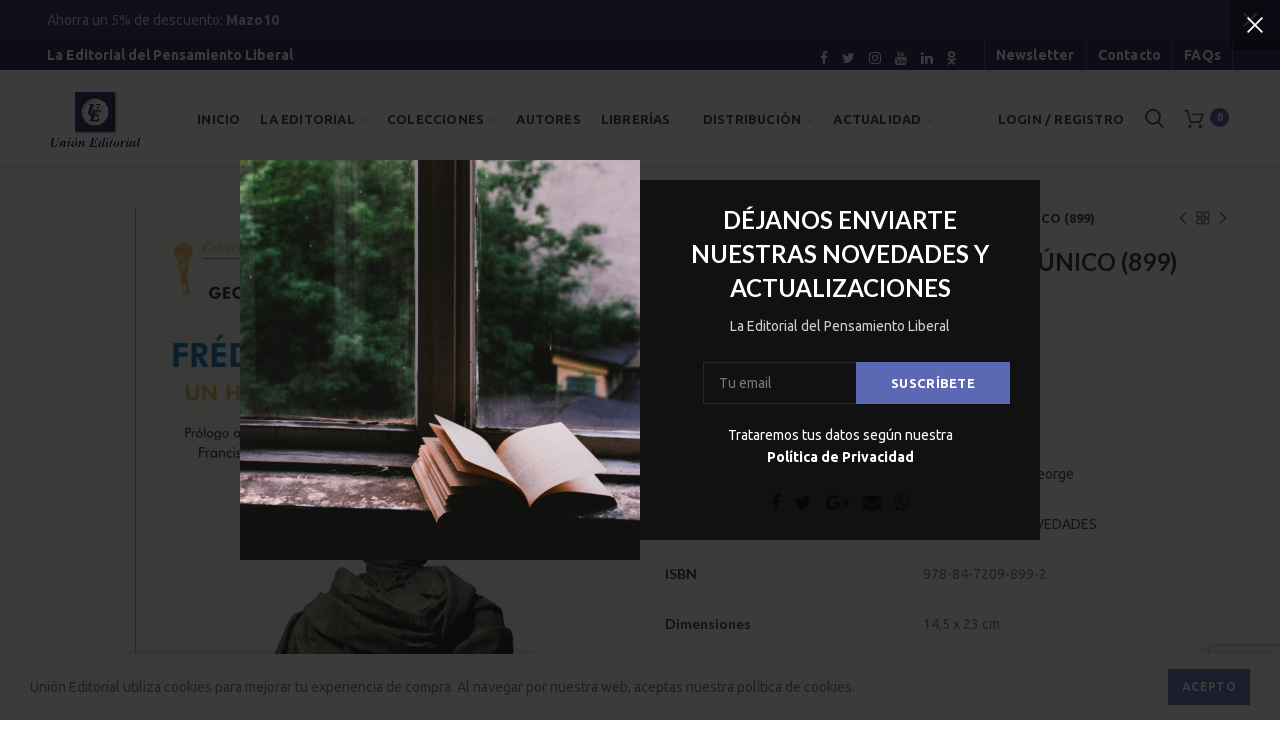

--- FILE ---
content_type: text/html; charset=UTF-8
request_url: https://www.unioneditorial.net/libro/un-hombre-unico/
body_size: 41413
content:
<!DOCTYPE html>
<html dir="ltr" lang="es" prefix="og: https://ogp.me/ns#">
<head>
	<meta charset="UTF-8">
	<meta name="viewport" content="width=device-width, initial-scale=1.0, maximum-scale=1.0, user-scalable=no">
	<link rel="profile" href="https://gmpg.org/xfn/11">
	<link rel="pingback" href="https://www.unioneditorial.net/xmlrpc.php">
	<title>FRÉDERIC BASTIAT: UN HOMBRE ÚNICO (899) - Unión Editorial</title>

		<!-- All in One SEO 4.5.0 - aioseo.com -->
		<meta name="description" content="George Charles Roche III publicó en 1971 un libro susceptible de descubrirnos la personalidad de su protagonista más allá del papel que desempeñó como figura fundamental del movimiento librecambista y defensor y propagandista de los principios liberales. En Frédéric Bastiat: Un hombre único, además de explicarse la vida y la obra del personaje en el" />
		<meta name="robots" content="max-image-preview:large" />
		<link rel="canonical" href="https://www.unioneditorial.net/libro/un-hombre-unico/" />
		<meta name="generator" content="All in One SEO (AIOSEO) 4.5.0" />
		<meta property="og:locale" content="es_ES" />
		<meta property="og:site_name" content="Unión Editorial - La Editorial del Pensamiento Liberal" />
		<meta property="og:type" content="article" />
		<meta property="og:title" content="FRÉDERIC BASTIAT: UN HOMBRE ÚNICO (899) - Unión Editorial" />
		<meta property="og:description" content="George Charles Roche III publicó en 1971 un libro susceptible de descubrirnos la personalidad de su protagonista más allá del papel que desempeñó como figura fundamental del movimiento librecambista y defensor y propagandista de los principios liberales. En Frédéric Bastiat: Un hombre único, además de explicarse la vida y la obra del personaje en el" />
		<meta property="og:url" content="https://www.unioneditorial.net/libro/un-hombre-unico/" />
		<meta property="article:published_time" content="2023-06-21T12:33:42+00:00" />
		<meta property="article:modified_time" content="2023-06-23T13:05:40+00:00" />
		<meta property="article:publisher" content="https://www.facebook.com/Union.Editorial.1973" />
		<meta name="twitter:card" content="summary_large_image" />
		<meta name="twitter:site" content="@UnionEditorial" />
		<meta name="twitter:title" content="FRÉDERIC BASTIAT: UN HOMBRE ÚNICO (899) - Unión Editorial" />
		<meta name="twitter:description" content="George Charles Roche III publicó en 1971 un libro susceptible de descubrirnos la personalidad de su protagonista más allá del papel que desempeñó como figura fundamental del movimiento librecambista y defensor y propagandista de los principios liberales. En Frédéric Bastiat: Un hombre único, además de explicarse la vida y la obra del personaje en el" />
		<meta name="twitter:creator" content="@UnionEditorial" />
		<script type="application/ld+json" class="aioseo-schema">
			{"@context":"https:\/\/schema.org","@graph":[{"@type":"BreadcrumbList","@id":"https:\/\/www.unioneditorial.net\/libro\/un-hombre-unico\/#breadcrumblist","itemListElement":[{"@type":"ListItem","@id":"https:\/\/www.unioneditorial.net\/#listItem","position":1,"name":"Hogar","item":"https:\/\/www.unioneditorial.net\/","nextItem":"https:\/\/www.unioneditorial.net\/libro\/un-hombre-unico\/#listItem"},{"@type":"ListItem","@id":"https:\/\/www.unioneditorial.net\/libro\/un-hombre-unico\/#listItem","position":2,"name":"FR\u00c9DERIC BASTIAT: UN HOMBRE \u00daNICO (899)","previousItem":"https:\/\/www.unioneditorial.net\/#listItem"}]},{"@type":"ItemPage","@id":"https:\/\/www.unioneditorial.net\/libro\/un-hombre-unico\/#itempage","url":"https:\/\/www.unioneditorial.net\/libro\/un-hombre-unico\/","name":"FR\u00c9DERIC BASTIAT: UN HOMBRE \u00daNICO (899) - Uni\u00f3n Editorial","description":"George Charles Roche III public\u00f3 en 1971 un libro susceptible de descubrirnos la personalidad de su protagonista m\u00e1s all\u00e1 del papel que desempe\u00f1\u00f3 como figura fundamental del movimiento librecambista y defensor y propagandista de los principios liberales. En Fr\u00e9d\u00e9ric Bastiat: Un hombre \u00fanico, adem\u00e1s de explicarse la vida y la obra del personaje en el","inLanguage":"es-ES","isPartOf":{"@id":"https:\/\/www.unioneditorial.net\/#website"},"breadcrumb":{"@id":"https:\/\/www.unioneditorial.net\/libro\/un-hombre-unico\/#breadcrumblist"},"author":{"@id":"https:\/\/www.unioneditorial.net\/author\/union-editorial\/#author"},"creator":{"@id":"https:\/\/www.unioneditorial.net\/author\/union-editorial\/#author"},"image":{"@type":"ImageObject","url":"https:\/\/www.unioneditorial.net\/wp-content\/uploads\/2020\/03\/9788472098992_D-1.jpg","@id":"https:\/\/www.unioneditorial.net\/libro\/un-hombre-unico\/#mainImage","width":644,"height":1000,"caption":"FREDERIC BASTIAT"},"primaryImageOfPage":{"@id":"https:\/\/www.unioneditorial.net\/libro\/un-hombre-unico\/#mainImage"},"datePublished":"2023-06-21T12:33:42+00:00","dateModified":"2023-06-23T13:05:40+00:00"},{"@type":"Organization","@id":"https:\/\/www.unioneditorial.net\/#organization","name":"Uni\u00f3n Editorial","url":"https:\/\/www.unioneditorial.net\/","sameAs":["https:\/\/www.facebook.com\/Union.Editorial.1973","https:\/\/twitter.com\/UnionEditorial","https:\/\/www.instagram.com\/union.editorial\/","https:\/\/www.youtube.com\/channel\/UCcTVSNEHyfc7pOMpViF_rJQ","https:\/\/www.linkedin.com\/company\/28160540\/admin\/"],"contactPoint":{"@type":"ContactPoint","telephone":"+34615733206","contactType":"Customer Support"}},{"@type":"Person","@id":"https:\/\/www.unioneditorial.net\/author\/union-editorial\/#author","url":"https:\/\/www.unioneditorial.net\/author\/union-editorial\/","name":"union-editorial","image":{"@type":"ImageObject","@id":"https:\/\/www.unioneditorial.net\/libro\/un-hombre-unico\/#authorImage","url":"https:\/\/secure.gravatar.com\/avatar\/b2987ac7832583ef1956291eedd06050?s=96&d=mm&r=g","width":96,"height":96,"caption":"union-editorial"}},{"@type":"WebSite","@id":"https:\/\/www.unioneditorial.net\/#website","url":"https:\/\/www.unioneditorial.net\/","name":"Uni\u00f3n Editorial","description":"La Editorial del Pensamiento Liberal","inLanguage":"es-ES","publisher":{"@id":"https:\/\/www.unioneditorial.net\/#organization"}}]}
		</script>
		<!-- All in One SEO -->

<link rel='dns-prefetch' href='//fonts.googleapis.com' />
<link rel='preconnect' href='https://fonts.gstatic.com' crossorigin />
<link rel="alternate" type="application/rss+xml" title="Unión Editorial &raquo; Feed" href="https://www.unioneditorial.net/feed/" />
<link rel="alternate" type="application/rss+xml" title="Unión Editorial &raquo; Feed de los comentarios" href="https://www.unioneditorial.net/comments/feed/" />
<link rel="alternate" type="application/rss+xml" title="Unión Editorial &raquo; Comentario FRÉDERIC BASTIAT: UN HOMBRE ÚNICO (899) del feed" href="https://www.unioneditorial.net/libro/un-hombre-unico/feed/" />
		<!-- This site uses the Google Analytics by MonsterInsights plugin v8.15 - Using Analytics tracking - https://www.monsterinsights.com/ -->
							<script src="//www.googletagmanager.com/gtag/js?id=G-L7JMHBSP50"  data-cfasync="false" data-wpfc-render="false" type="text/javascript" async></script>
			<script data-cfasync="false" data-wpfc-render="false" type="text/javascript">
				var mi_version = '8.15';
				var mi_track_user = true;
				var mi_no_track_reason = '';
				
								var disableStrs = [
										'ga-disable-G-L7JMHBSP50',
														];

				/* Function to detect opted out users */
				function __gtagTrackerIsOptedOut() {
					for (var index = 0; index < disableStrs.length; index++) {
						if (document.cookie.indexOf(disableStrs[index] + '=true') > -1) {
							return true;
						}
					}

					return false;
				}

				/* Disable tracking if the opt-out cookie exists. */
				if (__gtagTrackerIsOptedOut()) {
					for (var index = 0; index < disableStrs.length; index++) {
						window[disableStrs[index]] = true;
					}
				}

				/* Opt-out function */
				function __gtagTrackerOptout() {
					for (var index = 0; index < disableStrs.length; index++) {
						document.cookie = disableStrs[index] + '=true; expires=Thu, 31 Dec 2099 23:59:59 UTC; path=/';
						window[disableStrs[index]] = true;
					}
				}

				if ('undefined' === typeof gaOptout) {
					function gaOptout() {
						__gtagTrackerOptout();
					}
				}
								window.dataLayer = window.dataLayer || [];

				window.MonsterInsightsDualTracker = {
					helpers: {},
					trackers: {},
				};
				if (mi_track_user) {
					function __gtagDataLayer() {
						dataLayer.push(arguments);
					}

					function __gtagTracker(type, name, parameters) {
						if (!parameters) {
							parameters = {};
						}

						if (parameters.send_to) {
							__gtagDataLayer.apply(null, arguments);
							return;
						}

						if (type === 'event') {
														parameters.send_to = monsterinsights_frontend.v4_id;
							var hookName = name;
							if (typeof parameters['event_category'] !== 'undefined') {
								hookName = parameters['event_category'] + ':' + name;
							}

							if (typeof MonsterInsightsDualTracker.trackers[hookName] !== 'undefined') {
								MonsterInsightsDualTracker.trackers[hookName](parameters);
							} else {
								__gtagDataLayer('event', name, parameters);
							}
							
													} else {
							__gtagDataLayer.apply(null, arguments);
						}
					}

					__gtagTracker('js', new Date());
					__gtagTracker('set', {
						'developer_id.dZGIzZG': true,
											});
										__gtagTracker('config', 'G-L7JMHBSP50', {"forceSSL":"true","link_attribution":"true"} );
															window.gtag = __gtagTracker;										(function () {
						/* https://developers.google.com/analytics/devguides/collection/analyticsjs/ */
						/* ga and __gaTracker compatibility shim. */
						var noopfn = function () {
							return null;
						};
						var newtracker = function () {
							return new Tracker();
						};
						var Tracker = function () {
							return null;
						};
						var p = Tracker.prototype;
						p.get = noopfn;
						p.set = noopfn;
						p.send = function () {
							var args = Array.prototype.slice.call(arguments);
							args.unshift('send');
							__gaTracker.apply(null, args);
						};
						var __gaTracker = function () {
							var len = arguments.length;
							if (len === 0) {
								return;
							}
							var f = arguments[len - 1];
							if (typeof f !== 'object' || f === null || typeof f.hitCallback !== 'function') {
								if ('send' === arguments[0]) {
									var hitConverted, hitObject = false, action;
									if ('event' === arguments[1]) {
										if ('undefined' !== typeof arguments[3]) {
											hitObject = {
												'eventAction': arguments[3],
												'eventCategory': arguments[2],
												'eventLabel': arguments[4],
												'value': arguments[5] ? arguments[5] : 1,
											}
										}
									}
									if ('pageview' === arguments[1]) {
										if ('undefined' !== typeof arguments[2]) {
											hitObject = {
												'eventAction': 'page_view',
												'page_path': arguments[2],
											}
										}
									}
									if (typeof arguments[2] === 'object') {
										hitObject = arguments[2];
									}
									if (typeof arguments[5] === 'object') {
										Object.assign(hitObject, arguments[5]);
									}
									if ('undefined' !== typeof arguments[1].hitType) {
										hitObject = arguments[1];
										if ('pageview' === hitObject.hitType) {
											hitObject.eventAction = 'page_view';
										}
									}
									if (hitObject) {
										action = 'timing' === arguments[1].hitType ? 'timing_complete' : hitObject.eventAction;
										hitConverted = mapArgs(hitObject);
										__gtagTracker('event', action, hitConverted);
									}
								}
								return;
							}

							function mapArgs(args) {
								var arg, hit = {};
								var gaMap = {
									'eventCategory': 'event_category',
									'eventAction': 'event_action',
									'eventLabel': 'event_label',
									'eventValue': 'event_value',
									'nonInteraction': 'non_interaction',
									'timingCategory': 'event_category',
									'timingVar': 'name',
									'timingValue': 'value',
									'timingLabel': 'event_label',
									'page': 'page_path',
									'location': 'page_location',
									'title': 'page_title',
								};
								for (arg in args) {
																		if (!(!args.hasOwnProperty(arg) || !gaMap.hasOwnProperty(arg))) {
										hit[gaMap[arg]] = args[arg];
									} else {
										hit[arg] = args[arg];
									}
								}
								return hit;
							}

							try {
								f.hitCallback();
							} catch (ex) {
							}
						};
						__gaTracker.create = newtracker;
						__gaTracker.getByName = newtracker;
						__gaTracker.getAll = function () {
							return [];
						};
						__gaTracker.remove = noopfn;
						__gaTracker.loaded = true;
						window['__gaTracker'] = __gaTracker;
					})();
									} else {
										console.log("");
					(function () {
						function __gtagTracker() {
							return null;
						}

						window['__gtagTracker'] = __gtagTracker;
						window['gtag'] = __gtagTracker;
					})();
									}
			</script>
				<!-- / Google Analytics by MonsterInsights -->
		<link rel='stylesheet' id='sbi_styles-css' href='https://www.unioneditorial.net/wp-content/plugins/instagram-feed/css/sbi-styles.min.css?ver=6.2.5' type='text/css' media='all' />
<link rel='stylesheet' id='wc-block-style-css' href='https://www.unioneditorial.net/wp-content/plugins/woocommerce/packages/woocommerce-blocks/build/style.css?ver=2.5.14' type='text/css' media='all' />
<style id='extendify-gutenberg-patterns-and-templates-utilities-inline-css' type='text/css'>
.ext-absolute{position:absolute!important}.ext-relative{position:relative!important}.ext-top-base{top:var(--wp--style--block-gap,1.75rem)!important}.ext-top-lg{top:var(--extendify--spacing--large,3rem)!important}.ext--top-base{top:calc(var(--wp--style--block-gap, 1.75rem)*-1)!important}.ext--top-lg{top:calc(var(--extendify--spacing--large, 3rem)*-1)!important}.ext-right-base{right:var(--wp--style--block-gap,1.75rem)!important}.ext-right-lg{right:var(--extendify--spacing--large,3rem)!important}.ext--right-base{right:calc(var(--wp--style--block-gap, 1.75rem)*-1)!important}.ext--right-lg{right:calc(var(--extendify--spacing--large, 3rem)*-1)!important}.ext-bottom-base{bottom:var(--wp--style--block-gap,1.75rem)!important}.ext-bottom-lg{bottom:var(--extendify--spacing--large,3rem)!important}.ext--bottom-base{bottom:calc(var(--wp--style--block-gap, 1.75rem)*-1)!important}.ext--bottom-lg{bottom:calc(var(--extendify--spacing--large, 3rem)*-1)!important}.ext-left-base{left:var(--wp--style--block-gap,1.75rem)!important}.ext-left-lg{left:var(--extendify--spacing--large,3rem)!important}.ext--left-base{left:calc(var(--wp--style--block-gap, 1.75rem)*-1)!important}.ext--left-lg{left:calc(var(--extendify--spacing--large, 3rem)*-1)!important}.ext-order-1{order:1!important}.ext-order-2{order:2!important}.ext-col-auto{grid-column:auto!important}.ext-col-span-1{grid-column:span 1/span 1!important}.ext-col-span-2{grid-column:span 2/span 2!important}.ext-col-span-3{grid-column:span 3/span 3!important}.ext-col-span-4{grid-column:span 4/span 4!important}.ext-col-span-5{grid-column:span 5/span 5!important}.ext-col-span-6{grid-column:span 6/span 6!important}.ext-col-span-7{grid-column:span 7/span 7!important}.ext-col-span-8{grid-column:span 8/span 8!important}.ext-col-span-9{grid-column:span 9/span 9!important}.ext-col-span-10{grid-column:span 10/span 10!important}.ext-col-span-11{grid-column:span 11/span 11!important}.ext-col-span-12{grid-column:span 12/span 12!important}.ext-col-span-full{grid-column:1/-1!important}.ext-col-start-1{grid-column-start:1!important}.ext-col-start-2{grid-column-start:2!important}.ext-col-start-3{grid-column-start:3!important}.ext-col-start-4{grid-column-start:4!important}.ext-col-start-5{grid-column-start:5!important}.ext-col-start-6{grid-column-start:6!important}.ext-col-start-7{grid-column-start:7!important}.ext-col-start-8{grid-column-start:8!important}.ext-col-start-9{grid-column-start:9!important}.ext-col-start-10{grid-column-start:10!important}.ext-col-start-11{grid-column-start:11!important}.ext-col-start-12{grid-column-start:12!important}.ext-col-start-13{grid-column-start:13!important}.ext-col-start-auto{grid-column-start:auto!important}.ext-col-end-1{grid-column-end:1!important}.ext-col-end-2{grid-column-end:2!important}.ext-col-end-3{grid-column-end:3!important}.ext-col-end-4{grid-column-end:4!important}.ext-col-end-5{grid-column-end:5!important}.ext-col-end-6{grid-column-end:6!important}.ext-col-end-7{grid-column-end:7!important}.ext-col-end-8{grid-column-end:8!important}.ext-col-end-9{grid-column-end:9!important}.ext-col-end-10{grid-column-end:10!important}.ext-col-end-11{grid-column-end:11!important}.ext-col-end-12{grid-column-end:12!important}.ext-col-end-13{grid-column-end:13!important}.ext-col-end-auto{grid-column-end:auto!important}.ext-row-auto{grid-row:auto!important}.ext-row-span-1{grid-row:span 1/span 1!important}.ext-row-span-2{grid-row:span 2/span 2!important}.ext-row-span-3{grid-row:span 3/span 3!important}.ext-row-span-4{grid-row:span 4/span 4!important}.ext-row-span-5{grid-row:span 5/span 5!important}.ext-row-span-6{grid-row:span 6/span 6!important}.ext-row-span-full{grid-row:1/-1!important}.ext-row-start-1{grid-row-start:1!important}.ext-row-start-2{grid-row-start:2!important}.ext-row-start-3{grid-row-start:3!important}.ext-row-start-4{grid-row-start:4!important}.ext-row-start-5{grid-row-start:5!important}.ext-row-start-6{grid-row-start:6!important}.ext-row-start-7{grid-row-start:7!important}.ext-row-start-auto{grid-row-start:auto!important}.ext-row-end-1{grid-row-end:1!important}.ext-row-end-2{grid-row-end:2!important}.ext-row-end-3{grid-row-end:3!important}.ext-row-end-4{grid-row-end:4!important}.ext-row-end-5{grid-row-end:5!important}.ext-row-end-6{grid-row-end:6!important}.ext-row-end-7{grid-row-end:7!important}.ext-row-end-auto{grid-row-end:auto!important}.ext-m-0:not([style*=margin]){margin:0!important}.ext-m-auto:not([style*=margin]){margin:auto!important}.ext-m-base:not([style*=margin]){margin:var(--wp--style--block-gap,1.75rem)!important}.ext-m-lg:not([style*=margin]){margin:var(--extendify--spacing--large,3rem)!important}.ext--m-base:not([style*=margin]){margin:calc(var(--wp--style--block-gap, 1.75rem)*-1)!important}.ext--m-lg:not([style*=margin]){margin:calc(var(--extendify--spacing--large, 3rem)*-1)!important}.ext-mx-0:not([style*=margin]){margin-left:0!important;margin-right:0!important}.ext-mx-auto:not([style*=margin]){margin-left:auto!important;margin-right:auto!important}.ext-mx-base:not([style*=margin]){margin-left:var(--wp--style--block-gap,1.75rem)!important;margin-right:var(--wp--style--block-gap,1.75rem)!important}.ext-mx-lg:not([style*=margin]){margin-left:var(--extendify--spacing--large,3rem)!important;margin-right:var(--extendify--spacing--large,3rem)!important}.ext--mx-base:not([style*=margin]){margin-left:calc(var(--wp--style--block-gap, 1.75rem)*-1)!important;margin-right:calc(var(--wp--style--block-gap, 1.75rem)*-1)!important}.ext--mx-lg:not([style*=margin]){margin-left:calc(var(--extendify--spacing--large, 3rem)*-1)!important;margin-right:calc(var(--extendify--spacing--large, 3rem)*-1)!important}.ext-my-0:not([style*=margin]){margin-bottom:0!important;margin-top:0!important}.ext-my-auto:not([style*=margin]){margin-bottom:auto!important;margin-top:auto!important}.ext-my-base:not([style*=margin]){margin-bottom:var(--wp--style--block-gap,1.75rem)!important;margin-top:var(--wp--style--block-gap,1.75rem)!important}.ext-my-lg:not([style*=margin]){margin-bottom:var(--extendify--spacing--large,3rem)!important;margin-top:var(--extendify--spacing--large,3rem)!important}.ext--my-base:not([style*=margin]){margin-bottom:calc(var(--wp--style--block-gap, 1.75rem)*-1)!important;margin-top:calc(var(--wp--style--block-gap, 1.75rem)*-1)!important}.ext--my-lg:not([style*=margin]){margin-bottom:calc(var(--extendify--spacing--large, 3rem)*-1)!important;margin-top:calc(var(--extendify--spacing--large, 3rem)*-1)!important}.ext-mt-0:not([style*=margin]){margin-top:0!important}.ext-mt-auto:not([style*=margin]){margin-top:auto!important}.ext-mt-base:not([style*=margin]){margin-top:var(--wp--style--block-gap,1.75rem)!important}.ext-mt-lg:not([style*=margin]){margin-top:var(--extendify--spacing--large,3rem)!important}.ext--mt-base:not([style*=margin]){margin-top:calc(var(--wp--style--block-gap, 1.75rem)*-1)!important}.ext--mt-lg:not([style*=margin]){margin-top:calc(var(--extendify--spacing--large, 3rem)*-1)!important}.ext-mr-0:not([style*=margin]){margin-right:0!important}.ext-mr-auto:not([style*=margin]){margin-right:auto!important}.ext-mr-base:not([style*=margin]){margin-right:var(--wp--style--block-gap,1.75rem)!important}.ext-mr-lg:not([style*=margin]){margin-right:var(--extendify--spacing--large,3rem)!important}.ext--mr-base:not([style*=margin]){margin-right:calc(var(--wp--style--block-gap, 1.75rem)*-1)!important}.ext--mr-lg:not([style*=margin]){margin-right:calc(var(--extendify--spacing--large, 3rem)*-1)!important}.ext-mb-0:not([style*=margin]){margin-bottom:0!important}.ext-mb-auto:not([style*=margin]){margin-bottom:auto!important}.ext-mb-base:not([style*=margin]){margin-bottom:var(--wp--style--block-gap,1.75rem)!important}.ext-mb-lg:not([style*=margin]){margin-bottom:var(--extendify--spacing--large,3rem)!important}.ext--mb-base:not([style*=margin]){margin-bottom:calc(var(--wp--style--block-gap, 1.75rem)*-1)!important}.ext--mb-lg:not([style*=margin]){margin-bottom:calc(var(--extendify--spacing--large, 3rem)*-1)!important}.ext-ml-0:not([style*=margin]){margin-left:0!important}.ext-ml-auto:not([style*=margin]){margin-left:auto!important}.ext-ml-base:not([style*=margin]){margin-left:var(--wp--style--block-gap,1.75rem)!important}.ext-ml-lg:not([style*=margin]){margin-left:var(--extendify--spacing--large,3rem)!important}.ext--ml-base:not([style*=margin]){margin-left:calc(var(--wp--style--block-gap, 1.75rem)*-1)!important}.ext--ml-lg:not([style*=margin]){margin-left:calc(var(--extendify--spacing--large, 3rem)*-1)!important}.ext-block{display:block!important}.ext-inline-block{display:inline-block!important}.ext-inline{display:inline!important}.ext-flex{display:flex!important}.ext-inline-flex{display:inline-flex!important}.ext-grid{display:grid!important}.ext-inline-grid{display:inline-grid!important}.ext-hidden{display:none!important}.ext-w-auto{width:auto!important}.ext-w-full{width:100%!important}.ext-max-w-full{max-width:100%!important}.ext-flex-1{flex:1 1 0%!important}.ext-flex-auto{flex:1 1 auto!important}.ext-flex-initial{flex:0 1 auto!important}.ext-flex-none{flex:none!important}.ext-flex-shrink-0{flex-shrink:0!important}.ext-flex-shrink{flex-shrink:1!important}.ext-flex-grow-0{flex-grow:0!important}.ext-flex-grow{flex-grow:1!important}.ext-list-none{list-style-type:none!important}.ext-grid-cols-1{grid-template-columns:repeat(1,minmax(0,1fr))!important}.ext-grid-cols-2{grid-template-columns:repeat(2,minmax(0,1fr))!important}.ext-grid-cols-3{grid-template-columns:repeat(3,minmax(0,1fr))!important}.ext-grid-cols-4{grid-template-columns:repeat(4,minmax(0,1fr))!important}.ext-grid-cols-5{grid-template-columns:repeat(5,minmax(0,1fr))!important}.ext-grid-cols-6{grid-template-columns:repeat(6,minmax(0,1fr))!important}.ext-grid-cols-7{grid-template-columns:repeat(7,minmax(0,1fr))!important}.ext-grid-cols-8{grid-template-columns:repeat(8,minmax(0,1fr))!important}.ext-grid-cols-9{grid-template-columns:repeat(9,minmax(0,1fr))!important}.ext-grid-cols-10{grid-template-columns:repeat(10,minmax(0,1fr))!important}.ext-grid-cols-11{grid-template-columns:repeat(11,minmax(0,1fr))!important}.ext-grid-cols-12{grid-template-columns:repeat(12,minmax(0,1fr))!important}.ext-grid-cols-none{grid-template-columns:none!important}.ext-grid-rows-1{grid-template-rows:repeat(1,minmax(0,1fr))!important}.ext-grid-rows-2{grid-template-rows:repeat(2,minmax(0,1fr))!important}.ext-grid-rows-3{grid-template-rows:repeat(3,minmax(0,1fr))!important}.ext-grid-rows-4{grid-template-rows:repeat(4,minmax(0,1fr))!important}.ext-grid-rows-5{grid-template-rows:repeat(5,minmax(0,1fr))!important}.ext-grid-rows-6{grid-template-rows:repeat(6,minmax(0,1fr))!important}.ext-grid-rows-none{grid-template-rows:none!important}.ext-flex-row{flex-direction:row!important}.ext-flex-row-reverse{flex-direction:row-reverse!important}.ext-flex-col{flex-direction:column!important}.ext-flex-col-reverse{flex-direction:column-reverse!important}.ext-flex-wrap{flex-wrap:wrap!important}.ext-flex-wrap-reverse{flex-wrap:wrap-reverse!important}.ext-flex-nowrap{flex-wrap:nowrap!important}.ext-items-start{align-items:flex-start!important}.ext-items-end{align-items:flex-end!important}.ext-items-center{align-items:center!important}.ext-items-baseline{align-items:baseline!important}.ext-items-stretch{align-items:stretch!important}.ext-justify-start{justify-content:flex-start!important}.ext-justify-end{justify-content:flex-end!important}.ext-justify-center{justify-content:center!important}.ext-justify-between{justify-content:space-between!important}.ext-justify-around{justify-content:space-around!important}.ext-justify-evenly{justify-content:space-evenly!important}.ext-justify-items-start{justify-items:start!important}.ext-justify-items-end{justify-items:end!important}.ext-justify-items-center{justify-items:center!important}.ext-justify-items-stretch{justify-items:stretch!important}.ext-gap-0{gap:0!important}.ext-gap-base{gap:var(--wp--style--block-gap,1.75rem)!important}.ext-gap-lg{gap:var(--extendify--spacing--large,3rem)!important}.ext-gap-x-0{-moz-column-gap:0!important;column-gap:0!important}.ext-gap-x-base{-moz-column-gap:var(--wp--style--block-gap,1.75rem)!important;column-gap:var(--wp--style--block-gap,1.75rem)!important}.ext-gap-x-lg{-moz-column-gap:var(--extendify--spacing--large,3rem)!important;column-gap:var(--extendify--spacing--large,3rem)!important}.ext-gap-y-0{row-gap:0!important}.ext-gap-y-base{row-gap:var(--wp--style--block-gap,1.75rem)!important}.ext-gap-y-lg{row-gap:var(--extendify--spacing--large,3rem)!important}.ext-justify-self-auto{justify-self:auto!important}.ext-justify-self-start{justify-self:start!important}.ext-justify-self-end{justify-self:end!important}.ext-justify-self-center{justify-self:center!important}.ext-justify-self-stretch{justify-self:stretch!important}.ext-rounded-none{border-radius:0!important}.ext-rounded-full{border-radius:9999px!important}.ext-rounded-t-none{border-top-left-radius:0!important;border-top-right-radius:0!important}.ext-rounded-t-full{border-top-left-radius:9999px!important;border-top-right-radius:9999px!important}.ext-rounded-r-none{border-bottom-right-radius:0!important;border-top-right-radius:0!important}.ext-rounded-r-full{border-bottom-right-radius:9999px!important;border-top-right-radius:9999px!important}.ext-rounded-b-none{border-bottom-left-radius:0!important;border-bottom-right-radius:0!important}.ext-rounded-b-full{border-bottom-left-radius:9999px!important;border-bottom-right-radius:9999px!important}.ext-rounded-l-none{border-bottom-left-radius:0!important;border-top-left-radius:0!important}.ext-rounded-l-full{border-bottom-left-radius:9999px!important;border-top-left-radius:9999px!important}.ext-rounded-tl-none{border-top-left-radius:0!important}.ext-rounded-tl-full{border-top-left-radius:9999px!important}.ext-rounded-tr-none{border-top-right-radius:0!important}.ext-rounded-tr-full{border-top-right-radius:9999px!important}.ext-rounded-br-none{border-bottom-right-radius:0!important}.ext-rounded-br-full{border-bottom-right-radius:9999px!important}.ext-rounded-bl-none{border-bottom-left-radius:0!important}.ext-rounded-bl-full{border-bottom-left-radius:9999px!important}.ext-border-0{border-width:0!important}.ext-border-t-0{border-top-width:0!important}.ext-border-r-0{border-right-width:0!important}.ext-border-b-0{border-bottom-width:0!important}.ext-border-l-0{border-left-width:0!important}.ext-p-0:not([style*=padding]){padding:0!important}.ext-p-base:not([style*=padding]){padding:var(--wp--style--block-gap,1.75rem)!important}.ext-p-lg:not([style*=padding]){padding:var(--extendify--spacing--large,3rem)!important}.ext-px-0:not([style*=padding]){padding-left:0!important;padding-right:0!important}.ext-px-base:not([style*=padding]){padding-left:var(--wp--style--block-gap,1.75rem)!important;padding-right:var(--wp--style--block-gap,1.75rem)!important}.ext-px-lg:not([style*=padding]){padding-left:var(--extendify--spacing--large,3rem)!important;padding-right:var(--extendify--spacing--large,3rem)!important}.ext-py-0:not([style*=padding]){padding-bottom:0!important;padding-top:0!important}.ext-py-base:not([style*=padding]){padding-bottom:var(--wp--style--block-gap,1.75rem)!important;padding-top:var(--wp--style--block-gap,1.75rem)!important}.ext-py-lg:not([style*=padding]){padding-bottom:var(--extendify--spacing--large,3rem)!important;padding-top:var(--extendify--spacing--large,3rem)!important}.ext-pt-0:not([style*=padding]){padding-top:0!important}.ext-pt-base:not([style*=padding]){padding-top:var(--wp--style--block-gap,1.75rem)!important}.ext-pt-lg:not([style*=padding]){padding-top:var(--extendify--spacing--large,3rem)!important}.ext-pr-0:not([style*=padding]){padding-right:0!important}.ext-pr-base:not([style*=padding]){padding-right:var(--wp--style--block-gap,1.75rem)!important}.ext-pr-lg:not([style*=padding]){padding-right:var(--extendify--spacing--large,3rem)!important}.ext-pb-0:not([style*=padding]){padding-bottom:0!important}.ext-pb-base:not([style*=padding]){padding-bottom:var(--wp--style--block-gap,1.75rem)!important}.ext-pb-lg:not([style*=padding]){padding-bottom:var(--extendify--spacing--large,3rem)!important}.ext-pl-0:not([style*=padding]){padding-left:0!important}.ext-pl-base:not([style*=padding]){padding-left:var(--wp--style--block-gap,1.75rem)!important}.ext-pl-lg:not([style*=padding]){padding-left:var(--extendify--spacing--large,3rem)!important}.ext-text-left{text-align:left!important}.ext-text-center{text-align:center!important}.ext-text-right{text-align:right!important}.ext-leading-none{line-height:1!important}.ext-leading-tight{line-height:1.25!important}.ext-leading-snug{line-height:1.375!important}.ext-leading-normal{line-height:1.5!important}.ext-leading-relaxed{line-height:1.625!important}.ext-leading-loose{line-height:2!important}.clip-path--rhombus img{-webkit-clip-path:polygon(15% 6%,80% 29%,84% 93%,23% 69%);clip-path:polygon(15% 6%,80% 29%,84% 93%,23% 69%)}.clip-path--diamond img{-webkit-clip-path:polygon(5% 29%,60% 2%,91% 64%,36% 89%);clip-path:polygon(5% 29%,60% 2%,91% 64%,36% 89%)}.clip-path--rhombus-alt img{-webkit-clip-path:polygon(14% 9%,85% 24%,91% 89%,19% 76%);clip-path:polygon(14% 9%,85% 24%,91% 89%,19% 76%)}.wp-block-columns[class*=fullwidth-cols]{margin-bottom:unset}.wp-block-column.editor\:pointer-events-none{margin-bottom:0!important;margin-top:0!important}.is-root-container.block-editor-block-list__layout>[data-align=full]:not(:first-of-type)>.wp-block-column.editor\:pointer-events-none,.is-root-container.block-editor-block-list__layout>[data-align=wide]>.wp-block-column.editor\:pointer-events-none{margin-top:calc(var(--wp--style--block-gap, 28px)*-1)!important}.ext .wp-block-columns .wp-block-column[style*=padding]{padding-left:0!important;padding-right:0!important}.ext .wp-block-columns+.wp-block-columns:not([class*=mt-]):not([class*=my-]):not([style*=margin]){margin-top:0!important}[class*=fullwidth-cols] .wp-block-column:first-child,[class*=fullwidth-cols] .wp-block-group:first-child{margin-top:0}[class*=fullwidth-cols] .wp-block-column:last-child,[class*=fullwidth-cols] .wp-block-group:last-child{margin-bottom:0}[class*=fullwidth-cols] .wp-block-column:first-child>*,[class*=fullwidth-cols] .wp-block-column>:first-child{margin-top:0}.ext .is-not-stacked-on-mobile .wp-block-column,[class*=fullwidth-cols] .wp-block-column>:last-child{margin-bottom:0}.wp-block-columns[class*=fullwidth-cols]:not(.is-not-stacked-on-mobile)>.wp-block-column:not(:last-child){margin-bottom:var(--wp--style--block-gap,1.75rem)}@media (min-width:782px){.wp-block-columns[class*=fullwidth-cols]:not(.is-not-stacked-on-mobile)>.wp-block-column:not(:last-child){margin-bottom:0}}.wp-block-columns[class*=fullwidth-cols].is-not-stacked-on-mobile>.wp-block-column{margin-bottom:0!important}@media (min-width:600px) and (max-width:781px){.wp-block-columns[class*=fullwidth-cols]:not(.is-not-stacked-on-mobile)>.wp-block-column:nth-child(2n){margin-left:var(--wp--style--block-gap,2em)}}@media (max-width:781px){.tablet\:fullwidth-cols.wp-block-columns:not(.is-not-stacked-on-mobile){flex-wrap:wrap}.tablet\:fullwidth-cols.wp-block-columns:not(.is-not-stacked-on-mobile)>.wp-block-column,.tablet\:fullwidth-cols.wp-block-columns:not(.is-not-stacked-on-mobile)>.wp-block-column:not([style*=margin]){margin-left:0!important}.tablet\:fullwidth-cols.wp-block-columns:not(.is-not-stacked-on-mobile)>.wp-block-column{flex-basis:100%!important}}@media (max-width:1079px){.desktop\:fullwidth-cols.wp-block-columns:not(.is-not-stacked-on-mobile){flex-wrap:wrap}.desktop\:fullwidth-cols.wp-block-columns:not(.is-not-stacked-on-mobile)>.wp-block-column,.desktop\:fullwidth-cols.wp-block-columns:not(.is-not-stacked-on-mobile)>.wp-block-column:not([style*=margin]){margin-left:0!important}.desktop\:fullwidth-cols.wp-block-columns:not(.is-not-stacked-on-mobile)>.wp-block-column{flex-basis:100%!important}.desktop\:fullwidth-cols.wp-block-columns:not(.is-not-stacked-on-mobile)>.wp-block-column:not(:last-child){margin-bottom:var(--wp--style--block-gap,1.75rem)!important}}.direction-rtl{direction:rtl}.direction-ltr{direction:ltr}.is-style-inline-list{padding-left:0!important}.is-style-inline-list li{list-style-type:none!important}@media (min-width:782px){.is-style-inline-list li{display:inline!important;margin-right:var(--wp--style--block-gap,1.75rem)!important}}@media (min-width:782px){.is-style-inline-list li:first-child{margin-left:0!important}}@media (min-width:782px){.is-style-inline-list li:last-child{margin-right:0!important}}.bring-to-front{position:relative;z-index:10}.text-stroke{-webkit-text-stroke-color:var(--wp--preset--color--background)}.text-stroke,.text-stroke--primary{-webkit-text-stroke-width:var(
        --wp--custom--typography--text-stroke-width,2px
    )}.text-stroke--primary{-webkit-text-stroke-color:var(--wp--preset--color--primary)}.text-stroke--secondary{-webkit-text-stroke-width:var(
        --wp--custom--typography--text-stroke-width,2px
    );-webkit-text-stroke-color:var(--wp--preset--color--secondary)}.editor\:no-caption .block-editor-rich-text__editable{display:none!important}.editor\:no-inserter .wp-block-column:not(.is-selected)>.block-list-appender,.editor\:no-inserter .wp-block-cover__inner-container>.block-list-appender,.editor\:no-inserter .wp-block-group__inner-container>.block-list-appender,.editor\:no-inserter>.block-list-appender{display:none}.editor\:no-resize .components-resizable-box__handle,.editor\:no-resize .components-resizable-box__handle:after,.editor\:no-resize .components-resizable-box__side-handle:before{display:none;pointer-events:none}.editor\:no-resize .components-resizable-box__container{display:block}.editor\:pointer-events-none{pointer-events:none}.is-style-angled{justify-content:flex-end}.ext .is-style-angled>[class*=_inner-container],.is-style-angled{align-items:center}.is-style-angled .wp-block-cover__image-background,.is-style-angled .wp-block-cover__video-background{-webkit-clip-path:polygon(0 0,30% 0,50% 100%,0 100%);clip-path:polygon(0 0,30% 0,50% 100%,0 100%);z-index:1}@media (min-width:782px){.is-style-angled .wp-block-cover__image-background,.is-style-angled .wp-block-cover__video-background{-webkit-clip-path:polygon(0 0,55% 0,65% 100%,0 100%);clip-path:polygon(0 0,55% 0,65% 100%,0 100%)}}.has-foreground-color{color:var(--wp--preset--color--foreground,#000)!important}.has-foreground-background-color{background-color:var(--wp--preset--color--foreground,#000)!important}.has-background-color{color:var(--wp--preset--color--background,#fff)!important}.has-background-background-color{background-color:var(--wp--preset--color--background,#fff)!important}.has-primary-color{color:var(--wp--preset--color--primary,#4b5563)!important}.has-primary-background-color{background-color:var(--wp--preset--color--primary,#4b5563)!important}.has-secondary-color{color:var(--wp--preset--color--secondary,#9ca3af)!important}.has-secondary-background-color{background-color:var(--wp--preset--color--secondary,#9ca3af)!important}.ext.has-text-color h1,.ext.has-text-color h2,.ext.has-text-color h3,.ext.has-text-color h4,.ext.has-text-color h5,.ext.has-text-color h6,.ext.has-text-color p{color:currentColor}.has-white-color{color:var(--wp--preset--color--white,#fff)!important}.has-black-color{color:var(--wp--preset--color--black,#000)!important}.has-ext-foreground-background-color{background-color:var(
        --wp--preset--color--foreground,var(--wp--preset--color--black,#000)
    )!important}.has-ext-primary-background-color{background-color:var(
        --wp--preset--color--primary,var(--wp--preset--color--cyan-bluish-gray,#000)
    )!important}.wp-block-button__link.has-black-background-color{border-color:var(--wp--preset--color--black,#000)}.wp-block-button__link.has-white-background-color{border-color:var(--wp--preset--color--white,#fff)}.has-ext-small-font-size{font-size:var(--wp--preset--font-size--ext-small)!important}.has-ext-medium-font-size{font-size:var(--wp--preset--font-size--ext-medium)!important}.has-ext-large-font-size{font-size:var(--wp--preset--font-size--ext-large)!important;line-height:1.2}.has-ext-x-large-font-size{font-size:var(--wp--preset--font-size--ext-x-large)!important;line-height:1}.has-ext-xx-large-font-size{font-size:var(--wp--preset--font-size--ext-xx-large)!important;line-height:1}.has-ext-x-large-font-size:not([style*=line-height]),.has-ext-xx-large-font-size:not([style*=line-height]){line-height:1.1}.ext .wp-block-group>*{margin-bottom:0;margin-top:0}.ext .wp-block-group>*+*{margin-bottom:0}.ext .wp-block-group>*+*,.ext h2{margin-top:var(--wp--style--block-gap,1.75rem)}.ext h2{margin-bottom:var(--wp--style--block-gap,1.75rem)}.has-ext-x-large-font-size+h3,.has-ext-x-large-font-size+p{margin-top:.5rem}.ext .wp-block-buttons>.wp-block-button.wp-block-button__width-25{min-width:12rem;width:calc(25% - var(--wp--style--block-gap, .5em)*.75)}.ext .ext-grid>[class*=_inner-container]{display:grid}.ext>[class*=_inner-container]>.ext-grid:not([class*=columns]),.ext>[class*=_inner-container]>.wp-block>.ext-grid:not([class*=columns]){display:initial!important}.ext .ext-grid-cols-1>[class*=_inner-container]{grid-template-columns:repeat(1,minmax(0,1fr))!important}.ext .ext-grid-cols-2>[class*=_inner-container]{grid-template-columns:repeat(2,minmax(0,1fr))!important}.ext .ext-grid-cols-3>[class*=_inner-container]{grid-template-columns:repeat(3,minmax(0,1fr))!important}.ext .ext-grid-cols-4>[class*=_inner-container]{grid-template-columns:repeat(4,minmax(0,1fr))!important}.ext .ext-grid-cols-5>[class*=_inner-container]{grid-template-columns:repeat(5,minmax(0,1fr))!important}.ext .ext-grid-cols-6>[class*=_inner-container]{grid-template-columns:repeat(6,minmax(0,1fr))!important}.ext .ext-grid-cols-7>[class*=_inner-container]{grid-template-columns:repeat(7,minmax(0,1fr))!important}.ext .ext-grid-cols-8>[class*=_inner-container]{grid-template-columns:repeat(8,minmax(0,1fr))!important}.ext .ext-grid-cols-9>[class*=_inner-container]{grid-template-columns:repeat(9,minmax(0,1fr))!important}.ext .ext-grid-cols-10>[class*=_inner-container]{grid-template-columns:repeat(10,minmax(0,1fr))!important}.ext .ext-grid-cols-11>[class*=_inner-container]{grid-template-columns:repeat(11,minmax(0,1fr))!important}.ext .ext-grid-cols-12>[class*=_inner-container]{grid-template-columns:repeat(12,minmax(0,1fr))!important}.ext .ext-grid-cols-13>[class*=_inner-container]{grid-template-columns:repeat(13,minmax(0,1fr))!important}.ext .ext-grid-cols-none>[class*=_inner-container]{grid-template-columns:none!important}.ext .ext-grid-rows-1>[class*=_inner-container]{grid-template-rows:repeat(1,minmax(0,1fr))!important}.ext .ext-grid-rows-2>[class*=_inner-container]{grid-template-rows:repeat(2,minmax(0,1fr))!important}.ext .ext-grid-rows-3>[class*=_inner-container]{grid-template-rows:repeat(3,minmax(0,1fr))!important}.ext .ext-grid-rows-4>[class*=_inner-container]{grid-template-rows:repeat(4,minmax(0,1fr))!important}.ext .ext-grid-rows-5>[class*=_inner-container]{grid-template-rows:repeat(5,minmax(0,1fr))!important}.ext .ext-grid-rows-6>[class*=_inner-container]{grid-template-rows:repeat(6,minmax(0,1fr))!important}.ext .ext-grid-rows-none>[class*=_inner-container]{grid-template-rows:none!important}.ext .ext-items-start>[class*=_inner-container]{align-items:flex-start!important}.ext .ext-items-end>[class*=_inner-container]{align-items:flex-end!important}.ext .ext-items-center>[class*=_inner-container]{align-items:center!important}.ext .ext-items-baseline>[class*=_inner-container]{align-items:baseline!important}.ext .ext-items-stretch>[class*=_inner-container]{align-items:stretch!important}.ext.wp-block-group>:last-child{margin-bottom:0}.ext .wp-block-group__inner-container{padding:0!important}.ext.has-background{padding-left:var(--wp--style--block-gap,1.75rem);padding-right:var(--wp--style--block-gap,1.75rem)}.ext [class*=inner-container]>.alignwide [class*=inner-container],.ext [class*=inner-container]>[data-align=wide] [class*=inner-container]{max-width:var(--responsive--alignwide-width,120rem)}.ext [class*=inner-container]>.alignwide [class*=inner-container]>*,.ext [class*=inner-container]>[data-align=wide] [class*=inner-container]>*{max-width:100%!important}.ext .wp-block-image{position:relative;text-align:center}.ext .wp-block-image img{display:inline-block;vertical-align:middle}body{--extendify--spacing--large:var(
        --wp--custom--spacing--large,clamp(2em,8vw,8em)
    );--wp--preset--font-size--ext-small:1rem;--wp--preset--font-size--ext-medium:1.125rem;--wp--preset--font-size--ext-large:clamp(1.65rem,3.5vw,2.15rem);--wp--preset--font-size--ext-x-large:clamp(3rem,6vw,4.75rem);--wp--preset--font-size--ext-xx-large:clamp(3.25rem,7.5vw,5.75rem);--wp--preset--color--black:#000;--wp--preset--color--white:#fff}.ext *{box-sizing:border-box}.block-editor-block-preview__content-iframe .ext [data-type="core/spacer"] .components-resizable-box__container{background:transparent!important}.block-editor-block-preview__content-iframe .ext [data-type="core/spacer"] .block-library-spacer__resize-container:before{display:none!important}.ext .wp-block-group__inner-container figure.wp-block-gallery.alignfull{margin-bottom:unset;margin-top:unset}.ext .alignwide{margin-left:auto!important;margin-right:auto!important}.is-root-container.block-editor-block-list__layout>[data-align=full]:not(:first-of-type)>.ext-my-0,.is-root-container.block-editor-block-list__layout>[data-align=wide]>.ext-my-0:not([style*=margin]){margin-top:calc(var(--wp--style--block-gap, 28px)*-1)!important}.block-editor-block-preview__content-iframe .preview\:min-h-50{min-height:50vw!important}.block-editor-block-preview__content-iframe .preview\:min-h-60{min-height:60vw!important}.block-editor-block-preview__content-iframe .preview\:min-h-70{min-height:70vw!important}.block-editor-block-preview__content-iframe .preview\:min-h-80{min-height:80vw!important}.block-editor-block-preview__content-iframe .preview\:min-h-100{min-height:100vw!important}.ext-mr-0.alignfull:not([style*=margin]):not([style*=margin]){margin-right:0!important}.ext-ml-0:not([style*=margin]):not([style*=margin]){margin-left:0!important}.is-root-container .wp-block[data-align=full]>.ext-mx-0:not([style*=margin]):not([style*=margin]){margin-left:calc(var(--wp--custom--spacing--outer, 0)*1)!important;margin-right:calc(var(--wp--custom--spacing--outer, 0)*1)!important;overflow:hidden;width:unset}@media (min-width:782px){.tablet\:ext-absolute{position:absolute!important}.tablet\:ext-relative{position:relative!important}.tablet\:ext-top-base{top:var(--wp--style--block-gap,1.75rem)!important}.tablet\:ext-top-lg{top:var(--extendify--spacing--large,3rem)!important}.tablet\:ext--top-base{top:calc(var(--wp--style--block-gap, 1.75rem)*-1)!important}.tablet\:ext--top-lg{top:calc(var(--extendify--spacing--large, 3rem)*-1)!important}.tablet\:ext-right-base{right:var(--wp--style--block-gap,1.75rem)!important}.tablet\:ext-right-lg{right:var(--extendify--spacing--large,3rem)!important}.tablet\:ext--right-base{right:calc(var(--wp--style--block-gap, 1.75rem)*-1)!important}.tablet\:ext--right-lg{right:calc(var(--extendify--spacing--large, 3rem)*-1)!important}.tablet\:ext-bottom-base{bottom:var(--wp--style--block-gap,1.75rem)!important}.tablet\:ext-bottom-lg{bottom:var(--extendify--spacing--large,3rem)!important}.tablet\:ext--bottom-base{bottom:calc(var(--wp--style--block-gap, 1.75rem)*-1)!important}.tablet\:ext--bottom-lg{bottom:calc(var(--extendify--spacing--large, 3rem)*-1)!important}.tablet\:ext-left-base{left:var(--wp--style--block-gap,1.75rem)!important}.tablet\:ext-left-lg{left:var(--extendify--spacing--large,3rem)!important}.tablet\:ext--left-base{left:calc(var(--wp--style--block-gap, 1.75rem)*-1)!important}.tablet\:ext--left-lg{left:calc(var(--extendify--spacing--large, 3rem)*-1)!important}.tablet\:ext-order-1{order:1!important}.tablet\:ext-order-2{order:2!important}.tablet\:ext-m-0:not([style*=margin]){margin:0!important}.tablet\:ext-m-auto:not([style*=margin]){margin:auto!important}.tablet\:ext-m-base:not([style*=margin]){margin:var(--wp--style--block-gap,1.75rem)!important}.tablet\:ext-m-lg:not([style*=margin]){margin:var(--extendify--spacing--large,3rem)!important}.tablet\:ext--m-base:not([style*=margin]){margin:calc(var(--wp--style--block-gap, 1.75rem)*-1)!important}.tablet\:ext--m-lg:not([style*=margin]){margin:calc(var(--extendify--spacing--large, 3rem)*-1)!important}.tablet\:ext-mx-0:not([style*=margin]){margin-left:0!important;margin-right:0!important}.tablet\:ext-mx-auto:not([style*=margin]){margin-left:auto!important;margin-right:auto!important}.tablet\:ext-mx-base:not([style*=margin]){margin-left:var(--wp--style--block-gap,1.75rem)!important;margin-right:var(--wp--style--block-gap,1.75rem)!important}.tablet\:ext-mx-lg:not([style*=margin]){margin-left:var(--extendify--spacing--large,3rem)!important;margin-right:var(--extendify--spacing--large,3rem)!important}.tablet\:ext--mx-base:not([style*=margin]){margin-left:calc(var(--wp--style--block-gap, 1.75rem)*-1)!important;margin-right:calc(var(--wp--style--block-gap, 1.75rem)*-1)!important}.tablet\:ext--mx-lg:not([style*=margin]){margin-left:calc(var(--extendify--spacing--large, 3rem)*-1)!important;margin-right:calc(var(--extendify--spacing--large, 3rem)*-1)!important}.tablet\:ext-my-0:not([style*=margin]){margin-bottom:0!important;margin-top:0!important}.tablet\:ext-my-auto:not([style*=margin]){margin-bottom:auto!important;margin-top:auto!important}.tablet\:ext-my-base:not([style*=margin]){margin-bottom:var(--wp--style--block-gap,1.75rem)!important;margin-top:var(--wp--style--block-gap,1.75rem)!important}.tablet\:ext-my-lg:not([style*=margin]){margin-bottom:var(--extendify--spacing--large,3rem)!important;margin-top:var(--extendify--spacing--large,3rem)!important}.tablet\:ext--my-base:not([style*=margin]){margin-bottom:calc(var(--wp--style--block-gap, 1.75rem)*-1)!important;margin-top:calc(var(--wp--style--block-gap, 1.75rem)*-1)!important}.tablet\:ext--my-lg:not([style*=margin]){margin-bottom:calc(var(--extendify--spacing--large, 3rem)*-1)!important;margin-top:calc(var(--extendify--spacing--large, 3rem)*-1)!important}.tablet\:ext-mt-0:not([style*=margin]){margin-top:0!important}.tablet\:ext-mt-auto:not([style*=margin]){margin-top:auto!important}.tablet\:ext-mt-base:not([style*=margin]){margin-top:var(--wp--style--block-gap,1.75rem)!important}.tablet\:ext-mt-lg:not([style*=margin]){margin-top:var(--extendify--spacing--large,3rem)!important}.tablet\:ext--mt-base:not([style*=margin]){margin-top:calc(var(--wp--style--block-gap, 1.75rem)*-1)!important}.tablet\:ext--mt-lg:not([style*=margin]){margin-top:calc(var(--extendify--spacing--large, 3rem)*-1)!important}.tablet\:ext-mr-0:not([style*=margin]){margin-right:0!important}.tablet\:ext-mr-auto:not([style*=margin]){margin-right:auto!important}.tablet\:ext-mr-base:not([style*=margin]){margin-right:var(--wp--style--block-gap,1.75rem)!important}.tablet\:ext-mr-lg:not([style*=margin]){margin-right:var(--extendify--spacing--large,3rem)!important}.tablet\:ext--mr-base:not([style*=margin]){margin-right:calc(var(--wp--style--block-gap, 1.75rem)*-1)!important}.tablet\:ext--mr-lg:not([style*=margin]){margin-right:calc(var(--extendify--spacing--large, 3rem)*-1)!important}.tablet\:ext-mb-0:not([style*=margin]){margin-bottom:0!important}.tablet\:ext-mb-auto:not([style*=margin]){margin-bottom:auto!important}.tablet\:ext-mb-base:not([style*=margin]){margin-bottom:var(--wp--style--block-gap,1.75rem)!important}.tablet\:ext-mb-lg:not([style*=margin]){margin-bottom:var(--extendify--spacing--large,3rem)!important}.tablet\:ext--mb-base:not([style*=margin]){margin-bottom:calc(var(--wp--style--block-gap, 1.75rem)*-1)!important}.tablet\:ext--mb-lg:not([style*=margin]){margin-bottom:calc(var(--extendify--spacing--large, 3rem)*-1)!important}.tablet\:ext-ml-0:not([style*=margin]){margin-left:0!important}.tablet\:ext-ml-auto:not([style*=margin]){margin-left:auto!important}.tablet\:ext-ml-base:not([style*=margin]){margin-left:var(--wp--style--block-gap,1.75rem)!important}.tablet\:ext-ml-lg:not([style*=margin]){margin-left:var(--extendify--spacing--large,3rem)!important}.tablet\:ext--ml-base:not([style*=margin]){margin-left:calc(var(--wp--style--block-gap, 1.75rem)*-1)!important}.tablet\:ext--ml-lg:not([style*=margin]){margin-left:calc(var(--extendify--spacing--large, 3rem)*-1)!important}.tablet\:ext-block{display:block!important}.tablet\:ext-inline-block{display:inline-block!important}.tablet\:ext-inline{display:inline!important}.tablet\:ext-flex{display:flex!important}.tablet\:ext-inline-flex{display:inline-flex!important}.tablet\:ext-grid{display:grid!important}.tablet\:ext-inline-grid{display:inline-grid!important}.tablet\:ext-hidden{display:none!important}.tablet\:ext-w-auto{width:auto!important}.tablet\:ext-w-full{width:100%!important}.tablet\:ext-max-w-full{max-width:100%!important}.tablet\:ext-flex-1{flex:1 1 0%!important}.tablet\:ext-flex-auto{flex:1 1 auto!important}.tablet\:ext-flex-initial{flex:0 1 auto!important}.tablet\:ext-flex-none{flex:none!important}.tablet\:ext-flex-shrink-0{flex-shrink:0!important}.tablet\:ext-flex-shrink{flex-shrink:1!important}.tablet\:ext-flex-grow-0{flex-grow:0!important}.tablet\:ext-flex-grow{flex-grow:1!important}.tablet\:ext-list-none{list-style-type:none!important}.tablet\:ext-grid-cols-1{grid-template-columns:repeat(1,minmax(0,1fr))!important}.tablet\:ext-grid-cols-2{grid-template-columns:repeat(2,minmax(0,1fr))!important}.tablet\:ext-grid-cols-3{grid-template-columns:repeat(3,minmax(0,1fr))!important}.tablet\:ext-grid-cols-4{grid-template-columns:repeat(4,minmax(0,1fr))!important}.tablet\:ext-grid-cols-5{grid-template-columns:repeat(5,minmax(0,1fr))!important}.tablet\:ext-grid-cols-6{grid-template-columns:repeat(6,minmax(0,1fr))!important}.tablet\:ext-grid-cols-7{grid-template-columns:repeat(7,minmax(0,1fr))!important}.tablet\:ext-grid-cols-8{grid-template-columns:repeat(8,minmax(0,1fr))!important}.tablet\:ext-grid-cols-9{grid-template-columns:repeat(9,minmax(0,1fr))!important}.tablet\:ext-grid-cols-10{grid-template-columns:repeat(10,minmax(0,1fr))!important}.tablet\:ext-grid-cols-11{grid-template-columns:repeat(11,minmax(0,1fr))!important}.tablet\:ext-grid-cols-12{grid-template-columns:repeat(12,minmax(0,1fr))!important}.tablet\:ext-grid-cols-none{grid-template-columns:none!important}.tablet\:ext-flex-row{flex-direction:row!important}.tablet\:ext-flex-row-reverse{flex-direction:row-reverse!important}.tablet\:ext-flex-col{flex-direction:column!important}.tablet\:ext-flex-col-reverse{flex-direction:column-reverse!important}.tablet\:ext-flex-wrap{flex-wrap:wrap!important}.tablet\:ext-flex-wrap-reverse{flex-wrap:wrap-reverse!important}.tablet\:ext-flex-nowrap{flex-wrap:nowrap!important}.tablet\:ext-items-start{align-items:flex-start!important}.tablet\:ext-items-end{align-items:flex-end!important}.tablet\:ext-items-center{align-items:center!important}.tablet\:ext-items-baseline{align-items:baseline!important}.tablet\:ext-items-stretch{align-items:stretch!important}.tablet\:ext-justify-start{justify-content:flex-start!important}.tablet\:ext-justify-end{justify-content:flex-end!important}.tablet\:ext-justify-center{justify-content:center!important}.tablet\:ext-justify-between{justify-content:space-between!important}.tablet\:ext-justify-around{justify-content:space-around!important}.tablet\:ext-justify-evenly{justify-content:space-evenly!important}.tablet\:ext-justify-items-start{justify-items:start!important}.tablet\:ext-justify-items-end{justify-items:end!important}.tablet\:ext-justify-items-center{justify-items:center!important}.tablet\:ext-justify-items-stretch{justify-items:stretch!important}.tablet\:ext-justify-self-auto{justify-self:auto!important}.tablet\:ext-justify-self-start{justify-self:start!important}.tablet\:ext-justify-self-end{justify-self:end!important}.tablet\:ext-justify-self-center{justify-self:center!important}.tablet\:ext-justify-self-stretch{justify-self:stretch!important}.tablet\:ext-p-0:not([style*=padding]){padding:0!important}.tablet\:ext-p-base:not([style*=padding]){padding:var(--wp--style--block-gap,1.75rem)!important}.tablet\:ext-p-lg:not([style*=padding]){padding:var(--extendify--spacing--large,3rem)!important}.tablet\:ext-px-0:not([style*=padding]){padding-left:0!important;padding-right:0!important}.tablet\:ext-px-base:not([style*=padding]){padding-left:var(--wp--style--block-gap,1.75rem)!important;padding-right:var(--wp--style--block-gap,1.75rem)!important}.tablet\:ext-px-lg:not([style*=padding]){padding-left:var(--extendify--spacing--large,3rem)!important;padding-right:var(--extendify--spacing--large,3rem)!important}.tablet\:ext-py-0:not([style*=padding]){padding-bottom:0!important;padding-top:0!important}.tablet\:ext-py-base:not([style*=padding]){padding-bottom:var(--wp--style--block-gap,1.75rem)!important;padding-top:var(--wp--style--block-gap,1.75rem)!important}.tablet\:ext-py-lg:not([style*=padding]){padding-bottom:var(--extendify--spacing--large,3rem)!important;padding-top:var(--extendify--spacing--large,3rem)!important}.tablet\:ext-pt-0:not([style*=padding]){padding-top:0!important}.tablet\:ext-pt-base:not([style*=padding]){padding-top:var(--wp--style--block-gap,1.75rem)!important}.tablet\:ext-pt-lg:not([style*=padding]){padding-top:var(--extendify--spacing--large,3rem)!important}.tablet\:ext-pr-0:not([style*=padding]){padding-right:0!important}.tablet\:ext-pr-base:not([style*=padding]){padding-right:var(--wp--style--block-gap,1.75rem)!important}.tablet\:ext-pr-lg:not([style*=padding]){padding-right:var(--extendify--spacing--large,3rem)!important}.tablet\:ext-pb-0:not([style*=padding]){padding-bottom:0!important}.tablet\:ext-pb-base:not([style*=padding]){padding-bottom:var(--wp--style--block-gap,1.75rem)!important}.tablet\:ext-pb-lg:not([style*=padding]){padding-bottom:var(--extendify--spacing--large,3rem)!important}.tablet\:ext-pl-0:not([style*=padding]){padding-left:0!important}.tablet\:ext-pl-base:not([style*=padding]){padding-left:var(--wp--style--block-gap,1.75rem)!important}.tablet\:ext-pl-lg:not([style*=padding]){padding-left:var(--extendify--spacing--large,3rem)!important}.tablet\:ext-text-left{text-align:left!important}.tablet\:ext-text-center{text-align:center!important}.tablet\:ext-text-right{text-align:right!important}}@media (min-width:1080px){.desktop\:ext-absolute{position:absolute!important}.desktop\:ext-relative{position:relative!important}.desktop\:ext-top-base{top:var(--wp--style--block-gap,1.75rem)!important}.desktop\:ext-top-lg{top:var(--extendify--spacing--large,3rem)!important}.desktop\:ext--top-base{top:calc(var(--wp--style--block-gap, 1.75rem)*-1)!important}.desktop\:ext--top-lg{top:calc(var(--extendify--spacing--large, 3rem)*-1)!important}.desktop\:ext-right-base{right:var(--wp--style--block-gap,1.75rem)!important}.desktop\:ext-right-lg{right:var(--extendify--spacing--large,3rem)!important}.desktop\:ext--right-base{right:calc(var(--wp--style--block-gap, 1.75rem)*-1)!important}.desktop\:ext--right-lg{right:calc(var(--extendify--spacing--large, 3rem)*-1)!important}.desktop\:ext-bottom-base{bottom:var(--wp--style--block-gap,1.75rem)!important}.desktop\:ext-bottom-lg{bottom:var(--extendify--spacing--large,3rem)!important}.desktop\:ext--bottom-base{bottom:calc(var(--wp--style--block-gap, 1.75rem)*-1)!important}.desktop\:ext--bottom-lg{bottom:calc(var(--extendify--spacing--large, 3rem)*-1)!important}.desktop\:ext-left-base{left:var(--wp--style--block-gap,1.75rem)!important}.desktop\:ext-left-lg{left:var(--extendify--spacing--large,3rem)!important}.desktop\:ext--left-base{left:calc(var(--wp--style--block-gap, 1.75rem)*-1)!important}.desktop\:ext--left-lg{left:calc(var(--extendify--spacing--large, 3rem)*-1)!important}.desktop\:ext-order-1{order:1!important}.desktop\:ext-order-2{order:2!important}.desktop\:ext-m-0:not([style*=margin]){margin:0!important}.desktop\:ext-m-auto:not([style*=margin]){margin:auto!important}.desktop\:ext-m-base:not([style*=margin]){margin:var(--wp--style--block-gap,1.75rem)!important}.desktop\:ext-m-lg:not([style*=margin]){margin:var(--extendify--spacing--large,3rem)!important}.desktop\:ext--m-base:not([style*=margin]){margin:calc(var(--wp--style--block-gap, 1.75rem)*-1)!important}.desktop\:ext--m-lg:not([style*=margin]){margin:calc(var(--extendify--spacing--large, 3rem)*-1)!important}.desktop\:ext-mx-0:not([style*=margin]){margin-left:0!important;margin-right:0!important}.desktop\:ext-mx-auto:not([style*=margin]){margin-left:auto!important;margin-right:auto!important}.desktop\:ext-mx-base:not([style*=margin]){margin-left:var(--wp--style--block-gap,1.75rem)!important;margin-right:var(--wp--style--block-gap,1.75rem)!important}.desktop\:ext-mx-lg:not([style*=margin]){margin-left:var(--extendify--spacing--large,3rem)!important;margin-right:var(--extendify--spacing--large,3rem)!important}.desktop\:ext--mx-base:not([style*=margin]){margin-left:calc(var(--wp--style--block-gap, 1.75rem)*-1)!important;margin-right:calc(var(--wp--style--block-gap, 1.75rem)*-1)!important}.desktop\:ext--mx-lg:not([style*=margin]){margin-left:calc(var(--extendify--spacing--large, 3rem)*-1)!important;margin-right:calc(var(--extendify--spacing--large, 3rem)*-1)!important}.desktop\:ext-my-0:not([style*=margin]){margin-bottom:0!important;margin-top:0!important}.desktop\:ext-my-auto:not([style*=margin]){margin-bottom:auto!important;margin-top:auto!important}.desktop\:ext-my-base:not([style*=margin]){margin-bottom:var(--wp--style--block-gap,1.75rem)!important;margin-top:var(--wp--style--block-gap,1.75rem)!important}.desktop\:ext-my-lg:not([style*=margin]){margin-bottom:var(--extendify--spacing--large,3rem)!important;margin-top:var(--extendify--spacing--large,3rem)!important}.desktop\:ext--my-base:not([style*=margin]){margin-bottom:calc(var(--wp--style--block-gap, 1.75rem)*-1)!important;margin-top:calc(var(--wp--style--block-gap, 1.75rem)*-1)!important}.desktop\:ext--my-lg:not([style*=margin]){margin-bottom:calc(var(--extendify--spacing--large, 3rem)*-1)!important;margin-top:calc(var(--extendify--spacing--large, 3rem)*-1)!important}.desktop\:ext-mt-0:not([style*=margin]){margin-top:0!important}.desktop\:ext-mt-auto:not([style*=margin]){margin-top:auto!important}.desktop\:ext-mt-base:not([style*=margin]){margin-top:var(--wp--style--block-gap,1.75rem)!important}.desktop\:ext-mt-lg:not([style*=margin]){margin-top:var(--extendify--spacing--large,3rem)!important}.desktop\:ext--mt-base:not([style*=margin]){margin-top:calc(var(--wp--style--block-gap, 1.75rem)*-1)!important}.desktop\:ext--mt-lg:not([style*=margin]){margin-top:calc(var(--extendify--spacing--large, 3rem)*-1)!important}.desktop\:ext-mr-0:not([style*=margin]){margin-right:0!important}.desktop\:ext-mr-auto:not([style*=margin]){margin-right:auto!important}.desktop\:ext-mr-base:not([style*=margin]){margin-right:var(--wp--style--block-gap,1.75rem)!important}.desktop\:ext-mr-lg:not([style*=margin]){margin-right:var(--extendify--spacing--large,3rem)!important}.desktop\:ext--mr-base:not([style*=margin]){margin-right:calc(var(--wp--style--block-gap, 1.75rem)*-1)!important}.desktop\:ext--mr-lg:not([style*=margin]){margin-right:calc(var(--extendify--spacing--large, 3rem)*-1)!important}.desktop\:ext-mb-0:not([style*=margin]){margin-bottom:0!important}.desktop\:ext-mb-auto:not([style*=margin]){margin-bottom:auto!important}.desktop\:ext-mb-base:not([style*=margin]){margin-bottom:var(--wp--style--block-gap,1.75rem)!important}.desktop\:ext-mb-lg:not([style*=margin]){margin-bottom:var(--extendify--spacing--large,3rem)!important}.desktop\:ext--mb-base:not([style*=margin]){margin-bottom:calc(var(--wp--style--block-gap, 1.75rem)*-1)!important}.desktop\:ext--mb-lg:not([style*=margin]){margin-bottom:calc(var(--extendify--spacing--large, 3rem)*-1)!important}.desktop\:ext-ml-0:not([style*=margin]){margin-left:0!important}.desktop\:ext-ml-auto:not([style*=margin]){margin-left:auto!important}.desktop\:ext-ml-base:not([style*=margin]){margin-left:var(--wp--style--block-gap,1.75rem)!important}.desktop\:ext-ml-lg:not([style*=margin]){margin-left:var(--extendify--spacing--large,3rem)!important}.desktop\:ext--ml-base:not([style*=margin]){margin-left:calc(var(--wp--style--block-gap, 1.75rem)*-1)!important}.desktop\:ext--ml-lg:not([style*=margin]){margin-left:calc(var(--extendify--spacing--large, 3rem)*-1)!important}.desktop\:ext-block{display:block!important}.desktop\:ext-inline-block{display:inline-block!important}.desktop\:ext-inline{display:inline!important}.desktop\:ext-flex{display:flex!important}.desktop\:ext-inline-flex{display:inline-flex!important}.desktop\:ext-grid{display:grid!important}.desktop\:ext-inline-grid{display:inline-grid!important}.desktop\:ext-hidden{display:none!important}.desktop\:ext-w-auto{width:auto!important}.desktop\:ext-w-full{width:100%!important}.desktop\:ext-max-w-full{max-width:100%!important}.desktop\:ext-flex-1{flex:1 1 0%!important}.desktop\:ext-flex-auto{flex:1 1 auto!important}.desktop\:ext-flex-initial{flex:0 1 auto!important}.desktop\:ext-flex-none{flex:none!important}.desktop\:ext-flex-shrink-0{flex-shrink:0!important}.desktop\:ext-flex-shrink{flex-shrink:1!important}.desktop\:ext-flex-grow-0{flex-grow:0!important}.desktop\:ext-flex-grow{flex-grow:1!important}.desktop\:ext-list-none{list-style-type:none!important}.desktop\:ext-grid-cols-1{grid-template-columns:repeat(1,minmax(0,1fr))!important}.desktop\:ext-grid-cols-2{grid-template-columns:repeat(2,minmax(0,1fr))!important}.desktop\:ext-grid-cols-3{grid-template-columns:repeat(3,minmax(0,1fr))!important}.desktop\:ext-grid-cols-4{grid-template-columns:repeat(4,minmax(0,1fr))!important}.desktop\:ext-grid-cols-5{grid-template-columns:repeat(5,minmax(0,1fr))!important}.desktop\:ext-grid-cols-6{grid-template-columns:repeat(6,minmax(0,1fr))!important}.desktop\:ext-grid-cols-7{grid-template-columns:repeat(7,minmax(0,1fr))!important}.desktop\:ext-grid-cols-8{grid-template-columns:repeat(8,minmax(0,1fr))!important}.desktop\:ext-grid-cols-9{grid-template-columns:repeat(9,minmax(0,1fr))!important}.desktop\:ext-grid-cols-10{grid-template-columns:repeat(10,minmax(0,1fr))!important}.desktop\:ext-grid-cols-11{grid-template-columns:repeat(11,minmax(0,1fr))!important}.desktop\:ext-grid-cols-12{grid-template-columns:repeat(12,minmax(0,1fr))!important}.desktop\:ext-grid-cols-none{grid-template-columns:none!important}.desktop\:ext-flex-row{flex-direction:row!important}.desktop\:ext-flex-row-reverse{flex-direction:row-reverse!important}.desktop\:ext-flex-col{flex-direction:column!important}.desktop\:ext-flex-col-reverse{flex-direction:column-reverse!important}.desktop\:ext-flex-wrap{flex-wrap:wrap!important}.desktop\:ext-flex-wrap-reverse{flex-wrap:wrap-reverse!important}.desktop\:ext-flex-nowrap{flex-wrap:nowrap!important}.desktop\:ext-items-start{align-items:flex-start!important}.desktop\:ext-items-end{align-items:flex-end!important}.desktop\:ext-items-center{align-items:center!important}.desktop\:ext-items-baseline{align-items:baseline!important}.desktop\:ext-items-stretch{align-items:stretch!important}.desktop\:ext-justify-start{justify-content:flex-start!important}.desktop\:ext-justify-end{justify-content:flex-end!important}.desktop\:ext-justify-center{justify-content:center!important}.desktop\:ext-justify-between{justify-content:space-between!important}.desktop\:ext-justify-around{justify-content:space-around!important}.desktop\:ext-justify-evenly{justify-content:space-evenly!important}.desktop\:ext-justify-items-start{justify-items:start!important}.desktop\:ext-justify-items-end{justify-items:end!important}.desktop\:ext-justify-items-center{justify-items:center!important}.desktop\:ext-justify-items-stretch{justify-items:stretch!important}.desktop\:ext-justify-self-auto{justify-self:auto!important}.desktop\:ext-justify-self-start{justify-self:start!important}.desktop\:ext-justify-self-end{justify-self:end!important}.desktop\:ext-justify-self-center{justify-self:center!important}.desktop\:ext-justify-self-stretch{justify-self:stretch!important}.desktop\:ext-p-0:not([style*=padding]){padding:0!important}.desktop\:ext-p-base:not([style*=padding]){padding:var(--wp--style--block-gap,1.75rem)!important}.desktop\:ext-p-lg:not([style*=padding]){padding:var(--extendify--spacing--large,3rem)!important}.desktop\:ext-px-0:not([style*=padding]){padding-left:0!important;padding-right:0!important}.desktop\:ext-px-base:not([style*=padding]){padding-left:var(--wp--style--block-gap,1.75rem)!important;padding-right:var(--wp--style--block-gap,1.75rem)!important}.desktop\:ext-px-lg:not([style*=padding]){padding-left:var(--extendify--spacing--large,3rem)!important;padding-right:var(--extendify--spacing--large,3rem)!important}.desktop\:ext-py-0:not([style*=padding]){padding-bottom:0!important;padding-top:0!important}.desktop\:ext-py-base:not([style*=padding]){padding-bottom:var(--wp--style--block-gap,1.75rem)!important;padding-top:var(--wp--style--block-gap,1.75rem)!important}.desktop\:ext-py-lg:not([style*=padding]){padding-bottom:var(--extendify--spacing--large,3rem)!important;padding-top:var(--extendify--spacing--large,3rem)!important}.desktop\:ext-pt-0:not([style*=padding]){padding-top:0!important}.desktop\:ext-pt-base:not([style*=padding]){padding-top:var(--wp--style--block-gap,1.75rem)!important}.desktop\:ext-pt-lg:not([style*=padding]){padding-top:var(--extendify--spacing--large,3rem)!important}.desktop\:ext-pr-0:not([style*=padding]){padding-right:0!important}.desktop\:ext-pr-base:not([style*=padding]){padding-right:var(--wp--style--block-gap,1.75rem)!important}.desktop\:ext-pr-lg:not([style*=padding]){padding-right:var(--extendify--spacing--large,3rem)!important}.desktop\:ext-pb-0:not([style*=padding]){padding-bottom:0!important}.desktop\:ext-pb-base:not([style*=padding]){padding-bottom:var(--wp--style--block-gap,1.75rem)!important}.desktop\:ext-pb-lg:not([style*=padding]){padding-bottom:var(--extendify--spacing--large,3rem)!important}.desktop\:ext-pl-0:not([style*=padding]){padding-left:0!important}.desktop\:ext-pl-base:not([style*=padding]){padding-left:var(--wp--style--block-gap,1.75rem)!important}.desktop\:ext-pl-lg:not([style*=padding]){padding-left:var(--extendify--spacing--large,3rem)!important}.desktop\:ext-text-left{text-align:left!important}.desktop\:ext-text-center{text-align:center!important}.desktop\:ext-text-right{text-align:right!important}}

</style>
<link rel='stylesheet' id='contact-form-7-css' href='https://www.unioneditorial.net/wp-content/plugins/contact-form-7/includes/css/styles.css?ver=5.8.3' type='text/css' media='all' />
<link rel='stylesheet' id='woo-bookstore-lib-css' href='https://www.unioneditorial.net/wp-content/plugins/woocommerce-bookstore/assets/css/woo-bookstore-lib.min.css?ver=2.0.4' type='text/css' media='all' />
<link rel='stylesheet' id='jquery-ui-style-css' href='https://www.unioneditorial.net/wp-content/plugins/woocommerce-jetpack/includes/css/jquery-ui.css?ver=1766236189' type='text/css' media='all' />
<link rel='stylesheet' id='wcj-timepicker-style-css' href='https://www.unioneditorial.net/wp-content/plugins/woocommerce-jetpack/includes/lib/timepicker/jquery.timepicker.min.css?ver=5.6.0' type='text/css' media='all' />
<style id='woocommerce-inline-inline-css' type='text/css'>
.woocommerce form .form-row .required { visibility: visible; }
</style>
<link rel="preload" as="style" href="https://fonts.googleapis.com/css?family=Ubuntu:300,400,500,700,300italic,400italic,500italic,700italic%7CLato:100,300,400,700,900,100italic,300italic,400italic,700italic,900italic&#038;display=swap&#038;ver=6.2.8" /><link rel="stylesheet" href="https://fonts.googleapis.com/css?family=Ubuntu:300,400,500,700,300italic,400italic,500italic,700italic%7CLato:100,300,400,700,900,100italic,300italic,400italic,700italic,900italic&#038;display=swap&#038;ver=6.2.8" media="print" onload="this.media='all'"><noscript><link rel="stylesheet" href="https://fonts.googleapis.com/css?family=Ubuntu:300,400,500,700,300italic,400italic,500italic,700italic%7CLato:100,300,400,700,900,100italic,300italic,400italic,700italic,900italic&#038;display=swap&#038;ver=6.2.8" /></noscript><link rel='stylesheet' id='font-awesome-css-css' href='https://www.unioneditorial.net/wp-content/themes/woodmart/css/font-awesome.min.css?ver=1.10.0' type='text/css' media='all' />
<link rel='stylesheet' id='bootstrap-css' href='https://www.unioneditorial.net/wp-content/themes/woodmart/css/bootstrap.min.css?ver=1.10.0' type='text/css' media='all' />
<link rel='stylesheet' id='woodmart-style-css' href='https://www.unioneditorial.net/wp-content/themes/woodmart/style.min.css?ver=1.10.0' type='text/css' media='all' />
<style id='woodmart-style-inline-css' type='text/css'>
		
		/* Shop popup */
		
		.woodmart-promo-popup {
		   max-width: 800px;
		}

		/* top bar height */

		.topbar-menu .item-level-0 > a,
		.topbar-menu .woodmart-wishlist-info-widget > a,
		.topbar-text > .wcml-dropdown a.wcml-cs-item-toggle, 
		.topbar-text > .wcml-dropdown-click a.wcml-cs-item-toggle {
			line-height: 30px;
		}
		
		.topbar-menu .item-level-0 > a,
		.topbar-menu .woodmart-wishlist-info-widget > a,
		.topbar-content,
		.topbar-wrapp,
		.topbar-text > .wcml-dropdown a.wcml-cs-item-toggle, 
		.topbar-text > .wcml-dropdown-click a.wcml-cs-item-toggle {
			height: 30px;
		}

		/* header Banner */

		.header-banner {
			height: 40px;
		}

		.header-banner-display .website-wrapper {
			margin-top:40px;
		}		

		/* Header height for these layouts based on it's menu links line height */

        .wrapp-header {
            min-height: 97px;
        }

        /* Header height browser IE */ 

        .browser-Internet .wrapp-header {
        	height: 97px;
        }

        .act-scroll .wrapp-header,
        .sticky-header .wrapp-header {
            min-height: 75px;
        }

        /* Stiky header height browser IE */ 

        .browser-Internet .act-scroll .wrapp-header,
        .browser-Internet .sticky-header .wrapp-header {
			height: 75px;
        }

        .site-logo img {
            max-width: 369px;
        } 

        .main-header .site-logo img {  
            max-height: 97px;
            padding-top: 8px;
            padding-right: 0;
            padding-bottom: 5px;
            padding-left: 0;
        }

                
            /* And for sticky header logo also */
            .act-scroll .site-logo img,
            .header-clone .site-logo img {
                max-height: 75px;
            } 

        

        .main-nav .menu-item-design-full-width .sub-menu-dropdown,
        .header-menu-top .main-nav .sub-menu-dropdown,
        .header-menu-top .wrapper-search-dropdown,
        .header-menu-top .woodmart-shopping-cart .dropdown-cart,
        .header-menu-top .woodmart-header-links .sub-menu-dropdown,
        .header-menu-top .main-nav .menu-item-design-full-width .sub-menu-dropdown {
            margin-top: 28.5px;
        }

        .main-nav .menu-item-design-full-width .sub-menu-dropdown:after,
        .header-menu-top .main-nav .sub-menu-dropdown:after,
        .header-menu-top .wrapper-search-dropdown:after,
        .header-menu-top .woodmart-shopping-cart .dropdown-cart:after,
        .header-menu-top .woodmart-header-links .sub-menu-dropdown:after,
        .header-menu-top .main-nav .menu-item-design-full-width .sub-menu-dropdown:after {
            height: 28.5px;
        } 

        .act-scroll .main-nav .sub-menu-dropdown,
        .act-scroll .wrapper-search-dropdown,
        .act-scroll .woodmart-shopping-cart .dropdown-cart,
        .act-scroll .woodmart-header-links .sub-menu-dropdown,
        .act-scroll.header-menu-top .main-nav .menu-item-design-full-width .sub-menu-dropdown {
            margin-top: 17.5px;
        }

        .act-scroll .main-nav .sub-menu-dropdown:after,
        .act-scroll .wrapper-search-dropdown:after,
        .act-scroll .woodmart-shopping-cart .dropdown-cart:after,
        .act-scroll .woodmart-header-links .sub-menu-dropdown:after,
        .act-scroll.header-menu-top .main-nav .menu-item-design-full-width .sub-menu-dropdown:after {
            height: 17.5px;
        }

                    @media (min-width: 768px) and (max-width: 1023px) {
                .site-logo img {
                    max-width: 190px;
                } 

                .main-header .site-logo img {
                    padding-top: 10px;
                    padding-right: 0;
                    padding-bottom: 10px;
                    padding-left: 0;
                }   
            }
            @media (max-width: 767px) {
                .site-logo img {
                    max-width: 140px;
                }

                .main-header .site-logo img {
                    padding-top: 10px;
                    padding-right: 0;
                    padding-bottom: 10px;
                    padding-left: 0;                       
                }    
            }
        
                    .woodmart-woocommerce-layered-nav .woodmart-scroll-content {
                max-height: 280px;
            }
          

        /* Page headings settings for heading overlap. Calculate on the header height base */

        .woodmart-header-overlap .title-size-default,
        .woodmart-header-overlap .title-size-small,
        .woodmart-header-overlap .title-shop.without-title.title-size-default,
        .woodmart-header-overlap .title-shop.without-title.title-size-small {
            padding-top: 137px;
        }


        .woodmart-header-overlap .title-shop.without-title.title-size-large,
        .woodmart-header-overlap .title-size-large {
            padding-top: 217px;
        }

		
		/* Desktop */

		@media (min-width: 1024px) {

			/* header overlap with top bar */

			.woodmart-top-bar-on .header-overlap,
			.woodmart-top-bar-on .header-sticky-real {
				top:30px;
			}
		}

		/* Tablet */

        @media (max-width: 1024px) {

			.topbar-content,
			.topbar-wrapp {
				max-height: 38px;
				height:auto;
			}

			.topbar-right-text,
			.topbar-text > .wcml-dropdown a.wcml-cs-item-toggle, 
			.topbar-text > .wcml-dropdown-click a.wcml-cs-item-toggle {
				height: 38px;
			}

			.topbar-text > .wcml-dropdown a.wcml-cs-item-toggle, 
			.topbar-text > .wcml-dropdown-click a.wcml-cs-item-toggle {
				line-height: 38px;
			}			

			.woodmart-top-bar-mobile-on .header-overlap,
			.woodmart-top-bar-mobile-on .header-sticky-real {
				top:38px;
			}

			/* header Banner */

			.header-banner {
				height: 40px;
			}

			.header-banner-display .website-wrapper {
				margin-top:40px;
			}

            /* Header height for these layouts based on it's menu links line height */
            
            .wrapp-header {
                min-height: 60px;
            } 

	        /* Header height browser IE */ 

	        .browser-Internet .wrapp-header {
	        	height: 60px;
	        }

            /* Limit logo image height for mobile according to mobile header height */
            .main-header .site-logo img {
                max-height: 60px;
            }

            .woodmart-shopping-cart,
            .mobile-nav-icon,
            .search-button {
            	height: 60px;
            }

            /* And for sticky header logo also */
            .act-scroll .site-logo img,
            .header-clone .site-logo img {
                max-height: 60px;
            } 

            .act-scroll .wrapp-header,
            .sticky-header .wrapp-header {
                min-height: 60px;
            }

	        /* Stiky header height browser IE */ 

	        .browser-Internet .act-scroll .wrapp-header,
	        .browser-Internet .sticky-header .wrapp-header {
				height: 60px;
	        }

            /* Page headings settings for heading overlap. Calculate on the MOBILE header height base */
            .woodmart-header-overlap .title-size-default,
            .woodmart-header-overlap .title-size-small,
            .woodmart-header-overlap .title-shop.without-title.title-size-default,
            .woodmart-header-overlap .title-shop.without-title.title-size-small {
                padding-top: 80px;
            }

            .woodmart-header-overlap .title-shop.without-title.title-size-large,
            .woodmart-header-overlap .title-size-large {
                padding-top: 120px;
            }

         }
 
        .main-header .site-logo img {max-height:80px;}
.main-header {border-bottom:1px solid #e0e0e0;}
.header-color-light .topbar-menu .item-level-0 > a {text-transform:none; font-weight:600; font-size:14px;}
.product-grid-item .product-image-link img { width: auto;}
.woocommerce-product-gallery .woocommerce-product-gallery__image img {width: auto;margin-left:15%; margin-right:auto;}
@media (max-width: 1024px) {.woocommerce-product-gallery .woocommerce-product-gallery__image img {width: auto;margin-left:auto; margin-right:auto;}}
.woocommerce-product-gallery .thumbnails.owl-carousel .owl-item {width:86px!important;padding-top:12px;}
.product-image-summary .entry-title {font-size:24px;}
.product-share {
    margin-bottom: 10px;
    line-height: 1.2;
    font-size: 14px;
    margin-left: 10px;
}
.woocommerce-Tabs-panel .wc-tab-inner > div > h2:first-child {display:none;}
.tagged_as {margin-left:10px;}
.cart-content-wrapper .cart-totals-section {
    -webkit-box-flex: 1;
    -ms-flex: 1 0 0px;
    flex: 1 0 0;
    max-width: 460px;
}
#shipping_method label {font-size:13px;}
.mc4wp-form>div {align-items:normal;}
input[type=email] {width:70%;}
input[type=email].formemail {width:100%;}
@media (max-width: 560px) {
table {width:auto !important}
.table-responsive {width:50%;}
}


element.style {
}
.woocommerce-product-gallery 
.product-image-thumbnail img, 
.woocommerce-product-gallery .woocommerce-product-gallery__image img,
.woocommerce-product-gallery .woocommerce-product-gallery__image--placeholder img 
{width:inherit;}

/*** Author Search Page  ***/
#bookstore_search_btn {margin-top:20px; margin-bottom:20px;}
</style>
<link rel='stylesheet' id='js_composer_front-css' href='https://www.unioneditorial.net/wp-content/plugins/js_composer/assets/css/js_composer.min.css?ver=5.4.5' type='text/css' media='all' />
<script type="text/template" id="tmpl-variation-template">
	<div class="woocommerce-variation-description">{{{ data.variation.variation_description }}}</div>
	<div class="woocommerce-variation-price">{{{ data.variation.price_html }}}</div>
	<div class="woocommerce-variation-availability">{{{ data.variation.availability_html }}}</div>
</script>
<script type="text/template" id="tmpl-unavailable-variation-template">
	<p>Lo sentimos, este producto no está disponible. Por favor elige otra combinación.</p>
</script>
<script type='text/javascript' src='https://www.unioneditorial.net/wp-content/plugins/google-analytics-for-wordpress/assets/js/frontend-gtag.min.js?ver=8.15' id='monsterinsights-frontend-script-js'></script>
<script data-cfasync="false" data-wpfc-render="false" type="text/javascript" id='monsterinsights-frontend-script-js-extra'>/* <![CDATA[ */
var monsterinsights_frontend = {"js_events_tracking":"true","download_extensions":"doc,pdf,ppt,zip,xls,docx,pptx,xlsx","inbound_paths":"[{\"path\":\"\\\/go\\\/\",\"label\":\"affiliate\"},{\"path\":\"\\\/recommend\\\/\",\"label\":\"affiliate\"}]","home_url":"https:\/\/www.unioneditorial.net","hash_tracking":"false","ua":"","v4_id":"G-L7JMHBSP50"};/* ]]> */
</script>
<script type='text/javascript' src='https://www.unioneditorial.net/wp-includes/js/jquery/jquery.min.js?ver=3.6.4' id='jquery-core-js'></script>
<script type='text/javascript' src='https://www.unioneditorial.net/wp-includes/js/jquery/jquery-migrate.min.js?ver=3.4.0' id='jquery-migrate-js'></script>
<script type='text/javascript' src='https://www.unioneditorial.net/wp-content/plugins/woocommerce-bookstore/assets/js/woo-bookstore-lib.min.js?ver=2.0.4' id='woo-bookstore-libjs-js'></script>
<script type='text/javascript' src='https://www.unioneditorial.net/wp-includes/js/jquery/ui/core.min.js?ver=1.13.2' id='jquery-ui-core-js'></script>
<script type='text/javascript' src='https://www.unioneditorial.net/wp-includes/js/jquery/ui/menu.min.js?ver=1.13.2' id='jquery-ui-menu-js'></script>
<script type='text/javascript' src='https://www.unioneditorial.net/wp-includes/js/dist/vendor/wp-polyfill-inert.min.js?ver=3.1.2' id='wp-polyfill-inert-js'></script>
<script type='text/javascript' src='https://www.unioneditorial.net/wp-includes/js/dist/vendor/regenerator-runtime.min.js?ver=0.13.11' id='regenerator-runtime-js'></script>
<script type='text/javascript' src='https://www.unioneditorial.net/wp-includes/js/dist/vendor/wp-polyfill.min.js?ver=3.15.0' id='wp-polyfill-js'></script>
<script type='text/javascript' src='https://www.unioneditorial.net/wp-includes/js/dist/dom-ready.min.js?ver=392bdd43726760d1f3ca' id='wp-dom-ready-js'></script>
<script type='text/javascript' src='https://www.unioneditorial.net/wp-includes/js/dist/hooks.min.js?ver=4169d3cf8e8d95a3d6d5' id='wp-hooks-js'></script>
<script type='text/javascript' src='https://www.unioneditorial.net/wp-includes/js/dist/i18n.min.js?ver=9e794f35a71bb98672ae' id='wp-i18n-js'></script>
<script type='text/javascript' id='wp-i18n-js-after'>
wp.i18n.setLocaleData( { 'text direction\u0004ltr': [ 'ltr' ] } );
</script>
<script type='text/javascript' id='wp-a11y-js-translations'>
( function( domain, translations ) {
	var localeData = translations.locale_data[ domain ] || translations.locale_data.messages;
	localeData[""].domain = domain;
	wp.i18n.setLocaleData( localeData, domain );
} )( "default", {"translation-revision-date":"2025-11-14 09:08:33+0000","generator":"GlotPress\/4.0.3","domain":"messages","locale_data":{"messages":{"":{"domain":"messages","plural-forms":"nplurals=2; plural=n != 1;","lang":"es"},"Notifications":["Avisos"]}},"comment":{"reference":"wp-includes\/js\/dist\/a11y.js"}} );
</script>
<script type='text/javascript' src='https://www.unioneditorial.net/wp-includes/js/dist/a11y.min.js?ver=ecce20f002eda4c19664' id='wp-a11y-js'></script>
<script type='text/javascript' id='jquery-ui-autocomplete-js-extra'>
/* <![CDATA[ */
var uiAutocompleteL10n = {"noResults":"No se han encontrado resultados.","oneResult":"1 resultado encontrado. Utiliza las teclas de flecha arriba y abajo para navegar.","manyResults":"%d resultados encontrados. Utiliza las teclas arriba y abajo para navegar.","itemSelected":"Elemento seleccionado."};
/* ]]> */
</script>
<script type='text/javascript' src='https://www.unioneditorial.net/wp-includes/js/jquery/ui/autocomplete.min.js?ver=1.13.2' id='jquery-ui-autocomplete-js'></script>
<script type='text/javascript' id='woo-bookstore-js-js-extra'>
/* <![CDATA[ */
var wb_script_vars = {"ajax_url":"https:\/\/www.unioneditorial.net\/wp-admin\/admin-ajax.php","woobookstore_advanced_search_autocomplete_group":"no"};
/* ]]> */
</script>
<script type='text/javascript' src='https://www.unioneditorial.net/wp-content/plugins/woocommerce-bookstore/assets/js/front-end.min.js?ver=2.0.4' id='woo-bookstore-js-js'></script>
<script type='text/javascript' src='https://www.unioneditorial.net/wp-content/plugins/woocommerce/assets/js/jquery-blockui/jquery.blockUI.min.js?ver=2.70' id='jquery-blockui-js'></script>
<script type='text/javascript' id='wc-add-to-cart-js-extra'>
/* <![CDATA[ */
var wc_add_to_cart_params = {"ajax_url":"\/wp-admin\/admin-ajax.php","wc_ajax_url":"\/?wc-ajax=%%endpoint%%","i18n_view_cart":"Ver carrito","cart_url":"https:\/\/www.unioneditorial.net\/cart\/","is_cart":"","cart_redirect_after_add":"no"};
/* ]]> */
</script>
<script type='text/javascript' src='https://www.unioneditorial.net/wp-content/plugins/woocommerce/assets/js/frontend/add-to-cart.min.js?ver=3.9.5' id='wc-add-to-cart-js'></script>
<script type='text/javascript' src='https://www.unioneditorial.net/wp-content/plugins/js_composer/assets/js/vendors/woocommerce-add-to-cart.js?ver=5.4.5' id='vc_woocommerce-add-to-cart-js-js'></script>
<!--[if lt IE 9]>
<script type='text/javascript' src='https://www.unioneditorial.net/wp-content/themes/woodmart/js/html5.js?ver=1.10.0' id='woodmart_html5shiv-js'></script>
<![endif]-->
<script type='text/javascript' src='https://www.unioneditorial.net/wp-content/themes/woodmart/js/device.min.js?ver=1.10.0' id='woodmart-device-js'></script>
<link rel="https://api.w.org/" href="https://www.unioneditorial.net/wp-json/" /><link rel="alternate" type="application/json" href="https://www.unioneditorial.net/wp-json/wp/v2/product/7963" /><link rel="EditURI" type="application/rsd+xml" title="RSD" href="https://www.unioneditorial.net/xmlrpc.php?rsd" />
<link rel="wlwmanifest" type="application/wlwmanifest+xml" href="https://www.unioneditorial.net/wp-includes/wlwmanifest.xml" />
<meta name="generator" content="WordPress 6.2.8" />
<meta name="generator" content="WooCommerce 3.9.5" />
<link rel='shortlink' href='https://www.unioneditorial.net/?p=7963' />
<link rel="alternate" type="application/json+oembed" href="https://www.unioneditorial.net/wp-json/oembed/1.0/embed?url=https%3A%2F%2Fwww.unioneditorial.net%2Flibro%2Fun-hombre-unico%2F" />
<link rel="alternate" type="text/xml+oembed" href="https://www.unioneditorial.net/wp-json/oembed/1.0/embed?url=https%3A%2F%2Fwww.unioneditorial.net%2Flibro%2Fun-hombre-unico%2F&#038;format=xml" />
<meta name="generator" content="Redux 4.3.15" />			<link rel="shortcut icon" href="https://www.unioneditorial.net/wp-content/uploads/2018/02/union-editorial-fav.jpg">
			<link rel="apple-touch-icon-precomposed" sizes="152x152" href="https://www.unioneditorial.net/wp-content/themes/woodmart/images/icons/apple-touch-icon-152x152-precomposed.png">
			<noscript><style>.woocommerce-product-gallery{ opacity: 1 !important; }</style></noscript>
	<meta name="generator" content="Powered by WPBakery Page Builder - drag and drop page builder for WordPress."/>
<!--[if lte IE 9]><link rel="stylesheet" type="text/css" href="https://www.unioneditorial.net/wp-content/plugins/js_composer/assets/css/vc_lte_ie9.min.css" media="screen"><![endif]-->		<style type="text/css" id="wp-custom-css">
			.woocommerce-product-gallery .product-image-thumbnail img, .woocommerce-product-gallery .woocommerce-product-gallery__image img, .woocommerce-product-gallery .woocommerce-product-gallery__image--placeholder img {
    width: inherit;
}		</style>
		<style id="woodmart_options-dynamic-css" title="dynamic-css" class="redux-options-output">.page-title-default{background-color:#0a0a0a;background-position:center center;background-size:cover;}.topbar-wrapp{background-color:#131b45;}.header-categories-nav .menu-opener{background-color:#4c5897;}.footer-container{background-color:#ffffff;}.font-text, body, .menu-label, .menu-item-register .create-account-link, .wpb-js-composer .vc_tta.vc_general.vc_tta-style-classic.vc_tta-accordion .vc_tta-panel-title, .widgetarea-mobile .widget_currency_sel_widget .widget-title, .widgetarea-mobile .widget_icl_lang_sel_widget .widget-title, .woodmart-hover-base .hover-content table th, .woocommerce-product-details__short-description table th
		{font-family:Ubuntu,Arial, Helvetica, sans-serif;}.font-primary, .page-title .entry-title, table th, .woodmart-products-tabs .tabs-name, .woodmart-products-tabs .products-tabs-title, .woodmart-price-table .woodmart-plan-title, .masonry-filter li, .woocommerce-column__title, header.title > h3, .woodmart-sizeguide-table tr:first-child td, .tabs-layout-tabs .tabs li, .woodmart-accordion-title, .woodmart-checkout-steps ul, .woocommerce-billing-fields > h3, .woocommerce-shipping-fields > h3, .woocommerce-additional-fields > h3, #ship-to-different-address label, #order_review_heading, .cart-empty, .cart-totals-inner h2, .social-login-title, .register-or, .woocommerce-MyAccount-title, .wpb-js-composer .vc_tta.vc_general.vc_tta-style-classic.vc_tta-tabs .vc_tta-tab > a, .wishlist-title h2, body > h1, table.compare-list tr.no-products td, #order_payment_heading, .widget_rss ul li > a, h1, h2, h3, h4, h5, h6, .title, legend, .woocommerce-Reviews .comment-reply-title, .menu-mega-dropdown .sub-menu > li > a, .mega-menu-list > li > a, .color-scheme-light .mega-menu-list > li > a
		{font-family:Lato;}.category-grid-item .category-title, .blog-post-loop .entry-title, .post-single-page .entry-title, .single-post-navigation .post-title, td.product-name a, .product-image-summary .entry-title, .woodmart-menu-price .menu-price-title, .product-title, .product-grid-item .product-title, .group_table td.label a, table.compare-list tr.title td, .widget_recent_entries ul li a, .widget_recent_comments ul li > a, .woodmart-recent-posts .entry-title a, .widget_recent_reviews li a, .yith-woocompare-widget .products-list li a.title{font-family:Lato;}.font-alt
			{font-family:Lato,'MS Sans Serif', Geneva, sans-serif;font-weight:400;}.widgettitle, .widgettitle a, .widget-title, .widget-title a{font-family:Lato;}.main-nav-style, .main-nav .item-level-0 > a, body:not(.global-full-screen-menu) .woodmart-header-links > ul > li > a, .full-screen-nav .item-level-0 > a{font-family:Ubuntu,'MS Sans Serif', Geneva, sans-serif;font-weight:700;font-size:13px;}.color-scheme-dark a:hover, .color-scheme-dark a:focus, .color-primary, .woodmart-dark .color-primary, a:hover, a:focus, blockquote footer:before, blockquote cite, blockquote cite a, .woodmart-cart-design-3 .woodmart-cart-subtotal .amount, .btn-style-bordered.btn-color-primary, .mega-menu-list > li > a:hover, .mega-menu-list > li > a:focus, .mega-menu-list .sub-sub-menu li a:hover, .mega-menu-list .sub-sub-menu li a:focus, .menu-style-default .navigation-wrap.navigation-color-scheme-dark .main-nav .item-level-0:hover > a, .menu-style-default .navigation-wrap.navigation-color-scheme-dark .main-nav .item-level-0:focus > a, .menu-style-default .navigation-wrap.navigation-color-scheme-dark .main-nav .item-level-0.current-menu-item > a, .site-mobile-menu li.current_page_item > a, .site-mobile-menu li.current_page_item > a:hover, .site-mobile-menu .sub-menu li.current_page_item > a, .site-mobile-menu .sub-menu li.current_page_item > a:hover, .menu-style-default .site-mobile-menu .menu-item-my-account li.is-active > a, .menu-style-bordered .site-mobile-menu .menu-item-my-account li.is-active > a, .woodmart-dark.menu-style-default .site-mobile-menu .menu-item-my-account li.is-active > a, .woodmart-dark.menu-style-bordered .site-mobile-menu .menu-item-my-account li.is-active > a, .dropdowns-color-light.menu-style-default .site-mobile-menu .menu-item-my-account li.is-active > a, .dropdowns-color-light.menu-style-bordered .site-mobile-menu .menu-item-my-account li.is-active > a, .woodmart-title-color-primary .title-subtitle, .subtitle-color-primary.subtitle-style-default, .instagram-widget .clear a:hover, .woodmart-info-box .with-text, .woodmart-info-box .subtitle-color-primary, .woodmart-products-tabs.tabs-design-simple .products-tabs-title li.active-tab-title, .woodmart-price-table.price-style-alt .woodmart-price-currency, .woodmart-price-table.price-style-alt .woodmart-price-value, .woodmart-menu-price.cursor-pointer:hover .menu-price-title, .woodmart-menu-price.cursor-pointer:focus .menu-price-title, .amount, .price, .price ins, .woodmart-buttons > div a:focus, .woodmart-buttons > div a:hover, .woodmart-buttons .yith-wcwl-add-to-wishlist .yith-wcwl-wishlistexistsbrowse a, .woodmart-hover-base .product-compare-button a:hover, .woodmart-hover-base .product-compare-button a:focus, .read-more-section a, .read-more-section a:hover, .comments-area .reply a, .comments-area .reply a:hover, .error404 .page-title, .not-found .entry-header:before, .wishlist_table tr td.product-stock-status span.wishlist-in-stock:before, .product-image-summary .in-stock:before, .variations_form .in-stock:before, .woocommerce-order-pay td.product-total .amount, .compare-btn-wrapper a:hover, .summary-inner > .yith-wcwl-add-to-wishlist a:hover, .sizeguide-btn-wrapp a:hover, .woodmart-dark .compare-btn-wrapper a:hover, .woodmart-dark .summary-inner > .yith-wcwl-add-to-wishlist a:hover, .woodmart-dark .sizeguide-btn-wrapp a:hover, .compare-btn-wrapper a.added:before, .summary-inner > .yith-wcwl-add-to-wishlist .yith-wcwl-wishlistaddedbrowse a:before, .summary-inner > .yith-wcwl-add-to-wishlist .yith-wcwl-wishlistexistsbrowse a:before, .woodmart-accordion-title:hover, .woodmart-accordion-title.active, .woodmart-dark .woodmart-accordion-title:hover, .woodmart-dark .woodmart-accordion-title.active, body.woocommerce-checkout .woocommerce > .woocommerce-info .showcoupon, body.woocommerce-checkout .woocommerce > .woocommerce-info .showlogin, .cart-totals-inner .shipping-calculator-button, .woodmart-dark .cart-totals-inner .shipping-calculator-button, .login-form-footer .lost_password, .login-form-footer .lost_password:hover, .login-form-footer .lost_password:focus, .menu-item-register .create-account-link, .menu-item-register .create-account-link:hover, .menu-item-register .create-account-link:focus, .woodmart-my-account-links a:hover:before, .woodmart-my-account-links a:focus:before, .menu-style-default .main-nav .item-level-0:hover > a, .menu-style-default .woodmart-header-links .item-level-0:hover > a, .menu-style-default .main-nav .item-level-0:focus > a, .menu-style-default .woodmart-header-links .item-level-0:focus > a, .menu-style-default .main-nav .item-level-0.current-menu-item > a, .menu-style-default .woodmart-header-links .item-level-0.current-menu-item > a, .menu-style-default .menu-mega-dropdown .sub-menu > li > a:hover, .menu-style-default .menu-mega-dropdown .sub-menu > li > a:focus, .menu-style-default .menu-mega-dropdown .sub-sub-menu li a:hover, .menu-style-default .menu-mega-dropdown .sub-sub-menu li a:focus, .navigation-wrap.navigation-color-scheme-dark .menu-text-widget > a:hover, .xtemos-category-list .tab-preview-count{color:#4C5897;}.woodmart-wishlist-info-widget .wishlist-count, .woodmart-cart-design-2 .woodmart-cart-number, .woodmart-cart-design-4 .woodmart-cart-number, .btn.btn-color-primary, .button.btn-color-primary, button.btn-color-primary, .added_to_cart.btn-color-primary, [type=submit].btn-color-primary, [type=button].btn-color-primary, .btn-style-bordered.btn-color-primary:hover, .btn-style-bordered.btn-color-primary:focus, .product-label.onsale, .menu-label-primary, .main-nav .item-level-0.callto-btn > a, .menu-style-bordered .navigation-wrap.navigation-color-scheme-dark .main-nav .item-level-0 > a span:not(.menu-label):after, .mobile-nav-tabs .mobile-tab-title:after, .icon-sub-menu.up-icon, .quantity input[type=button]:hover, .comment-form .submit, .mc4wp-form input[type=submit], .woodmart-pagination > span:not(.page-links-title), .page-links > span:not(.page-links-title), .slider-title:before, .woodmart-title-color-primary .title-subtitle.style-background, .woodmart-title-style-simple.woodmart-title-color-primary .liner-continer:after, .woodmart-social-icons.icons-design-simple .woodmart-social-icon a:hover, .subtitle-color-primary.subtitle-style-background, .woodmart-info-box .subtitle-color-primary.subtitle-style-background, .timer-style-active .woodmart-timer > span, .woodmart-price-table .woodmart-plan-footer > a, .woodmart-price-table.price-style-default .woodmart-plan-price, .product-grid-item .quick-shop-wrapper .quantity, .woocommerce-pagination .page-numbers .current, .cat-design-replace-title .category-title, .woodmart-hover-alt .btn-add-swap > a span:not(.woodmart-tooltip-label):before, .woodmart-hover-base:not(.product-in-carousel):not(.hover-width-small) .woodmart-add-btn > a, .woodmart-hover-quick .woodmart-add-btn > a, .product-list-item .woodmart-add-btn > a, .woodmart-hover-standard .btn-add > a, .woodmart-dark .woodmart-entry-meta .meta-reply .comments-count, .color-scheme-light .woodmart-entry-meta .meta-reply .comments-count, .meta-post-categories, .woodmart-single-footer .tags-list a:hover:after, .woodmart-single-footer .tags-list a:focus:after, .woocommerce input[name=save_account_details], .woocommerce input[name=save_address], .woocommerce input[name=track], .select2-container--default .select2-results__option[aria-selected=true], .popup-quick-view .woodmart-scroll-content > a, .popup-quick-view .view-details-btn, .woocommerce-store-notice, td.woocommerce-orders-table__cell-order-actions a, .account-payment-methods-table .button, .woocommerce table.wishlist_table td.product-add-to-cart a, .single_add_to_cart_button, .tabs-layout-tabs .tabs li a:after, .checkout_coupon .button, #place_order, .return-to-shop .button, .cart-totals-inner .checkout-button, .cart-actions .button[name=apply_coupon], .register .button, .login .button, .lost_reset_password .button, .woocommerce-MyAccount-content > p:not(.woocommerce-Message):first-child mark, .woocommerce-MyAccount-content > .button, .order-info mark, .order-again .button, .woocommerce-Button--next, .woocommerce-Button--previous, .woocommerce-MyAccount-downloads-file, #yith-wpv-abuse, #dokan-seller-listing-wrap .dokan-btn, div.open-table-widget .otw-button-wrap .otw-submit, div.open-table-widget .otw-button-wrap .otw-submit-btn, .yith-ywraq-add-to-quote .yith-ywraq-add-button .button.add-request-quote-button, .widget_shopping_cart .buttons .checkout, .widget_tag_cloud .tagcloud a:hover, .widget_tag_cloud .tagcloud a:focus, .widget_product_tag_cloud .tagcloud a:hover, .widget_product_tag_cloud .tagcloud a:focus, .widget_calendar #wp-calendar #today, .widget_price_filter .ui-slider .ui-slider-range, .widget_price_filter .ui-slider .ui-slider-handle:after, .widget_layered_nav ul .chosen a:before, .widget_product_categories .product-categories li a:hover + .count, .widget_product_categories .product-categories li a:focus + .count, .widget_product_categories .product-categories li.current-cat > .count, .woodmart-woocommerce-layered-nav .layered-nav-link:hover + .count, .woodmart-woocommerce-layered-nav .layered-nav-link:focus + .count, .woodmart-woocommerce-layered-nav .chosen .count, .menu-style-bordered .main-nav .item-level-0 > a span:not(.menu-label):after, .menu-style-bordered .woodmart-header-links .item-level-0 > a span:not(.menu-label):after, .menu-style-bordered .full-screen-nav .item-level-0 > a > span:not(.menu-label):after, .menu-style-bordered .main-nav .item-level-0 > a > span:not(.menu-label):after, .menu-style-bordered .woodmart-header-links .item-level-0 > a > span:not(.menu-label):after, .menu-style-bordered .sub-menu-dropdown .sub-menu li a > span:not(.menu-label):after, .menu-style-bordered .sub-menu-dropdown .sub-sub-menu li a > span:not(.menu-label):after, .menu-style-bordered .menu-item-my-account .sub-menu li a > span:not(.menu-label):after, .menu-style-bordered .menu-item-my-account .sub-sub-menu li a > span:not(.menu-label):after, .woodmart-products-tabs.tabs-design-default .products-tabs-title .tab-label:after, .category-nav-link .category-name:after, .masonry-filter li a:after, .woodmart-checkout-steps ul li span:after, .wpb-js-composer .vc_tta.vc_general.vc_tta-style-classic.vc_tta-tabs .vc_tta-tab .vc_tta-title-text:after, .xtemos-category-list .tab-preview-name:after{background-color:#4C5897;}.border-color-primary, blockquote, .btn-style-bordered.btn-color-primary, .btn-style-bordered.btn-color-primary:hover, .btn-style-bordered.btn-color-primary:focus, .btn-style-link.btn-color-primary, .btn-style-link.btn-color-primary:hover, .btn-style-link.btn-color-primary:focus, .menu-label-primary:before, .quantity input[type=button]:hover, .woodmart-title-style-underlined.woodmart-title-color-primary .title, .woodmart-title-style-underlined-2.woodmart-title-color-primary .title, .woodmart-products-tabs.tabs-design-simple .tabs-name, .woodmart-price-table.price-highlighted .woodmart-plan-inner, .woocommerce-ordering select:focus, .woodmart-single-footer .tags-list a:hover, .woodmart-single-footer .tags-list a:focus, .widget_tag_cloud .tagcloud a:hover, .widget_tag_cloud .tagcloud a:focus, .widget_product_tag_cloud .tagcloud a:hover, .widget_product_tag_cloud .tagcloud a:focus, .widget_layered_nav ul li a:hover:before, .widget_layered_nav ul .chosen a:before, .widget_product_categories .product-categories li a:hover + .count, .widget_product_categories .product-categories li a:focus + .count, .widget_product_categories .product-categories li.current-cat > .count, .woodmart-woocommerce-layered-nav .layered-nav-link:hover + .count, .woodmart-woocommerce-layered-nav .layered-nav-link:focus + .count, .woodmart-woocommerce-layered-nav .chosen .count{border-color:#4C5897;}.with-animation .info-svg-wrapper path{stroke:#4C5897;}.single_add_to_cart_button, .widget_shopping_cart .buttons .checkout, .cart-totals-inner .checkout-button, .woodmart-hover-quick .woodmart-add-btn > a, .woodmart-hover-standard .btn-add > a, #place_order, .return-to-shop .button, .woodmart-hover-base:not(.product-in-carousel):not(.hover-width-small) .woodmart-add-btn > a, .register .button, .login .button, .lost_reset_password .button, .woodmart-price-table .woodmart-plan-footer > a, table.compare-list tr.add-to-cart td a, .popup-added_to_cart .view-cart, .woocommerce table.wishlist_table td.product-add-to-cart .add_to_cart, .popup-quick-view .woodmart-scroll-content > a, .product-list-item .woodmart-add-btn a{background-color:#5b69b4;}.single_add_to_cart_button:hover,.single_add_to_cart_button:focus, .widget_shopping_cart .buttons .checkout:hover, .widget_shopping_cart .buttons .checkout:focus, .cart-totals-inner .checkout-button:hover, .cart-totals-inner .checkout-button:focus, .woodmart-hover-quick .woodmart-add-btn > a:hover, .woodmart-hover-quick .woodmart-add-btn > a:focus, .woodmart-hover-standard .btn-add > a:hover, .woodmart-hover-standard .btn-add > a:focus, #place_order:hover, #place_order:focus, .return-to-shop .button:hover, .return-to-shop .button:focus, .woodmart-hover-base:not(.product-in-carousel):not(.hover-width-small) .woodmart-add-btn > a:hover, .woodmart-hover-base:not(.product-in-carousel):not(.hover-width-small) .woodmart-add-btn > a:focus, .register .button:hover, .register .button:focus, .login .button:hover, .login .button:focus, .lost_reset_password .button:hover, .lost_reset_password .button:focus, .woodmart-price-table .woodmart-plan-footer > a:hover, .woodmart-price-table .woodmart-plan-footer > a:focus, table.compare-list tr.add-to-cart td a:hover, table.compare-list tr.add-to-cart td a:focus, .popup-added_to_cart .view-cart:hover, .popup-added_to_cart .view-cart:focus, .woocommerce table.wishlist_table td.product-add-to-cart .add_to_cart:hover, .woocommerce table.wishlist_table td.product-add-to-cart .add_to_cart:focus, .popup-quick-view .woodmart-scroll-content > a:hover, .popup-quick-view .woodmart-scroll-content > a:focus, .product-list-item .woodmart-add-btn a:hover, .product-list-item .woodmart-add-btn a:focus{background-color:#4c5897;}.cart-actions .button[name="apply_coupon"], td.woocommerce-orders-table__cell-order-actions a, .woocommerce-Button--next, .woocommerce-Button--previous, .comment-form .submit, .mc4wp-form input[type="submit"], .woocommerce input[name="save_account_details"], .woocommerce input[name="save_address"], .woocommerce input[name="track"], .main-nav .item-level-0.callto-btn > a, .checkout_coupon .button, .cookies-buttons .cookies-accept-btn, .post-password-form input[type="submit"], #yith-wpv-abuse, div.open-table-widget .otw-button-wrap .otw-submit, div.open-table-widget .otw-button-wrap .otw-submit-btn, .woocommerce-MyAccount-content > .button, .account-payment-methods-table .button, #dokan-seller-listing-wrap .dokan-btn, .woocommerce-MyAccount-downloads-file, .order-again .button{background-color:#5b69b4;}.cart-actions .button[name="apply_coupon"]:hover,.cart-actions .button[name="apply_coupon"]:focus, td.woocommerce-orders-table__cell-order-actions a:hover, td.woocommerce-orders-table__cell-order-actions a:focus, .woocommerce-Button--next:hover, .woocommerce-Button--next:focus, .woocommerce-Button--previous:hover, .woocommerce-Button--previous:focus, .comment-form .submit:hover, .comment-form .submit:focus, .mc4wp-form input[type="submit"]:hover, .mc4wp-form input[type="submit"]:focus, .woocommerce input[name="save_account_details"]:hover, .woocommerce input[name="save_account_details"]:focus, .woocommerce input[name="save_address"]:hover, .woocommerce input[name="save_address"]:focus, .woocommerce input[name="track"]:hover, .woocommerce input[name="track"]:focus, .main-nav .item-level-0.callto-btn > a:hover, .main-nav .item-level-0.callto-btn > a:focus, .checkout_coupon .button:hover, .checkout_coupon .button:focus, .cookies-buttons .cookies-accept-btn:hover, .cookies-buttons .cookies-accept-btn:focus, .post-password-form input[type="submit"]:hover, .post-password-form input[type="submit"]:focus, #yith-wpv-abuse:hover, #yith-wpv-abuse:focus, div.open-table-widget .otw-button-wrap .otw-submit:hover, div.open-table-widget .otw-button-wrap .otw-submit:focus, div.open-table-widget .otw-button-wrap .otw-submit-btn:hover, div.open-table-widget .otw-button-wrap .otw-submit-btn:focus, .woocommerce-MyAccount-content > .button:hover, .woocommerce-MyAccount-content > .button:focus, .account-payment-methods-table .button:hover, .account-payment-methods-table .button:focus, #dokan-seller-listing-wrap .dokan-btn:hover, #dokan-seller-listing-wrap .dokan-btn:focus, .woocommerce-MyAccount-downloads-file:hover, .woocommerce-MyAccount-downloads-file:focus, .order-again .button:hover, .order-again .button:focus{background-color:#4c5897;}.header-banner{background-color:#211d60;}.woodmart-promo-popup{background-color:#111111;background-repeat:no-repeat;background-position:left center;background-size:contain;}</style><noscript><style type="text/css"> .wpb_animate_when_almost_visible { opacity: 1; }</style></noscript><style id="wpforms-css-vars-root">
				:root {
					--wpforms-field-border-radius: 3px;
--wpforms-field-background-color: #ffffff;
--wpforms-field-border-color: rgba( 0, 0, 0, 0.25 );
--wpforms-field-text-color: rgba( 0, 0, 0, 0.7 );
--wpforms-label-color: rgba( 0, 0, 0, 0.85 );
--wpforms-label-sublabel-color: rgba( 0, 0, 0, 0.55 );
--wpforms-label-error-color: #d63637;
--wpforms-button-border-radius: 3px;
--wpforms-button-background-color: #066aab;
--wpforms-button-text-color: #ffffff;
--wpforms-field-size-input-height: 43px;
--wpforms-field-size-input-spacing: 15px;
--wpforms-field-size-font-size: 16px;
--wpforms-field-size-line-height: 19px;
--wpforms-field-size-padding-h: 14px;
--wpforms-field-size-checkbox-size: 16px;
--wpforms-field-size-sublabel-spacing: 5px;
--wpforms-field-size-icon-size: 1;
--wpforms-label-size-font-size: 16px;
--wpforms-label-size-line-height: 19px;
--wpforms-label-size-sublabel-font-size: 14px;
--wpforms-label-size-sublabel-line-height: 17px;
--wpforms-button-size-font-size: 17px;
--wpforms-button-size-height: 41px;
--wpforms-button-size-padding-h: 15px;
--wpforms-button-size-margin-top: 10px;

				}
			</style>	<link href="https://fonts.googleapis.com/css?family=Ubuntu:400,500,700" rel="stylesheet">
</head>

<body data-rsssl=1 class="product-template-default single single-product postid-7963 theme-woodmart woocommerce woocommerce-page woocommerce-no-js wrapper-full-width global-cart-design-4 global-search-full-screen mobile-nav-from-left form-style-square form-border-width-1 menu-style-bordered dropdowns-color-dark  woodmart-product-design-default no-sticky-footer woodmart-light catalog-mode-off categories-accordion-on global-wishlist-enable woodmart-archive-shop header-banner-enabled woodmart-top-bar-on woodmart-top-bar-mobile-on woodmart-ajax-shop-on woodmart-ajax-search-off logo-responsive-on offcanvas-sidebar-mobile offcanvas-sidebar-tablet offcanvas-sidebar-desktop enable-sticky-header woodmart-header-simple sticky-header-clone btns-default-flat btns-default-dark btns-default-hover-dark btns-shop-flat btns-shop-light btns-shop-hover-light btns-accent-flat btns-accent-light btns-accent-hover-light wpb-js-composer js-comp-ver-5.4.5 vc_responsive">

					<div class="mobile-nav">			<form role="search" method="get" class="searchform " action="https://www.unioneditorial.net/" >
				<div>
					<label class="screen-reader-text" for="woocommerce-product-search-field-0">Buscar por:</label>
					<input type="text" id="woocommerce-product-search-field-0" class="search-field" placeholder="Buscar" value="" name="s" />
										<input type="hidden" name="post_type" value="product">
					<button type="submit" class="searchsubmit" value="Buscar">Buscar</button>
				</div>
			</form>
			<div class="search-info-text"><span>Comienza a escribir para encontrar el libro que buscas.</span></div>
			<div class="search-results-wrapper"><div class="woodmart-scroll"><div class="woodmart-search-results woodmart-scroll-content"></div></div><div class="woodmart-search-loader"></div></div>
						<div class="mobile-nav-tabs">
					<ul>
						<li class="mobile-tab-title mobile-pages-title active" data-menu="pages"><span>Menu</span></li>
						<li class="mobile-tab-title mobile-categories-title" data-menu="categories"><span>Categories</span></li>
					</ul>
				</div>
			<div class="mobile-menu-tab mobile-categories-menu"><div class="menu-mobile-navigation-container"><ul id="menu-mobile-navigation" class="site-mobile-menu"><li id="menu-item-398" class="menu-item menu-item-type-post_type menu-item-object-page menu-item-home menu-item-398 item-level-0"><a href="https://www.unioneditorial.net/" class="woodmart-nav-link"><span>Inicio</span></a></li>
<li id="menu-item-9359" class="menu-item menu-item-type-post_type menu-item-object-page menu-item-9359 item-level-0"><a href="https://www.unioneditorial.net/la-editorial/" class="woodmart-nav-link"><span>La Editorial</span></a></li>
<li id="menu-item-9364" class="menu-item menu-item-type-post_type menu-item-object-page menu-item-has-children current_page_parent menu-item-9364 item-level-0"><a href="https://www.unioneditorial.net/tienda/" class="woodmart-nav-link"><span>Tienda</span></a>
<div class="sub-menu-dropdown color-scheme-dark">

<div class="container">

<ul class="sub-menu color-scheme-dark">
	<li id="menu-item-9365" class="menu-item menu-item-type-post_type menu-item-object-page menu-item-9365 item-level-1"><a href="https://www.unioneditorial.net/hispanoamerica/" class="woodmart-nav-link"><span>América</span></a></li>
	<li id="menu-item-9366" class="menu-item menu-item-type-post_type menu-item-object-page menu-item-9366 item-level-1"><a href="https://www.unioneditorial.net/librerias/" class="woodmart-nav-link"><span>España</span></a></li>
</ul>
</div>
</div>
</li>
<li id="menu-item-9363" class="menu-item menu-item-type-post_type menu-item-object-page menu-item-9363 item-level-0"><a href="https://www.unioneditorial.net/autores/" class="woodmart-nav-link"><span>Autores</span></a></li>
<li id="menu-item-9360" class="menu-item menu-item-type-post_type menu-item-object-page menu-item-has-children menu-item-9360 item-level-0"><a href="https://www.unioneditorial.net/mi-cuenta/" class="woodmart-nav-link"><span>Mi cuenta</span></a>
<div class="sub-menu-dropdown color-scheme-dark">

<div class="container">

<ul class="sub-menu color-scheme-dark">
	<li id="menu-item-9357" class="menu-item menu-item-type-custom menu-item-object-custom menu-item-9357 item-level-1"><a href="https://www.unioneditorial.net/mi-cuenta/orders/" class="woodmart-nav-link"><span>Pedidos</span></a></li>
</ul>
</div>
</div>
</li>
<li id="menu-item-9361" class="menu-item menu-item-type-post_type menu-item-object-page menu-item-9361 item-level-0"><a href="https://www.unioneditorial.net/newsletter/" class="woodmart-nav-link"><span>NEWSLETTER</span></a></li>
</ul></div></div><div class="mobile-menu-tab mobile-pages-menu active"><div class="menu-mobile-navigation-container"><ul id="menu-mobile-navigation-1" class="site-mobile-menu"><li class="menu-item menu-item-type-post_type menu-item-object-page menu-item-home menu-item-398 item-level-0"><a href="https://www.unioneditorial.net/" class="woodmart-nav-link"><span>Inicio</span></a></li>
<li class="menu-item menu-item-type-post_type menu-item-object-page menu-item-9359 item-level-0"><a href="https://www.unioneditorial.net/la-editorial/" class="woodmart-nav-link"><span>La Editorial</span></a></li>
<li class="menu-item menu-item-type-post_type menu-item-object-page menu-item-has-children current_page_parent menu-item-9364 item-level-0"><a href="https://www.unioneditorial.net/tienda/" class="woodmart-nav-link"><span>Tienda</span></a>
<div class="sub-menu-dropdown color-scheme-dark">

<div class="container">

<ul class="sub-menu color-scheme-dark">
	<li class="menu-item menu-item-type-post_type menu-item-object-page menu-item-9365 item-level-1"><a href="https://www.unioneditorial.net/hispanoamerica/" class="woodmart-nav-link"><span>América</span></a></li>
	<li class="menu-item menu-item-type-post_type menu-item-object-page menu-item-9366 item-level-1"><a href="https://www.unioneditorial.net/librerias/" class="woodmart-nav-link"><span>España</span></a></li>
</ul>
</div>
</div>
</li>
<li class="menu-item menu-item-type-post_type menu-item-object-page menu-item-9363 item-level-0"><a href="https://www.unioneditorial.net/autores/" class="woodmart-nav-link"><span>Autores</span></a></li>
<li class="menu-item menu-item-type-post_type menu-item-object-page menu-item-has-children menu-item-9360 item-level-0"><a href="https://www.unioneditorial.net/mi-cuenta/" class="woodmart-nav-link"><span>Mi cuenta</span></a>
<div class="sub-menu-dropdown color-scheme-dark">

<div class="container">

<ul class="sub-menu color-scheme-dark">
	<li class="menu-item menu-item-type-custom menu-item-object-custom menu-item-9357 item-level-1"><a href="https://www.unioneditorial.net/mi-cuenta/orders/" class="woodmart-nav-link"><span>Pedidos</span></a></li>
</ul>
</div>
</div>
</li>
<li class="menu-item menu-item-type-post_type menu-item-object-page menu-item-9361 item-level-0"><a href="https://www.unioneditorial.net/newsletter/" class="woodmart-nav-link"><span>NEWSLETTER</span></a></li>
<li class="menu-item item-level-0 menu-item-wishlist"></li><li class="menu-item item-level-0  my-account-with-text menu-item-has-children menu-item-register"><a href="https://www.unioneditorial.net/mi-cuenta/">Login / Registro</a></li></ul></div></div>
						<div class="widgetarea-mobile">
						
				</div>
				
		</div><!--END MOBILE-NAV-->					<div class="cart-widget-side">
						<div class="widget-heading">
							<h3 class="widget-title">Mi compra</h3>
							<a href="#" class="widget-close">cerrar</a>
						</div>
						<div class="widget woocommerce widget_shopping_cart"><div class="widget_shopping_cart_content"></div></div>
					</div>
					
				    <div class="header-banner color-scheme-light">
			
	        	            <a href="#" class="close-header-banner"></a>
	        			
						
	        <div class="container header-banner-container">
	            Ahorra un 5% de descuento: <strong>Mazo10</strong>	        </div>
			
	    </div>
	
			<div class="wrapper-search-full-screen">
			<span class="woodmart-close-search">cerrar</span>
						<form role="search" method="get" class="searchform " action="https://www.unioneditorial.net/" >
				<div>
					<label class="screen-reader-text" for="woocommerce-product-search-field-0">Buscar por:</label>
					<input type="text" id="woocommerce-product-search-field-0" class="search-field" placeholder="Buscar" value="" name="s" />
										<input type="hidden" name="post_type" value="product">
					<button type="submit" class="searchsubmit" value="Buscar">Buscar</button>
				</div>
			</form>
			<div class="search-info-text"><span>Comienza a escribir para encontrar el libro que buscas.</span></div>
			<div class="search-results-wrapper"><div class="woodmart-scroll"><div class="woodmart-search-results woodmart-scroll-content"></div></div><div class="woodmart-search-loader"></div></div>
				</div>
			
	<div class="website-wrapper">

		
		
				<div class="topbar-wrapp header-color-light">
		<div class="container">
			<div class="topbar-content">
				<div class="top-bar-left topbar-column">
					
										
											<div class="topbar-text topbar-left-text">
							<strong class="color-white"><span style="font-size:14px;">La Editorial del Pensamiento Liberal</strong></span>						</div>
											
					
				</div>
				<div class="top-bar-right topbar-column">
					
											<div class="topbar-text topbar-right-text">
							
			<div class="woodmart-social-icons text-center icons-design-default icons-size-small color-scheme-dark social-follow social-form-circle">
									<div class="woodmart-social-icon social-facebook">
						<a href="https://www.facebook.com/Uni%C3%B3n-Editorial-179778926452/" target="_blank" class="">
							<i class="fa fa-facebook"></i>
							<span class="woodmart-social-icon-name">Facebook</span>
						</a>
					</div>
				
									<div class="woodmart-social-icon social-twitter">
						<a href="https://twitter.com/UnionEditorial" target="_blank" class="">
							<i class="fa fa-twitter"></i>
							<span class="woodmart-social-icon-name">Twitter</span>
						</a>
					</div>
				
				
				
									<div class="woodmart-social-icon social-instagram">
						<a href="https://www.instagram.com/union.editorial/" target="_blank" class="">
							<i class="fa fa-instagram"></i>
							<span class="woodmart-social-icon-name">Instagram</span>
						</a>
					</div>
				
									<div class="woodmart-social-icon social-youtube">
						<a href="https://www.youtube.com/channel/UCcTVSNEHyfc7pOMpViF_rJQ" target="_blank" class="">
							<i class="fa fa-youtube"></i>
							<span class="woodmart-social-icon-name">YouTube</span>
						</a>
					</div>
				
				
				
									<div class="woodmart-social-icon social-linkedin">
						<a href="https://www.linkedin.com/company/28160540/admin/" target="_blank" class="">
							<i class="fa fa-linkedin"></i>
							<span class="woodmart-social-icon-name">linkedin</span>
						</a>
					</div>
				
				
				
				
				
				
				
				
									<div class="woodmart-social-icon social-ok">
						<a href="https://primal.net/p/npub1zaey56zvw5u99vyqsgavawed60frvdkq0re7gq90up5vezd0qcuqkmqz9x" target="_blank" class="">
							<i class="fa fa-odnoklassniki"></i>
							<span class="woodmart-social-icon-name">Odnoklassniki</span>
						</a>
					</div>
				
				
			</div>

								</div>
							
											<div class="topbar-menu woodmart-navigation topbar-right-menu">
							<div class="menu-top-bar-right-container"><ul id="menu-top-bar-right" class="menu"><li id="menu-item-403" class="woodmart-open-newsletter menu-item menu-item-type-custom menu-item-object-custom menu-item-403 item-level-0 menu-item-design-default menu-simple-dropdown item-event-hover"><a href="#" class="woodmart-nav-link"><span>Newsletter</span></a></li>
<li id="menu-item-402" class="menu-item menu-item-type-custom menu-item-object-custom menu-item-402 item-level-0 menu-item-design-default menu-simple-dropdown item-event-hover"><a href="https://unioneditorial.net/contacta-con-union-editorial" class="woodmart-nav-link"><span>Contacto</span></a></li>
<li id="menu-item-401" class="menu-item menu-item-type-custom menu-item-object-custom menu-item-401 item-level-0 menu-item-design-default menu-simple-dropdown item-event-hover"><a href="https://unioneditorial.net/faqs/" class="woodmart-nav-link"><span>FAQs</span></a></li>
</ul></div>						</div>
									</div>
			</div>
		</div>
	</div> 
<!--END TOP HEADER-->
			
			<!-- HEADER -->
			<header class="main-header header-has-no-bg header-simple icons-design-line header-color-dark header-mobile-center" data-sticky-class="header-mobile-center header-color-dark">

				<div class="container"><div class="wrapp-header"><div class="header-left-side">			<div class="woodmart-burger-icon mobile-nav-icon">
				<span class="woodmart-burger"></span>
				<span class="woodmart-burger-label">Menu</span>
			</div><!--END MOBILE-NAV-ICON-->
		</div>			<div class="site-logo">
				<div class="woodmart-logo-wrap">
					<a href="https://www.unioneditorial.net/" class="woodmart-logo woodmart-main-logo" rel="home">
						<img src="https://www.unioneditorial.net/wp-content/uploads/2020/02/Logo-UE-nuevo-completo.jpg" alt="Unión Editorial" />					</a>
									</div>
			</div>
				<div class="site-navigation woodmart-navigation menu-center navigation-style-bordered main-nav" role="navigation">
			<div class="menu-main-navigation-container"><ul id="menu-main-navigation" class="menu"><li id="menu-item-381" class="menu-item menu-item-type-post_type menu-item-object-page menu-item-home menu-item-381 item-level-0 menu-item-design-full-width menu-mega-dropdown item-event-hover"><a href="https://www.unioneditorial.net/" class="woodmart-nav-link"><span>Inicio</span></a></li>
<li id="menu-item-1688" class="menu-item menu-item-type-post_type menu-item-object-page menu-item-has-children menu-item-1688 item-level-0 menu-item-design-default menu-simple-dropdown item-event-hover"><a href="https://www.unioneditorial.net/la-editorial/" class="woodmart-nav-link"><span>La Editorial</span></a>
<div class="sub-menu-dropdown color-scheme-dark">

<div class="container">

<ul class="sub-menu color-scheme-dark">
	<li id="menu-item-9470" class="menu-item menu-item-type-custom menu-item-object-custom menu-item-9470 item-level-1"><a href="https://www.unioneditorial.net/catalogo-novedades/" class="woodmart-nav-link"><span>Catálogo</span></a></li>
</ul>
</div>
</div>
</li>
<li id="menu-item-1234" class="menu-item menu-item-type-post_type menu-item-object-page current_page_parent menu-item-1234 item-level-0 menu-item-design-sized menu-mega-dropdown item-event-hover menu-item-has-children"><a href="https://www.unioneditorial.net/tienda/" class="woodmart-nav-link"><span>Colecciones</span></a>
<div class="sub-menu-dropdown color-scheme-dark">

<div class="container">
<div class="vc_row wpb_row vc_row-fluid vc_custom_1497532974772 vc_row-o-content-top vc_row-flex"><div class="wpb_column vc_column_container vc_col-sm-4"><div class="vc_column-inner "><div class="wpb_wrapper">
			<ul class="sub-menu  mega-menu-list" >
				<li class=" item-with-label item-label-black"><a href="https://unioneditorial.net/colecciones/" title="Colecciones Unión Editorial"><span>COLECCIONES</span></a>
					<ul class="sub-sub-menu">
						
			<li class=" item-with-label item-label-blue "><a href="https://unioneditorial.net/colecciones/accion-mercado-creatividad/" title="Acción, Mercado y Creatividad"><span>Acción, Mercado y Creatividad</span></a></li>

		
			<li class=" item-with-label item-label-primary "><a href="https://www.unioneditorial.net/colecciones/a_contraluz/" title="" target="_blank"><span>A Contraluz</span></a></li>

		
			<li class=" item-with-label item-label-blue "><a href="https://unioneditorial.net/colecciones/anarkhos/" title="Anarkhos"><span>Anarkhos</span></a></li>

		
			<li class=" item-with-label item-label-blue "><a href="https://unioneditorial.net/colecciones/atlas-libertas/" title="Atlas Libertas"><span>Atlas Libertas</span></a></li>

		
			<li class=" item-with-label item-label-primary "><a href="https://unioneditorial.net/colecciones/aula-magna/" title="Aula Magna"><span>Aula Magna</span></a></li>

		
			<li class=" item-with-label item-label-primary "><a href="https://unioneditorial.net/colecciones/biblioteca-austriaca/" title="Biblioteca Austriaca"><span>Biblioteca Austriaca</span></a></li>

		
			<li class=" item-with-label item-label-primary "><a href="https://unioneditorial.net/colecciones/biblioteca-de-la-libertad-formato-menor/" title="Biblioteca de la Libertad Formato Menor"><span>Biblioteca de la Libertad Formato Menor</span></a></li>

		
			<li class=" item-with-label item-label-primary "><a href="https://unioneditorial.net/colecciones/clasicos-de-la-libertad/" title="Clásicos de la Libertad"><span>Clásicos de la Libertad</span></a></li>

		
			<li class=" item-with-label item-label-primary "><a href="https://unioneditorial.net/colecciones/coleccion-avance/" title="Colección Avance"><span>Colección Avance</span></a></li>

		
			<li class=" item-with-label item-label-blue "><a href="https://unioneditorial.net/colecciones/coleccion-tablero/" title="Colección Tablero"><span>Colección Tablero</span></a></li>

		
			<li class=" item-with-label item-label-blue "><a href="https://unioneditorial.net/colecciones/courcelle-seneuil/" title="Courcelle-Seneuil"><span>Courcelle-Seneuil</span></a></li>

							</ul>
				</li>
			</ul>

		</div></div></div><div class="wpb_column vc_column_container vc_col-sm-4"><div class="vc_column-inner "><div class="wpb_wrapper">
			<ul class="sub-menu  mega-menu-list" >
				<li class=" item-with-label item-label-orange"><a href="#" title=""><span></span></a>
					<ul class="sub-sub-menu">
						
			<li class=" item-with-label item-label-blue "><a href="https://unioneditorial.net/colecciones/cristianismo-y-economia-de-mercado/" title="Cristianismo y Economía de Mercado"><span>Cristianismo y Economía de Mercado</span></a></li>

		
			<li class=" item-with-label item-label-blue "><a href="https://unioneditorial.net/colecciones/cuadernos-del-pensamiento-liberal/" title="Cuadernos del Pensamiento Liberal"><span>Cuadernos del Pensamiento Liberal</span></a></li>

		
			<li class=" item-with-label item-label-primary "><a href="https://www.unioneditorial.net/book_category/derecho-y-libertad/" title="" target="_blank"><span>Derecho y libertad</span></a></li>

		
			<li class=" item-with-label item-label-blue "><a href="https://unioneditorial.net/colecciones/dinero-banca-y-finanzas/" title="Dinero, Banca y Finanzas"><span>Dinero, Banca y Finanzas</span></a></li>

		
			<li class=" item-with-label item-label-blue "><a href="https://www.unioneditorial.net/colecciones/el_buey_liberal/" title="El Buey Liberal"><span>El Buey Liberal</span></a></li>

		
			<li class=" item-with-label item-label-blue "><a href="https://unioneditorial.net/colecciones/el-cato/" title="El Cato"><span>El Cato</span></a></li>

		
			<li class=" item-with-label item-label-blue "><a href="https://unioneditorial.net/colecciones/empresa-familiar/" title="Empresa Familiar"><span>Empresa Familiar</span></a></li>

		
			<li class=" item-with-label item-label-blue "><a href="https://unioneditorial.net/colecciones/ex-libris/" title="Ex Libris"><span>Ex Libris</span></a></li>

		
			<li class=" item-with-label item-label-blue "><a href="https://unioneditorial.net/colecciones/grandes-economistas-del-siglo-xx/" title="Grandes Economistas del Siglo XX"><span>Grandes Economistas del Siglo XX</span></a></li>

		
			<li class=" item-with-label item-label-blue "><a href="https://unioneditorial.net/colecciones/historia-del-pensamiento-politico/" title="Historia del Pensamiento Político"><span>Historia del Pensamiento Político</span></a></li>

		
			<li class=" item-with-label item-label-blue "><a href="https://unioneditorial.net/colecciones/la-antorcha/" title="La Antorcha"><span>La Antorcha</span></a></li>

		
			<li class=" item-with-label item-label-blue "><a href="https://unioneditorial.net/colecciones/laissez-faire/" title="Laissez Faire!"><span>Laissez Faire!</span></a></li>

							</ul>
				</li>
			</ul>

		</div></div></div><div class="wpb_column vc_column_container vc_col-sm-4"><div class="vc_column-inner "><div class="wpb_wrapper">
			<ul class="sub-menu  mega-menu-list" >
				<li class=" item-with-label item-label-red"><a href="#" title=""><span></span></a>
					<ul class="sub-sub-menu">
						
			<li class=" item-with-label item-label-blue "><a href="https://unioneditorial.net/colecciones/medicina-en-espanol/" title="Medicina en Español"><span>Medicina en Español</span></a></li>

		
			<li class=" item-with-label item-label-blue "><a href="https://unioneditorial.net/colecciones/monografias/" title="Monografías"><span>Monografías</span></a></li>

		
			<li class=" item-with-label item-label-blue "><a href="https://unioneditorial.net/colecciones/nueva-biblioteca-de-la-libertad/" title="Nueva Biblioteca de la Libertad"><span>Nueva Biblioteca de la Libertad</span></a></li>

		
			<li class=" item-with-label item-label-blue "><a href="https://unioneditorial.net/colecciones/obras-completas-de-f-a-hayek/" title="Obras Completas de F.A. Hayek"><span>Obras Completas de F.A. Hayek</span></a></li>

		
			<li class=" item-with-label item-label-blue "><a href="https://unioneditorial.net/colecciones/value-kids" title="Value Kids"><span>Value Kids</span><span class="menu-label menu-label-blue">Novedad</span></a></li>

							</ul>
				</li>
			</ul>

		
			<ul class="sub-menu  mega-menu-list" >
				<li class=" item-with-label item-label-red"><a href="#" title=""><span></span></a>
					<ul class="sub-sub-menu">
						
			<li class=" item-with-label item-label-green "><a href="https://unioneditorial.net/novedades/" title="Novedades en Unión Editorial"><span>NOVEDADES</span><span class="menu-label menu-label-green">Nuevo</span></a></li>

		
			<li class=" item-with-label item-label-primary "><a href="https://www.unioneditorial.net/colecciones/proximos-titulos/" title="Próximos Títulos en Unión Editorial"><span>PRÓXIMOS TÍTULOS</span></a></li>

		
			<li class=" item-with-label item-label-primary "><a href="https://unioneditorial.net/colecciones/reediciones/" title="Reediciones en Unión Editorial"><span>REEDICIONES</span></a></li>

		
			<li class=" item-with-label item-label-red "><a href="https://unioneditorial.net/outlet/" title="Ofertas en Unión Editorial"><span>OUTLET</span><span class="menu-label menu-label-red">Ofertas</span></a></li>

		
			<li class=" item-with-label item-label-green "><a href="https://www.unioneditorial.net/nuestros-libros-mas-cerca/" title="Otros Formatos - Unión Editorial" target="_blank"><span>TIENDAS INTERNACIONALES</span><span class="menu-label menu-label-green">Nuevo</span></a></li>

		
			<li class=" item-with-label item-label-primary "><a href="https://unioneditorial.net/faqs/" title="Cómo comprar en Unión Editorial"><span>CÓMO COMPRAR</span></a></li>

							</ul>
				</li>
			</ul>

		</div></div></div></div><style type="text/css" data-type="vc_shortcodes-custom-css">.vc_custom_1497532974772{padding-top: 5px !important;padding-bottom: 5px !important;}</style>
</div>

</div>
<style type="text/css">.menu-item-1234.menu-item-design-sized > .sub-menu-dropdown {min-height: 300px; width: 750px; }</style></li>
<li id="menu-item-3565" class="menu-item menu-item-type-post_type menu-item-object-page menu-item-3565 item-level-0 menu-item-design-default menu-simple-dropdown item-event-hover"><a href="https://www.unioneditorial.net/autores/" class="woodmart-nav-link"><span>Autores</span></a></li>
<li id="menu-item-8109" class="menu-item menu-item-type-custom menu-item-object-custom menu-item-has-children menu-item-8109 item-level-0 menu-item-design-default menu-simple-dropdown item-event-hover"><a href="https://www.unioneditorial.net/librerias/" class="woodmart-nav-link"><span>Librerías</span></a>
<div class="sub-menu-dropdown color-scheme-dark">

<div class="container">

<ul class="sub-menu color-scheme-dark">
	<li id="menu-item-8353" class="menu-item menu-item-type-custom menu-item-object-custom menu-item-8353 item-level-1"><a href="https://www.unioneditorial.net/hispanoamerica/" class="woodmart-nav-link"><span>América</span></a></li>
	<li id="menu-item-8106" class="menu-item menu-item-type-post_type menu-item-object-page menu-item-8106 item-level-1"><a href="https://www.unioneditorial.net/librerias/" class="woodmart-nav-link"><span>España</span></a></li>
	<li id="menu-item-8120" class="menu-item menu-item-type-custom menu-item-object-custom menu-item-has-children menu-item-8120 item-level-1"><a href="https://www.amazon.com/s?i=digital-text&#038;rh=p_27%3AUni%C3%B3n+Editorial&#038;s=relevancerank&#038;language=es&#038;text=Uni%C3%B3n+Editorial&#038;ref=dp_byline_sr_ebooks_2" class="woodmart-nav-link"><span>Ebooks</span></a>
	<ul class="sub-sub-menu color-scheme-dark">
		<li id="menu-item-8121" class="menu-item menu-item-type-custom menu-item-object-custom menu-item-8121 item-level-2"><a href="https://www.amazon.com/s?i=digital-text&#038;rh=p_27%3AUni%C3%B3n+Editorial&#038;s=relevancerank&#038;language=es&#038;text=Uni%C3%B3n+Editorial&#038;ref=dp_byline_sr_ebooks_2" class="woodmart-nav-link"><span>Todo el mundo</span></a></li>
		<li id="menu-item-8122" class="menu-item menu-item-type-custom menu-item-object-custom menu-item-8122 item-level-2"><a href="https://www.amazon.es/s?i=digital-text&#038;rh=p_27%3AUni%C3%B3n+Editorial&#038;s=relevancerank&#038;language=es&#038;text=Uni%C3%B3n+Editorial&#038;ref=dp_byline_sr_ebooks_2" class="woodmart-nav-link"><span>España</span></a></li>
		<li id="menu-item-8123" class="menu-item menu-item-type-custom menu-item-object-custom menu-item-8123 item-level-2"><a href="https://www.amazon.com.mx/s?i=digital-text&#038;rh=p_27%3AUni%C3%B3n+Editorial&#038;s=relevancerank&#038;language=es&#038;text=Uni%C3%B3n+Editorial&#038;ref=dp_byline_sr_ebooks_2" class="woodmart-nav-link"><span>México</span></a></li>
	</ul>
</li>
</ul>
</div>
</div>
</li>
<li id="menu-item-1694" class="menu-item menu-item-type-custom menu-item-object-custom menu-item-has-children menu-item-1694 item-level-0 menu-item-design-default menu-simple-dropdown item-event-hover"><a href="https://unioneditorial.net/distribucion-en-espana/" class="woodmart-nav-link"><span>Distribución</span></a>
<div class="sub-menu-dropdown color-scheme-dark">

<div class="container">

<ul class="sub-menu color-scheme-dark">
	<li id="menu-item-1696" class="menu-item menu-item-type-custom menu-item-object-custom menu-item-1696 item-level-1"><a href="https://unioneditorial.net/distribucion-en-america/" class="woodmart-nav-link"><span>América</span></a></li>
	<li id="menu-item-1695" class="menu-item menu-item-type-custom menu-item-object-custom menu-item-1695 item-level-1"><a target="_blank" href="https://unioneditorial.net/distribucion-en-espana/" class="woodmart-nav-link"><span>España</span></a></li>
	<li id="menu-item-1693" class="menu-item menu-item-type-custom menu-item-object-custom menu-item-1693 item-level-1"><a href="https://unioneditorial.net/distribuidores-internacionales/" class="woodmart-nav-link"><span>Distribuidores Internacionales</span></a></li>
</ul>
</div>
</div>
</li>
<li id="menu-item-388" class="menu-item menu-item-type-custom menu-item-object-custom menu-item-has-children menu-item-388 item-level-0 menu-item-design-default menu-simple-dropdown item-event-hover"><a href="https://unioneditorial.net/agenda/" class="woodmart-nav-link"><span>Actualidad</span></a>
<div class="sub-menu-dropdown color-scheme-dark">

<div class="container">

<ul class="sub-menu color-scheme-dark">
	<li id="menu-item-1698" class="menu-item menu-item-type-custom menu-item-object-custom menu-item-1698 item-level-1"><a href="https://unioneditorial.net/category/eventos/" class="woodmart-nav-link"><span>Eventos</span></a></li>
</ul>
</div>
</div>
</li>
</ul></div>		</div><!--END MAIN-NAV-->
		<div class="right-column">			<div class="woodmart-header-links">
				<ul>
											<li class="item-level-0 my-account-with-text menu-item-register"><a href="https://www.unioneditorial.net/mi-cuenta/"><span>Login / Registro</span></a>
							
					<div class="sub-menu-dropdown color-scheme-dark">
						<div class="login-dropdown-inner">
							<h3 class="login-title"><span>Acceder</span><a class="create-account-link" href="https://www.unioneditorial.net/mi-cuenta/">Crear una Cuenta</a></h3>
										<form method="post" class="login woocommerce-form woocommerce-form-login " action="https://www.unioneditorial.net/mi-cuenta/" >

				
				
				<div class="close-login-form"><span>Cerrar</span></div>

				<p class="woocommerce-FormRow woocommerce-FormRow--wide form-row form-row-wide form-row-username">
					<label for="username">Usuario o email <span class="required">*</span></label>
					<input type="text" class="woocommerce-Input woocommerce-Input--text input-text" name="username" id="username" value="" />
				</p>
				<p class="woocommerce-FormRow woocommerce-FormRow--wide form-row form-row-wide form-row-password">
					<label for="password">Contraseña <span class="required">*</span></label>
					<input class="woocommerce-Input woocommerce-Input--text input-text" type="password" name="password" id="password" />
				</p>

				
				<p class="form-row">
					<input type="hidden" id="woocommerce-login-nonce" name="woocommerce-login-nonce" value="70280905ea" /><input type="hidden" name="_wp_http_referer" value="/libro/un-hombre-unico/" />										<button type="submit" class="button woocommerce-Button" name="login" value="Login">Login</button>
				</p>

				<div class="login-form-footer">
					<a href="https://www.unioneditorial.net/mi-cuenta/lost-password/" class="woocommerce-LostPassword lost_password">¿Olvidaste la contraseña?</a>
					<label for="rememberme" class="remember-me-label inline">
						<input class="woocommerce-form__input woocommerce-form__input-checkbox" name="rememberme" type="checkbox" id="rememberme" value="forever" /> <span>Recordarme</span>
					</label>
				</div>

				
				
			</form>

		
						</div>
					</div>
				</li>
									</ul>		
			</div>
					<div class="search-button ">
				<a href="#"></a>
							</div>
		
			<div class="woodmart-shopping-cart woodmart-cart-design-4 woodmart-cart-icon cart-widget-opener">
				<a href="https://www.unioneditorial.net/cart/">
					<span class="cart-info-wrap">
						<span class="woodmart-cart-totals">
										<span class="woodmart-cart-number">0 <span>items</span></span>
									<span class="subtotal-divider">/</span> 
										<span class="woodmart-cart-subtotal"><span class="woocommerce-Price-amount amount">0,00<span class="woocommerce-Price-currencySymbol">&euro;</span></span></span>
								</span>
					</span>
				</a>
							</div>
		</div></div></div>
			</header><!--END MAIN HEADER-->

			<div class="clear"></div>
			
								<div class="main-page-wrapper">
		
						
			
		<!-- MAIN CONTENT AREA -->
				<div class="container-fluid">
			<div class="row content-layout-wrapper">
		
		
	<div class="site-content col-sm-12 content-with-products" role="main">
		
			

<div class="container">
	<div class="woocommerce-notices-wrapper"></div></div>
<div id="product-7963" class="single-product-page single-product-content product-design-default tabs-location-standard tabs-type-tabs meta-location-add_to_cart reviews-location-tabs product-no-bg product-with-attachments post-7963 product type-product status-publish has-post-thumbnail product_cat-la-antorcha product_cat-novedades book_category-la-antorcha book_category-novedades book_author-charles-roche-iii-george first instock taxable shipping-taxable purchasable product-type-book">

	<div class="container">

		<div class="row product-image-summary-wrap">
			<div class="product-image-summary col-sm-12">
				<div class="row product-image-summary-inner">
					<div class="col-sm-6 product-images">
						<div class="product-images-inner">
							<div class="woocommerce-product-gallery woocommerce-product-gallery--with-images woocommerce-product-gallery--columns-4 images images row thumbs-position-bottom image-action-zoom" style="opacity: 0; transition: opacity .25s ease-in-out;">
	<div class="col-sm-12">

		<figure class="woocommerce-product-gallery__wrapper owl-items-xl-1 owl-items-lg-1 owl-items-md-1 owl-items-sm-1 owl-carousel">
			<div class="product-image-wrap"><figure data-thumb="https://www.unioneditorial.net/wp-content/uploads/2020/03/9788472098992_D-1-100x100.jpg" class="woocommerce-product-gallery__image"><a href="https://www.unioneditorial.net/wp-content/uploads/2020/03/9788472098992_D-1.jpg"><img width="400" height="621" src="https://www.unioneditorial.net/wp-content/uploads/2020/03/9788472098992_D-1-400x621.jpg" class="attachment-shop_single size-shop_single wp-post-image" alt="FREDERIC BASTIAT" decoding="async" title="230515 Tapa BASTIAT (20mm)_PORT. LENIN Y HITLER PANT.1797 (11-10" data-caption="" data-src="https://www.unioneditorial.net/wp-content/uploads/2020/03/9788472098992_D-1.jpg" data-large_image="https://www.unioneditorial.net/wp-content/uploads/2020/03/9788472098992_D-1.jpg" data-large_image_width="644" data-large_image_height="1000" srcset="https://www.unioneditorial.net/wp-content/uploads/2020/03/9788472098992_D-1-400x621.jpg 400w, https://www.unioneditorial.net/wp-content/uploads/2020/03/9788472098992_D-1-193x300.jpg 193w, https://www.unioneditorial.net/wp-content/uploads/2020/03/9788472098992_D-1-386x600.jpg 386w, https://www.unioneditorial.net/wp-content/uploads/2020/03/9788472098992_D-1-534x829.jpg 534w, https://www.unioneditorial.net/wp-content/uploads/2020/03/9788472098992_D-1-267x415.jpg 267w, https://www.unioneditorial.net/wp-content/uploads/2020/03/9788472098992_D-1.jpg 644w" sizes="(max-width: 400px) 100vw, 400px" /></a></figure></div><div class="product-image-wrap"><figure data-thumb="https://www.unioneditorial.net/wp-content/uploads/2020/03/9788472098992_T-100x100.jpg" class="woocommerce-product-gallery__image"><a href="https://www.unioneditorial.net/wp-content/uploads/2020/03/9788472098992_T.jpg"><img width="400" height="546" src="https://www.unioneditorial.net/wp-content/uploads/2020/03/9788472098992_T-400x546.jpg" class="attachment-shop_single size-shop_single" alt="" decoding="async" loading="lazy" title="230515 Tapa BASTIAT (20mm)_PORT. LENIN Y HITLER PANT.1797 (11-10" data-caption="" data-src="https://www.unioneditorial.net/wp-content/uploads/2020/03/9788472098992_T.jpg" data-large_image="https://www.unioneditorial.net/wp-content/uploads/2020/03/9788472098992_T.jpg" data-large_image_width="732" data-large_image_height="1000" srcset="https://www.unioneditorial.net/wp-content/uploads/2020/03/9788472098992_T-400x546.jpg 400w, https://www.unioneditorial.net/wp-content/uploads/2020/03/9788472098992_T-220x300.jpg 220w, https://www.unioneditorial.net/wp-content/uploads/2020/03/9788472098992_T-534x730.jpg 534w, https://www.unioneditorial.net/wp-content/uploads/2020/03/9788472098992_T-267x365.jpg 267w, https://www.unioneditorial.net/wp-content/uploads/2020/03/9788472098992_T.jpg 732w" sizes="(max-width: 400px) 100vw, 400px" /></a></figure></div>		</figure>
					<div class="product-additional-galleries">
					<div class="woodmart-show-product-gallery-wrap"><a href="#" class="woodmart-show-product-gallery"><span>Ampliar imagen</span></a></div>
					</div>
			</div>

			<div class="col-sm-12">
			<div class="owl-items-xl-3 owl-items-lg-3 thumbnails owl-items-md-3 owl-items-sm-3"></div>
		</div>
	</div>
						</div>
					</div>
					<div class="col-sm-6 summary entry-summary">
						<div class="summary-inner">
															<div class="single-breadcrumbs-wrapper">
									<div class="single-breadcrumbs">
										<nav class="woocommerce-breadcrumb"><a href="https://www.unioneditorial.net" class="breadcrumb-link ">Inicio</a><a href="https://www.unioneditorial.net/colecciones/la-antorcha/" class="breadcrumb-link breadcrumb-link-last">LA ANTORCHA</a><span class="breadcrumb-last"> FRÉDERIC BASTIAT: UN HOMBRE ÚNICO (899)</span></nav>																								<div class="woodmart-products-nav">
								<div class="product-btn product-prev">
					<a href="https://www.unioneditorial.net/libro/cuaderno-11-marjorie-grice-hutchinson-y-los-origenes-del-liberalismo-en-espana-904/">Previous product<span class="product-btn-icon"></span></a>
					<div class="wrapper-short">
						<div class="product-short">
							<div class="product-short-image">
								<a href="https://www.unioneditorial.net/libro/cuaderno-11-marjorie-grice-hutchinson-y-los-origenes-del-liberalismo-en-espana-904/" class="product-thumb">
									<img width="267" height="411" src="https://www.unioneditorial.net/wp-content/uploads/2023/06/9788472099043D-267x411.jpg" class="attachment-woocommerce_thumbnail size-woocommerce_thumbnail" alt="los origenes del liberalismo en españa" />								</a>
							</div>
							<div class="product-short-description">
								<a href="https://www.unioneditorial.net/libro/cuaderno-11-marjorie-grice-hutchinson-y-los-origenes-del-liberalismo-en-espana-904/" class="product-title">
									MARJORIE GRICE-HUTCHINSON Y LOS ORÍGENES DEL LIBERALISMO EN ESPAÑA (904)								</a>
								<span class="price">
									<span class="woocommerce-Price-amount amount">5,20<span class="woocommerce-Price-currencySymbol">&euro;</span></span>								</span>
							</div>
						</div>
					</div>
				</div>
				
							<a href="javascript:woodmartThemeModule.backHistory()" class="woodmart-back-btn woodmart-css-tooltip"><span>Volver</span></a>
		
								<div class="product-btn product-next">
					<a href="https://www.unioneditorial.net/libro/blade-runner-siguen-sonando-los-androides-900/">Next product<span class="product-btn-icon"></span></a>
					<div class="wrapper-short">
						<div class="product-short">
							<div class="product-short-image">
								<a href="https://www.unioneditorial.net/libro/blade-runner-siguen-sonando-los-androides-900/" class="product-thumb">
									<img width="267" height="388" src="https://www.unioneditorial.net/wp-content/uploads/2023/06/9788472099005-267x388.jpg" class="attachment-woocommerce_thumbnail size-woocommerce_thumbnail" alt="" />								</a>
							</div>
							<div class="product-short-description">
								<a href="https://www.unioneditorial.net/libro/blade-runner-siguen-sonando-los-androides-900/" class="product-title">
									Blade Runner. Siguen soñando los androides (900)								</a>
								<span class="price">
									<span class="woocommerce-Price-amount amount">16,64<span class="woocommerce-Price-currencySymbol">&euro;</span></span>								</span>
							</div>
						</div>
					</div>
				</div>
							</div>
																					</div>
								</div>
							
							
<h1 itemprop="name" class="product_title entry-title">FRÉDERIC BASTIAT: UN HOMBRE ÚNICO (899)</h1><p class="price"><span class="woocommerce-Price-amount amount">20,80<span class="woocommerce-Price-currencySymbol">&euro;</span></span></p>



	
	<form class="cart" method="post" enctype='multipart/form-data'>
	 	
	 		<div class="quantity">
		<input type="button" value="-" class="minus" />
		<label class="screen-reader-text" for="quantity_6946a01d8f5c4">Cantidad</label>
		<input type="number" id="quantity_6946a01d8f5c4" class="input-text qty text" step="1" min="1" max="" name="quantity" value="1" title="Cantidad" size="4" pattern="[0-9]*" inputmode="numeric" aria-labelledby="FRÉDERIC BASTIAT: UN HOMBRE ÚNICO (899) cantidad" />
		<input type="button" value="+" class="plus" />
	</div>

	 	<input type="hidden" name="add-to-cart" value="7963" />

	 	<button type="submit" class="single_add_to_cart_button button alt">Añadir al carrito</button>

			</form>

	
<div class="product_meta">

	

<!--<h2>Book Information</h2>-->
<p>
<table class="shop_attributes">
    <tbody>
        <tr><th>Autor</th><td><a href="https://www.unioneditorial.net/book_author/charles-roche-iii-george/" rel="tag">Charles Roche III George</a><tr><th>Colecciones:</th><td><a href="https://www.unioneditorial.net/book_category/la-antorcha/" rel="tag">LA ANTORCHA</a><a href="https://www.unioneditorial.net/book_category/novedades/" rel="tag">NOVEDADES</a>                    <tr class="">
            <th>ISBN</th>
            <td class="">978-84-7209-899-2</td>
        </tr>
        	                <tr class="">
            <th>Dimensiones</th>
            <td class="">14,5 x 23 cm</td>
        </tr>
        	                <tr class="">
            <th>Número de Páginas</th>
            <td class="">290</td>
        </tr>
        	                <tr class="">
            <th>Fecha de Publicación</th>
            <td class="">2023</td>
        </tr>
        	                <tr class="">
            <th>Número de Edición</th>
            <td class="">1</td>
        </tr>
        	                <tr class="">
            <th>Encuadernación</th>
            <td class="">Rústica con solapas</td>
        </tr>
        	                <tr class="">
            <th>Peso</th>
            <td class="">470 gm</td>
        </tr>
        	    
        
    </tbody>
</table>
</p>



	
	
	
	
</div>
							<div class="product-share">
					<span class="share-title">Compartir</span>
					
			<div class="woodmart-social-icons text-center icons-design-default icons-size-small color-scheme-dark social-share social-form-circle">
									<div class="woodmart-social-icon social-facebook">
						<a href="https://www.facebook.com/sharer/sharer.php?u=https://www.unioneditorial.net/libro/un-hombre-unico/" target="_blank" class="">
							<i class="fa fa-facebook"></i>
							<span class="woodmart-social-icon-name">Facebook</span>
						</a>
					</div>
				
									<div class="woodmart-social-icon social-twitter">
						<a href="http://twitter.com/share?url=https://www.unioneditorial.net/libro/un-hombre-unico/" target="_blank" class="">
							<i class="fa fa-twitter"></i>
							<span class="woodmart-social-icon-name">Twitter</span>
						</a>
					</div>
				
									<div class="woodmart-social-icon social-google">
						<a href="http://plus.google.com/share?url=https://www.unioneditorial.net/libro/un-hombre-unico/" target="_blank" class="">
							<i class="fa fa-google-plus"></i>
							<span class="woodmart-social-icon-name">Google</span>
						</a>
					</div>
				
									<div class="woodmart-social-icon social-email">
						<a href="mailto:?subject=Te recomiendo - https://www.unioneditorial.net/libro/un-hombre-unico/" target="_blank" class="">
							<i class="fa fa-envelope"></i>
							<span class="woodmart-social-icon-name">Email</span>
						</a>
					</div>
				
				
				
				
				
				
				
				
				
				
				
				
				
				
									<div class="woodmart-social-icon social-whatsapp">
						<a href="whatsapp://send?text=https://www.unioneditorial.net/libro/un-hombre-unico/" target="_blank" class=""><i class="fa fa-whatsapp"></i><span class="woodmart-social-icon-name">WhatsApp</span>
						</a>
					</div>
				
			</div>

						</div>
											</div>
					</div>
				</div><!-- .summary -->
			</div>

			
		</div>
		
		
	</div>


	<div class="product-tabs-wrapper">
		<div class="container">
			<div class="row">
				<div class="col-sm-12 poduct-tabs-inner">
					
	<div class="woocommerce-tabs wc-tabs-wrapper tabs-layout-tabs">
		<ul class="tabs wc-tabs">
							<li class="description_tab">
					<a href="#tab-description">Descripción</a>
				</li>
							<li class="author_info_tab">
					<a href="#tab-author_info">Autor</a>
				</li>
							<li class="extracto_tab">
					<a href="#tab-extracto">EXTRACTO</a>
				</li>
							<li class="reviews_tab">
					<a href="#tab-reviews">Valoraciones (0)</a>
				</li>
							<li class="woodmart_additional_tab_tab">
					<a href="#tab-woodmart_additional_tab">Envío Seguro</a>
				</li>
					</ul>
					<div class="woodmart-tab-wrapper">
				<a href="#tab-description" class="woodmart-accordion-title tab-title-description">Descripción</a>
				<div class="woocommerce-Tabs-panel woocommerce-Tabs-panel--description panel entry-content wc-tab" id="tab-description">
					<div class="wc-tab-inner ">
						<div class="">
							

<p><span style="font-weight: 400;">George Charles Roche III publicó en 1971 un libro susceptible de descubrirnos la personalidad de su protagonista más allá del papel que desempeñó como figura fundamental del movimiento librecambista y defensor y propagandista de los principios liberales. </span></p>
<p><span style="font-weight: 400;">En </span><i><span style="font-weight: 400;">Frédéric Bastiat: Un hombre único</span></i><span style="font-weight: 400;">, además de explicarse la vida y la obra del personaje en el marco de la historia política y de las ideas sociales y económicas de la Francia de la época, se presenta al personaje como un defensor de los derechos de la gente de la calle, que es la que más sufre los efectos de las políticas erróneas de los gobiernos.   </span></p>
<p><span style="font-weight: 400;">Por ello la educación de la población fue siempre para él una cuestión fundamental, que relacionaba con el funcionamiento mismo del sistema democrático, en el que , en principio, el gobierno y la ley están sometidos a la voluntad popular: pero sabemos que, en muchos casos, lo que defienden las leyes son intereses particulares de determinados grupos, a costa de los derechos e intereses de otros. </span></p>
<p><span style="font-weight: 400;">Y escribe nuestro economista: “En un país en el que ninguna ley puede votarse y ningún gravamen puede imponerse sin el consentimiento de aquellos a quienes va a gobernar la ley y sobre los que recaerán los impuestos, a la gente no se le puede robar si no se la engaña antes”.  </span></p>
						</div>
					</div>
				</div>
			</div>
					<div class="woodmart-tab-wrapper">
				<a href="#tab-author_info" class="woodmart-accordion-title tab-title-author_info">Autor</a>
				<div class="woocommerce-Tabs-panel woocommerce-Tabs-panel--author_info panel entry-content wc-tab" id="tab-author_info">
					<div class="wc-tab-inner ">
						<div class="">
							
    
<h2>Información sobre el autor</h2>

            <p>
                    
                        <img src="https://www.unioneditorial.net/wp-content/uploads/2023/06/george-roche-iii.jpg" class="alignleft" alt="Charles Roche III George" />

                <p>George Charles Roche III (16 de mayo de 1935 - 5 de mayo de 2006) fue el undécimo presidente de Hillsdale College y ocupó el cargo de 1971 a 1999. Roche recibió su licenciatura de Regis College (ahora Regis University) en 1956. Más tarde recibió una maestría y un doctorado de la Universidad de Colorado. Antes de convertirse en presidente de Hillsdale College, Roche fue profesor en la Escuela de Minas de Colorado. También trabajó con la Fundación para la Educación Económica. Entre sus obras más destacadas, encontramos American Federalism (1967), Education in America (1969) o A World Without Heroes: The Modern Tragedy (1987). A día de hoy, Frédéric Bastiat: Un hombre único (1971) sigue siendo considerado su obra maestra.</p>
        </p>
       						</div>
					</div>
				</div>
			</div>
					<div class="woodmart-tab-wrapper">
				<a href="#tab-extracto" class="woodmart-accordion-title tab-title-extracto">EXTRACTO</a>
				<div class="woocommerce-Tabs-panel woocommerce-Tabs-panel--extracto panel entry-content wc-tab" id="tab-extracto">
					<div class="wc-tab-inner ">
						<div class="">
							<h2 class="yikes-custom-woo-tab-title yikes-custom-woo-tab-title-extracto">EXTRACTO</h2><p><a href="https://www.unioneditorial.net/wp-content/uploads/2020/03/9788472098992.pdf" target="_blank" rel="noopener"><img decoding="async" loading="lazy" class="alignnone size-full wp-image-3190" src="https://www.unioneditorial.net/wp-content/uploads/2020/01/DESCARG..png" alt="" width="233" height="72" /></a></p>
						</div>
					</div>
				</div>
			</div>
					<div class="woodmart-tab-wrapper">
				<a href="#tab-reviews" class="woodmart-accordion-title tab-title-reviews">Valoraciones (0)</a>
				<div class="woocommerce-Tabs-panel woocommerce-Tabs-panel--reviews panel entry-content wc-tab" id="tab-reviews">
					<div class="wc-tab-inner ">
						<div class="">
							<div id="reviews" class="woocommerce-Reviews">
	<div id="comments">
		<h2 class="woocommerce-Reviews-title">
			Valoraciones		</h2>

					<p class="woocommerce-noreviews">No hay valoraciones aún.</p>
			</div>

			<div id="review_form_wrapper">
			<div id="review_form">
					<div id="respond" class="comment-respond">
		<span id="reply-title" class="comment-reply-title">Sé el primero en valorar &ldquo;FRÉDERIC BASTIAT: UN HOMBRE ÚNICO (899)&rdquo; <small><a rel="nofollow" id="cancel-comment-reply-link" href="/libro/un-hombre-unico/#respond" style="display:none;">Cancelar la respuesta</a></small></span><p class="must-log-in">Debes <a href="https://www.unioneditorial.net/mi-cuenta/">acceder</a> para publicar una reseña.</p>	</div><!-- #respond -->
				</div>
		</div>
	
	<div class="clear"></div>
</div>
						</div>
					</div>
				</div>
			</div>
					<div class="woodmart-tab-wrapper">
				<a href="#tab-woodmart_additional_tab" class="woodmart-accordion-title tab-title-woodmart_additional_tab">Envío Seguro</a>
				<div class="woocommerce-Tabs-panel woocommerce-Tabs-panel--woodmart_additional_tab panel entry-content wc-tab" id="tab-woodmart_additional_tab">
					<div class="wc-tab-inner ">
						<div class="">
							<div class="vc_row wpb_row vc_row-fluid wood-shipping vc_row-o-content-top vc_row-flex"><div class="wpb_column vc_column_container vc_col-sm-12 vc_col-md-12"><div class="vc_column-inner "><div class="wpb_wrapper">
		<div id="woodmart-title-id-6946a01d92976" class="title-wrapper  woodmart-title-color-default woodmart-title-style-default woodmart-title-size-small woodmart-title-width-100 text-left vc_custom_1630839967645">

							<div class="title-subtitle  font-default style-background">En Unión Editorial trabajamos por un pedido seguro</div>
			
			<div class="liner-continer">
				<span class="left-line"></span>
				 <h4 class="woodmart-title-container title  woodmart-font-weight-" ><strong>EL PEDIDO LLEGA SIEMPRE A TUS MANOS</strong></h4>				 				<span class="right-line"></span>
			</div>
			
							<div class="title-after_title">
</div>
						
			
		</div>
		
		
	<div class="wpb_text_column wpb_content_element " >
		<div class="wpb_wrapper">
			<ul class="unordered-list">
<li><b>Para Península:</b> Mensajería por DHL o CORREOS EXPRESS.</li>
<li><b>Para Baleares:</b> Mensajería por SEUR.</li>
<li><b>Para Canarias, Ceuta y Melilla:</b> Paquete Postal Certificado.</li>
<li><b>Para Europa:</b> Correo Certificado o DHL.</li>
<li><b>Para el resto de países:</b> DHL o FEDEX.</li>
</ul>
<p>UNIÓN EDITORIAL trabaja con empresas de prestigio internacional como DHL, CORREOS EXPRESS y SEUR. El tiempo estimado de entrega en España es de <strong>24-72 horas</strong> (Para Canarias, Ceuta y Melilla <strong>3-6 días</strong>) y para el resto de países, de <strong>2 a 6 días</strong>. Estos plazos se pueden ver alterados por incidencias extraordinarias no imputables a UNIÓN EDITORIAL. Las entregas se realizan en días hábiles, excluyendo sábados, domingos y festivos.</p>
<p>Para los envíos fuera de la Unión Europea hay que tener en cuenta que no se incluye los posibles gastos de despacho de importación, inspecciones (origen o destino); trámites administrativos y posibles aranceles y/o impuestos.</p>
<p>Los gastos de envío se calculan automáticamente en tiempo real para que puedas ver el importe total de tu compra. El cliente podrá seleccionar la forma de envío de entre las posibles para su zona. Este cálculo se realiza en base al país de destino según las tarifas que nos marcan los operadores logísticos o las oficinas de correos con las que trabajamos.</p>

		</div>
	</div>
</div></div></div></div><style type="text/css" data-type="vc_shortcodes-custom-css">.vc_custom_1630839967645{margin-bottom: 20px !important;}</style>						</div>
					</div>
				</div>
			</div>
			</div>

				</div>
			</div>	
		</div>
	</div>

	
</div><!-- #product-7963 -->


		
	</div>
	<div class="clearfix"></div>
	
	<div class="container related-and-upsells">
			
	<div class="upsells-carousel">
		
		<h3 class="title slider-title">También te recomendamos&hellip;</h3>
		
						<div id="carousel-323" class="vc_carousel_container">
										<div class="owl-items-xl-4 owl-items-lg-3 owl-items-md-3 owl-items-sm-1 owl-carousel slider-type-product ">

									<div class="slide-product owl-carousel-item">
				<div class="owl-carousel-item-inner">

																	<div class="product-grid-item product without-stars woodmart-hover-quick quick-shop-on quick-view-on product-no-swatches product-in-carousel post-2004 type-product status-publish has-post-thumbnail product_cat-destacado product_cat-laissez-faire book_category-laissez-faire book_author-bastiat-frederic  instock taxable shipping-taxable purchasable product-type-book" data-loop="2" data-id="2004">

	<div class="product-element-top">
	<a href="https://www.unioneditorial.net/libro/obras-escogidas-segunda-edicion/" class="product-image-link">
		<img width="267" height="389" src="https://www.unioneditorial.net/wp-content/uploads/2018/07/OBRAS_ESCOGIDAS__4bea91e90dc1f-267x389.jpg" class="attachment-shop_catalog size-shop_catalog" alt="" decoding="async" loading="lazy" srcset="https://www.unioneditorial.net/wp-content/uploads/2018/07/OBRAS_ESCOGIDAS__4bea91e90dc1f-267x389.jpg 267w, https://www.unioneditorial.net/wp-content/uploads/2018/07/OBRAS_ESCOGIDAS__4bea91e90dc1f-400x583.jpg 400w, https://www.unioneditorial.net/wp-content/uploads/2018/07/OBRAS_ESCOGIDAS__4bea91e90dc1f-206x300.jpg 206w, https://www.unioneditorial.net/wp-content/uploads/2018/07/OBRAS_ESCOGIDAS__4bea91e90dc1f-534x779.jpg 534w, https://www.unioneditorial.net/wp-content/uploads/2018/07/OBRAS_ESCOGIDAS__4bea91e90dc1f.jpg 600w" sizes="(max-width: 267px) 100vw, 267px" />	</a>
		<div class="woodmart-buttons">
									<div class="quick-view">
				<a 
					href="https://www.unioneditorial.net/libro/obras-escogidas-segunda-edicion/" 
					class="open-quick-view" 
					data-loop="0"
					data-loop-name="main-loop"
					data-id="2004">Vista Rápida</a>
			</div>
			</div>

	<div class="woodmart-add-btn">
		<a href="/libro/un-hombre-unico/?add-to-cart=2004" data-quantity="1" class="button product_type_simple add_to_cart_button ajax_add_to_cart add-to-cart-loop" data-product_id="2004" data-product_sku="" aria-label="Lee más sobre &ldquo;OBRAS ESCOGIDAS  [Segunda edición] (467)&rdquo;" rel="nofollow"><span>Comprar</span></a>	</div>
				<div class="quick-shop-wrapper">
				<div class="quick-shop-close"><span>Cerrar</span></div>
				<div class="quick-shop-form">
				</div>
			</div>
		</div>
<h3 class="product-title"><a href="https://www.unioneditorial.net/libro/obras-escogidas-segunda-edicion/">OBRAS ESCOGIDAS  [Segunda edición] (467)</a></h3>


	<span class="price"><span class="woocommerce-Price-amount amount">16,64<span class="woocommerce-Price-currencySymbol">&euro;</span></span></span>


</div>
					
				</div>
			</div>
					<div class="slide-product owl-carousel-item">
				<div class="owl-carousel-item-inner">

																	<div class="product-grid-item product without-stars woodmart-hover-quick quick-shop-on quick-view-on product-no-swatches product-in-carousel post-6858 type-product status-publish has-post-thumbnail product_cat-cuadernos-del-pensamiento-liberal book_category-cuadernos-del-pensamiento-liberal book_author-bastiat-frederic  outofstock taxable shipping-taxable purchasable product-type-book" data-loop="3" data-id="6858">

	<div class="product-element-top">
	<a href="https://www.unioneditorial.net/libro/14-la-ley/" class="product-image-link">
		<img width="267" height="407" src="https://www.unioneditorial.net/wp-content/uploads/2021/12/9788472098565-267x407.jpg" class="attachment-shop_catalog size-shop_catalog" alt="" decoding="async" loading="lazy" srcset="https://www.unioneditorial.net/wp-content/uploads/2021/12/9788472098565-267x407.jpg 267w, https://www.unioneditorial.net/wp-content/uploads/2021/12/9788472098565-197x300.jpg 197w, https://www.unioneditorial.net/wp-content/uploads/2021/12/9788472098565-394x600.jpg 394w, https://www.unioneditorial.net/wp-content/uploads/2021/12/9788472098565-534x814.jpg 534w, https://www.unioneditorial.net/wp-content/uploads/2021/12/9788472098565-400x610.jpg 400w, https://www.unioneditorial.net/wp-content/uploads/2021/12/9788472098565.jpg 656w" sizes="(max-width: 267px) 100vw, 267px" />	</a>
				<div class="hover-img">
				<a href="https://www.unioneditorial.net/libro/14-la-ley/">
					<img width="267" height="386" src="https://www.unioneditorial.net/wp-content/uploads/2021/12/9788472098565T-267x386.jpg" class="attachment-shop_catalog size-shop_catalog" alt="" decoding="async" loading="lazy" srcset="https://www.unioneditorial.net/wp-content/uploads/2021/12/9788472098565T-267x386.jpg 267w, https://www.unioneditorial.net/wp-content/uploads/2021/12/9788472098565T-207x300.jpg 207w, https://www.unioneditorial.net/wp-content/uploads/2021/12/9788472098565T-400x579.jpg 400w, https://www.unioneditorial.net/wp-content/uploads/2021/12/9788472098565T-534x773.jpg 534w, https://www.unioneditorial.net/wp-content/uploads/2021/12/9788472098565T.jpg 691w" sizes="(max-width: 267px) 100vw, 267px" />				</a>
			</div>
			<div class="woodmart-buttons">
									<div class="quick-view">
				<a 
					href="https://www.unioneditorial.net/libro/14-la-ley/" 
					class="open-quick-view" 
					data-loop="1"
					data-loop-name="main-loop"
					data-id="6858">Vista Rápida</a>
			</div>
			</div>

	<div class="woodmart-add-btn">
		<a href="https://www.unioneditorial.net/libro/14-la-ley/" data-quantity="1" class="button product_type_simple add-to-cart-loop" data-product_id="6858" data-product_sku="" aria-label="Lee más sobre &ldquo;14. LA LEY (856)&rdquo;" rel="nofollow"><span>Comprar</span></a>	</div>
				<div class="quick-shop-wrapper">
				<div class="quick-shop-close"><span>Cerrar</span></div>
				<div class="quick-shop-form">
				</div>
			</div>
		</div>
<h3 class="product-title"><a href="https://www.unioneditorial.net/libro/14-la-ley/">14. LA LEY (856)</a></h3>


	<span class="price"><span class="woocommerce-Price-amount amount">6,24<span class="woocommerce-Price-currencySymbol">&euro;</span></span></span>


</div>
					
				</div>
			</div>
		
					</div> <!-- end product-items -->
				</div> <!-- end #carousel-323 -->

					
	</div>
	
	

	<section class="related-products">
		
		<h3 class="title slider-title">Productos relacionados</h3>
		
						<div id="carousel-552" class="vc_carousel_container">
										<div class="owl-items-xl-4 owl-items-lg-3 owl-items-md-3 owl-items-sm-1 owl-carousel slider-type-product ">

									<div class="slide-product owl-carousel-item">
				<div class="owl-carousel-item-inner">

																	<div class="product-grid-item product without-stars woodmart-hover-quick quick-shop-on quick-view-on product-no-swatches product-in-carousel post-2075 type-product status-publish has-post-thumbnail product_cat-la-antorcha book_category-la-antorcha book_author-turgot first instock taxable shipping-taxable purchasable product-type-book" data-loop="1" data-id="2075">

	<div class="product-element-top">
	<a href="https://www.unioneditorial.net/libro/reflexiones-sobre-la-formacion-y-la-distribucion-de-las-riquezas-elogio-de-gournay/" class="product-image-link">
		<img width="267" height="401" src="https://www.unioneditorial.net/wp-content/uploads/2018/07/REFLEXIONES_SOBR_4e71f6438845c-267x401.jpg" class="attachment-shop_catalog size-shop_catalog" alt="" decoding="async" loading="lazy" srcset="https://www.unioneditorial.net/wp-content/uploads/2018/07/REFLEXIONES_SOBR_4e71f6438845c-267x401.jpg 267w, https://www.unioneditorial.net/wp-content/uploads/2018/07/REFLEXIONES_SOBR_4e71f6438845c-400x600.jpg 400w, https://www.unioneditorial.net/wp-content/uploads/2018/07/REFLEXIONES_SOBR_4e71f6438845c-200x300.jpg 200w, https://www.unioneditorial.net/wp-content/uploads/2018/07/REFLEXIONES_SOBR_4e71f6438845c-534x801.jpg 534w, https://www.unioneditorial.net/wp-content/uploads/2018/07/REFLEXIONES_SOBR_4e71f6438845c.jpg 600w" sizes="(max-width: 267px) 100vw, 267px" />	</a>
		<div class="woodmart-buttons">
									<div class="quick-view">
				<a 
					href="https://www.unioneditorial.net/libro/reflexiones-sobre-la-formacion-y-la-distribucion-de-las-riquezas-elogio-de-gournay/" 
					class="open-quick-view" 
					data-loop="0"
					data-loop-name="main-loop"
					data-id="2075">Vista Rápida</a>
			</div>
			</div>

	<div class="woodmart-add-btn">
		<a href="/libro/un-hombre-unico/?add-to-cart=2075" data-quantity="1" class="button product_type_simple add_to_cart_button ajax_add_to_cart add-to-cart-loop" data-product_id="2075" data-product_sku="" aria-label="Lee más sobre &ldquo;REFLEXIONES SOBRE LA FORMACIÓN Y LA DISTRIBUCIÓN DE LAS RIQUEZAS. Elogio de Gournay (478)&rdquo;" rel="nofollow"><span>Comprar</span></a>	</div>
				<div class="quick-shop-wrapper">
				<div class="quick-shop-close"><span>Cerrar</span></div>
				<div class="quick-shop-form">
				</div>
			</div>
		</div>
<h3 class="product-title"><a href="https://www.unioneditorial.net/libro/reflexiones-sobre-la-formacion-y-la-distribucion-de-las-riquezas-elogio-de-gournay/">REFLEXIONES SOBRE LA FORMACIÓN Y LA DISTRIBUCIÓN DE LAS RIQUEZAS. Elogio de Gournay (478)</a></h3>


	<span class="price"><span class="woocommerce-Price-amount amount">16,64<span class="woocommerce-Price-currencySymbol">&euro;</span></span></span>


</div>
					
				</div>
			</div>
					<div class="slide-product owl-carousel-item">
				<div class="owl-carousel-item-inner">

																	<div class="product-grid-item product without-stars woodmart-hover-quick quick-shop-on quick-view-on product-no-swatches product-in-carousel post-2027 type-product status-publish has-post-thumbnail product_cat-la-antorcha book_category-la-antorcha book_author-dmedina-lora-eugenio  instock taxable shipping-taxable purchasable product-type-book" data-loop="2" data-id="2027">

	<div class="product-element-top">
	<a href="https://www.unioneditorial.net/libro/el-mito-de-las-cuerdas-separadas-como-y-por-que-del-entramado-economico-politico-de-la-gobernabilidad/" class="product-image-link">
		<img width="267" height="377" src="https://www.unioneditorial.net/wp-content/uploads/2018/07/EL_MITO_DE_LAS_C_-267x377.jpg" class="attachment-shop_catalog size-shop_catalog" alt="" decoding="async" loading="lazy" srcset="https://www.unioneditorial.net/wp-content/uploads/2018/07/EL_MITO_DE_LAS_C_-267x377.jpg 267w, https://www.unioneditorial.net/wp-content/uploads/2018/07/EL_MITO_DE_LAS_C_-400x565.jpg 400w, https://www.unioneditorial.net/wp-content/uploads/2018/07/EL_MITO_DE_LAS_C_-212x300.jpg 212w, https://www.unioneditorial.net/wp-content/uploads/2018/07/EL_MITO_DE_LAS_C_-534x754.jpg 534w, https://www.unioneditorial.net/wp-content/uploads/2018/07/EL_MITO_DE_LAS_C_.jpg 550w" sizes="(max-width: 267px) 100vw, 267px" />	</a>
				<div class="hover-img">
				<a href="https://www.unioneditorial.net/libro/el-mito-de-las-cuerdas-separadas-como-y-por-que-del-entramado-economico-politico-de-la-gobernabilidad/">
					<img width="267" height="119" src="https://www.unioneditorial.net/wp-content/uploads/2018/07/EL_MITO_DE_LAS_C_5767cef091d1d-267x119.jpg" class="attachment-shop_catalog size-shop_catalog" alt="" decoding="async" loading="lazy" srcset="https://www.unioneditorial.net/wp-content/uploads/2018/07/EL_MITO_DE_LAS_C_5767cef091d1d-267x119.jpg 267w, https://www.unioneditorial.net/wp-content/uploads/2018/07/EL_MITO_DE_LAS_C_5767cef091d1d-400x179.jpg 400w, https://www.unioneditorial.net/wp-content/uploads/2018/07/EL_MITO_DE_LAS_C_5767cef091d1d-300x134.jpg 300w, https://www.unioneditorial.net/wp-content/uploads/2018/07/EL_MITO_DE_LAS_C_5767cef091d1d-768x343.jpg 768w, https://www.unioneditorial.net/wp-content/uploads/2018/07/EL_MITO_DE_LAS_C_5767cef091d1d-1024x458.jpg 1024w, https://www.unioneditorial.net/wp-content/uploads/2018/07/EL_MITO_DE_LAS_C_5767cef091d1d-534x239.jpg 534w, https://www.unioneditorial.net/wp-content/uploads/2018/07/EL_MITO_DE_LAS_C_5767cef091d1d.jpg 1118w" sizes="(max-width: 267px) 100vw, 267px" />				</a>
			</div>
			<div class="woodmart-buttons">
									<div class="quick-view">
				<a 
					href="https://www.unioneditorial.net/libro/el-mito-de-las-cuerdas-separadas-como-y-por-que-del-entramado-economico-politico-de-la-gobernabilidad/" 
					class="open-quick-view" 
					data-loop="1"
					data-loop-name="main-loop"
					data-id="2027">Vista Rápida</a>
			</div>
			</div>

	<div class="woodmart-add-btn">
		<a href="/libro/un-hombre-unico/?add-to-cart=2027" data-quantity="1" class="button product_type_simple add_to_cart_button ajax_add_to_cart add-to-cart-loop" data-product_id="2027" data-product_sku="" aria-label="Lee más sobre &ldquo;EL MITO DE LAS CUERDAS SEPARADAS. Cómo y por qué del entramado económico-político de la gobernabilidad (675)&rdquo;" rel="nofollow"><span>Comprar</span></a>	</div>
				<div class="quick-shop-wrapper">
				<div class="quick-shop-close"><span>Cerrar</span></div>
				<div class="quick-shop-form">
				</div>
			</div>
		</div>
<h3 class="product-title"><a href="https://www.unioneditorial.net/libro/el-mito-de-las-cuerdas-separadas-como-y-por-que-del-entramado-economico-politico-de-la-gobernabilidad/">EL MITO DE LAS CUERDAS SEPARADAS. Cómo y por qué del entramado económico-político de la gobernabilidad (675)</a></h3>


	<span class="price"><span class="woocommerce-Price-amount amount">18,72<span class="woocommerce-Price-currencySymbol">&euro;</span></span></span>


</div>
					
				</div>
			</div>
					<div class="slide-product owl-carousel-item">
				<div class="owl-carousel-item-inner">

																	<div class="product-grid-item product without-stars woodmart-hover-quick quick-shop-on quick-view-on product-no-swatches product-in-carousel post-4582 type-product status-publish has-post-thumbnail product_cat-la-antorcha book_category-la-antorcha book_author-agapito-maestre  instock taxable shipping-taxable purchasable product-type-book" data-loop="3" data-id="4582">

	<div class="product-element-top">
	<a href="https://www.unioneditorial.net/libro/entretelas-de-espana-meditaciones-sobre-la-espana-moribunda/" class="product-image-link">
		<img width="267" height="411" src="https://www.unioneditorial.net/wp-content/uploads/2020/06/Sin-título-2-267x411.png" class="attachment-shop_catalog size-shop_catalog" alt="" decoding="async" loading="lazy" srcset="https://www.unioneditorial.net/wp-content/uploads/2020/06/Sin-título-2-267x411.png 267w, https://www.unioneditorial.net/wp-content/uploads/2020/06/Sin-título-2-195x300.png 195w, https://www.unioneditorial.net/wp-content/uploads/2020/06/Sin-título-2-390x600.png 390w, https://www.unioneditorial.net/wp-content/uploads/2020/06/Sin-título-2-534x822.png 534w, https://www.unioneditorial.net/wp-content/uploads/2020/06/Sin-título-2-400x615.png 400w, https://www.unioneditorial.net/wp-content/uploads/2020/06/Sin-título-2.png 650w" sizes="(max-width: 267px) 100vw, 267px" />	</a>
				<div class="hover-img">
				<a href="https://www.unioneditorial.net/libro/entretelas-de-espana-meditaciones-sobre-la-espana-moribunda/">
					<img width="267" height="411" src="https://www.unioneditorial.net/wp-content/uploads/2020/06/Sin-título-2-1-267x411.png" class="attachment-shop_catalog size-shop_catalog" alt="" decoding="async" loading="lazy" srcset="https://www.unioneditorial.net/wp-content/uploads/2020/06/Sin-título-2-1-267x411.png 267w, https://www.unioneditorial.net/wp-content/uploads/2020/06/Sin-título-2-1-195x300.png 195w, https://www.unioneditorial.net/wp-content/uploads/2020/06/Sin-título-2-1-390x600.png 390w, https://www.unioneditorial.net/wp-content/uploads/2020/06/Sin-título-2-1-534x822.png 534w, https://www.unioneditorial.net/wp-content/uploads/2020/06/Sin-título-2-1-400x615.png 400w, https://www.unioneditorial.net/wp-content/uploads/2020/06/Sin-título-2-1.png 650w" sizes="(max-width: 267px) 100vw, 267px" />				</a>
			</div>
			<div class="woodmart-buttons">
									<div class="quick-view">
				<a 
					href="https://www.unioneditorial.net/libro/entretelas-de-espana-meditaciones-sobre-la-espana-moribunda/" 
					class="open-quick-view" 
					data-loop="2"
					data-loop-name="main-loop"
					data-id="4582">Vista Rápida</a>
			</div>
			</div>

	<div class="woodmart-add-btn">
		<a href="/libro/un-hombre-unico/?add-to-cart=4582" data-quantity="1" class="button product_type_simple add_to_cart_button ajax_add_to_cart add-to-cart-loop" data-product_id="4582" data-product_sku="" aria-label="Lee más sobre &ldquo;ENTRETELAS DE ESPAÑA. Meditaciones sobre la España moribunda (804)&rdquo;" rel="nofollow"><span>Comprar</span></a>	</div>
				<div class="quick-shop-wrapper">
				<div class="quick-shop-close"><span>Cerrar</span></div>
				<div class="quick-shop-form">
				</div>
			</div>
		</div>
<h3 class="product-title"><a href="https://www.unioneditorial.net/libro/entretelas-de-espana-meditaciones-sobre-la-espana-moribunda/">ENTRETELAS DE ESPAÑA. Meditaciones sobre la España moribunda (804)</a></h3>


	<span class="price"><span class="woocommerce-Price-amount amount">16,64<span class="woocommerce-Price-currencySymbol">&euro;</span></span></span>


</div>
					
				</div>
			</div>
					<div class="slide-product owl-carousel-item">
				<div class="owl-carousel-item-inner">

																	<div class="product-grid-item product without-stars woodmart-hover-quick quick-shop-on quick-view-on product-no-swatches product-in-carousel post-2081 type-product status-publish has-post-thumbnail product_cat-destacado product_cat-la-antorcha product_cat-outlet book_category-la-antorcha book_category-outlet book_author-salin-pascal last instock sale taxable shipping-taxable purchasable product-type-book" data-loop="4" data-id="2081">

	<div class="product-element-top">
	<a href="https://www.unioneditorial.net/libro/liberalismo-una-nueva-y-profunda-evaluacion-del-pensamiento-liberal/" class="product-image-link">
		<div class="product-labels labels-rectangular"><span class="onsale product-label">Outlet</span></div><img width="267" height="401" src="https://www.unioneditorial.net/wp-content/uploads/2018/07/LIBERALISMO_4e732fb9a3f49-267x401.jpg" class="attachment-shop_catalog size-shop_catalog" alt="" decoding="async" loading="lazy" srcset="https://www.unioneditorial.net/wp-content/uploads/2018/07/LIBERALISMO_4e732fb9a3f49-267x401.jpg 267w, https://www.unioneditorial.net/wp-content/uploads/2018/07/LIBERALISMO_4e732fb9a3f49-400x600.jpg 400w, https://www.unioneditorial.net/wp-content/uploads/2018/07/LIBERALISMO_4e732fb9a3f49-200x300.jpg 200w, https://www.unioneditorial.net/wp-content/uploads/2018/07/LIBERALISMO_4e732fb9a3f49-534x801.jpg 534w, https://www.unioneditorial.net/wp-content/uploads/2018/07/LIBERALISMO_4e732fb9a3f49.jpg 600w" sizes="(max-width: 267px) 100vw, 267px" />	</a>
		<div class="woodmart-buttons">
									<div class="quick-view">
				<a 
					href="https://www.unioneditorial.net/libro/liberalismo-una-nueva-y-profunda-evaluacion-del-pensamiento-liberal/" 
					class="open-quick-view" 
					data-loop="3"
					data-loop-name="main-loop"
					data-id="2081">Vista Rápida</a>
			</div>
			</div>

	<div class="woodmart-add-btn">
		<a href="/libro/un-hombre-unico/?add-to-cart=2081" data-quantity="1" class="button product_type_simple add_to_cart_button ajax_add_to_cart add-to-cart-loop" data-product_id="2081" data-product_sku="" aria-label="Lee más sobre &ldquo;LIBERALISMO. Una nueva y profunda evaluación del pensamiento liberal (464)&rdquo;" rel="nofollow"><span>Comprar</span></a>	</div>
				<div class="quick-shop-wrapper">
				<div class="quick-shop-close"><span>Cerrar</span></div>
				<div class="quick-shop-form">
				</div>
			</div>
		</div>
<h3 class="product-title"><a href="https://www.unioneditorial.net/libro/liberalismo-una-nueva-y-profunda-evaluacion-del-pensamiento-liberal/">LIBERALISMO. Una nueva y profunda evaluación del pensamiento liberal (464)</a></h3>


	<span class="price"><del><span class="woocommerce-Price-amount amount">36,40<span class="woocommerce-Price-currencySymbol">&euro;</span></span></del> <ins><span class="woocommerce-Price-amount amount">9,99<span class="woocommerce-Price-currencySymbol">&euro;</span></span></ins></span>


</div>
					
				</div>
			</div>
					<div class="slide-product owl-carousel-item">
				<div class="owl-carousel-item-inner">

																	<div class="product-grid-item product without-stars woodmart-hover-quick quick-shop-on quick-view-on product-no-swatches product-in-carousel post-2019 type-product status-publish has-post-thumbnail product_cat-la-antorcha book_category-la-antorcha book_author-abadia-lorenzo first instock taxable shipping-taxable purchasable product-type-book" data-loop="5" data-id="2019">

	<div class="product-element-top">
	<a href="https://www.unioneditorial.net/libro/desconfianza-principios-politicos-para-un-cambio-de-regimen/" class="product-image-link">
		<img width="267" height="422" src="https://www.unioneditorial.net/wp-content/uploads/2018/07/DESCONFIANZA_-jpg-267x422.jpg" class="attachment-shop_catalog size-shop_catalog" alt="" decoding="async" loading="lazy" srcset="https://www.unioneditorial.net/wp-content/uploads/2018/07/DESCONFIANZA_-jpg-267x422.jpg 267w, https://www.unioneditorial.net/wp-content/uploads/2018/07/DESCONFIANZA_-jpg-400x633.jpg 400w, https://www.unioneditorial.net/wp-content/uploads/2018/07/DESCONFIANZA_-jpg-190x300.jpg 190w, https://www.unioneditorial.net/wp-content/uploads/2018/07/DESCONFIANZA_-jpg-379x600.jpg 379w, https://www.unioneditorial.net/wp-content/uploads/2018/07/DESCONFIANZA_-jpg-534x845.jpg 534w, https://www.unioneditorial.net/wp-content/uploads/2018/07/DESCONFIANZA_-jpg.jpg 550w" sizes="(max-width: 267px) 100vw, 267px" />	</a>
				<div class="hover-img">
				<a href="https://www.unioneditorial.net/libro/desconfianza-principios-politicos-para-un-cambio-de-regimen/">
					<img width="267" height="120" src="https://www.unioneditorial.net/wp-content/uploads/2018/07/DESCONFIANZA_58f6632598279-267x120.jpg" class="attachment-shop_catalog size-shop_catalog" alt="" decoding="async" loading="lazy" srcset="https://www.unioneditorial.net/wp-content/uploads/2018/07/DESCONFIANZA_58f6632598279-267x120.jpg 267w, https://www.unioneditorial.net/wp-content/uploads/2018/07/DESCONFIANZA_58f6632598279-400x180.jpg 400w, https://www.unioneditorial.net/wp-content/uploads/2018/07/DESCONFIANZA_58f6632598279-300x135.jpg 300w, https://www.unioneditorial.net/wp-content/uploads/2018/07/DESCONFIANZA_58f6632598279-768x346.jpg 768w, https://www.unioneditorial.net/wp-content/uploads/2018/07/DESCONFIANZA_58f6632598279-1024x461.jpg 1024w, https://www.unioneditorial.net/wp-content/uploads/2018/07/DESCONFIANZA_58f6632598279-534x241.jpg 534w, https://www.unioneditorial.net/wp-content/uploads/2018/07/DESCONFIANZA_58f6632598279.jpg 1110w" sizes="(max-width: 267px) 100vw, 267px" />				</a>
			</div>
			<div class="woodmart-buttons">
									<div class="quick-view">
				<a 
					href="https://www.unioneditorial.net/libro/desconfianza-principios-politicos-para-un-cambio-de-regimen/" 
					class="open-quick-view" 
					data-loop="4"
					data-loop-name="main-loop"
					data-id="2019">Vista Rápida</a>
			</div>
			</div>

	<div class="woodmart-add-btn">
		<a href="/libro/un-hombre-unico/?add-to-cart=2019" data-quantity="1" class="button product_type_simple add_to_cart_button ajax_add_to_cart add-to-cart-loop" data-product_id="2019" data-product_sku="" aria-label="Lee más sobre &ldquo;DESCONFIANZA. Principios políticos para un cambio de régimen (714)&rdquo;" rel="nofollow"><span>Comprar</span></a>	</div>
				<div class="quick-shop-wrapper">
				<div class="quick-shop-close"><span>Cerrar</span></div>
				<div class="quick-shop-form">
				</div>
			</div>
		</div>
<h3 class="product-title"><a href="https://www.unioneditorial.net/libro/desconfianza-principios-politicos-para-un-cambio-de-regimen/">DESCONFIANZA. Principios políticos para un cambio de régimen (714)</a></h3>


	<span class="price"><span class="woocommerce-Price-amount amount">15,60<span class="woocommerce-Price-currencySymbol">&euro;</span></span></span>


</div>
					
				</div>
			</div>
					<div class="slide-product owl-carousel-item">
				<div class="owl-carousel-item-inner">

																	<div class="product-grid-item product without-stars woodmart-hover-quick quick-shop-on quick-view-on product-no-swatches product-in-carousel post-2073 type-product status-publish has-post-thumbnail product_cat-la-antorcha book_category-la-antorcha book_author-panebianco-a  instock sale taxable shipping-taxable purchasable product-type-book" data-loop="6" data-id="2073">

	<div class="product-element-top">
	<a href="https://www.unioneditorial.net/libro/el-poder-el-estado-la-libertad-la-fragil-constitucion-de-la-sociedad-libre/" class="product-image-link">
		<div class="product-labels labels-rectangular"><span class="onsale product-label">Outlet</span></div><img width="267" height="401" src="https://www.unioneditorial.net/wp-content/uploads/2018/07/EL_PODER__EL_EST_4e732e78be505-267x401.jpg" class="attachment-shop_catalog size-shop_catalog" alt="" decoding="async" loading="lazy" srcset="https://www.unioneditorial.net/wp-content/uploads/2018/07/EL_PODER__EL_EST_4e732e78be505-267x401.jpg 267w, https://www.unioneditorial.net/wp-content/uploads/2018/07/EL_PODER__EL_EST_4e732e78be505-400x600.jpg 400w, https://www.unioneditorial.net/wp-content/uploads/2018/07/EL_PODER__EL_EST_4e732e78be505-200x300.jpg 200w, https://www.unioneditorial.net/wp-content/uploads/2018/07/EL_PODER__EL_EST_4e732e78be505-534x801.jpg 534w, https://www.unioneditorial.net/wp-content/uploads/2018/07/EL_PODER__EL_EST_4e732e78be505.jpg 600w" sizes="(max-width: 267px) 100vw, 267px" />	</a>
		<div class="woodmart-buttons">
									<div class="quick-view">
				<a 
					href="https://www.unioneditorial.net/libro/el-poder-el-estado-la-libertad-la-fragil-constitucion-de-la-sociedad-libre/" 
					class="open-quick-view" 
					data-loop="5"
					data-loop-name="main-loop"
					data-id="2073">Vista Rápida</a>
			</div>
			</div>

	<div class="woodmart-add-btn">
		<a href="/libro/un-hombre-unico/?add-to-cart=2073" data-quantity="1" class="button product_type_simple add_to_cart_button ajax_add_to_cart add-to-cart-loop" data-product_id="2073" data-product_sku="" aria-label="Lee más sobre &ldquo;EL PODER, EL ESTADO, LA LIBERTAD. La frágil constitución de la sociedad libre (479)&rdquo;" rel="nofollow"><span>Comprar</span></a>	</div>
				<div class="quick-shop-wrapper">
				<div class="quick-shop-close"><span>Cerrar</span></div>
				<div class="quick-shop-form">
				</div>
			</div>
		</div>
<h3 class="product-title"><a href="https://www.unioneditorial.net/libro/el-poder-el-estado-la-libertad-la-fragil-constitucion-de-la-sociedad-libre/">EL PODER, EL ESTADO, LA LIBERTAD. La frágil constitución de la sociedad libre (479)</a></h3>


	<span class="price"><del><span class="woocommerce-Price-amount amount">27,04<span class="woocommerce-Price-currencySymbol">&euro;</span></span></del> <ins><span class="woocommerce-Price-amount amount">9,99<span class="woocommerce-Price-currencySymbol">&euro;</span></span></ins></span>


</div>
					
				</div>
			</div>
					<div class="slide-product owl-carousel-item">
				<div class="owl-carousel-item-inner">

																	<div class="product-grid-item product without-stars woodmart-hover-quick quick-shop-on quick-view-on product-no-swatches product-in-carousel post-2046 type-product status-publish has-post-thumbnail product_cat-la-antorcha book_category-la-antorcha book_author-oppenheimer-franz  instock taxable shipping-taxable purchasable product-type-book" data-loop="7" data-id="2046">

	<div class="product-element-top">
	<a href="https://www.unioneditorial.net/libro/el-estado-su-historia-y-evolucion-desde-un-punto-de-vista-sociologico/" class="product-image-link">
		<img width="267" height="401" src="https://www.unioneditorial.net/wp-content/uploads/2018/07/EL_ESTADO-267x401.jpg" class="attachment-shop_catalog size-shop_catalog" alt="" decoding="async" loading="lazy" srcset="https://www.unioneditorial.net/wp-content/uploads/2018/07/EL_ESTADO-267x401.jpg 267w, https://www.unioneditorial.net/wp-content/uploads/2018/07/EL_ESTADO-400x600.jpg 400w, https://www.unioneditorial.net/wp-content/uploads/2018/07/EL_ESTADO-200x300.jpg 200w, https://www.unioneditorial.net/wp-content/uploads/2018/07/EL_ESTADO-534x801.jpg 534w, https://www.unioneditorial.net/wp-content/uploads/2018/07/EL_ESTADO.jpg 600w" sizes="(max-width: 267px) 100vw, 267px" />	</a>
				<div class="hover-img">
				<a href="https://www.unioneditorial.net/libro/el-estado-su-historia-y-evolucion-desde-un-punto-de-vista-sociologico/">
					<img width="267" height="203" src="https://www.unioneditorial.net/wp-content/uploads/2018/07/EL_ESTADO_52e4f582b3f93-267x203.png" class="attachment-shop_catalog size-shop_catalog" alt="" decoding="async" loading="lazy" srcset="https://www.unioneditorial.net/wp-content/uploads/2018/07/EL_ESTADO_52e4f582b3f93-267x203.png 267w, https://www.unioneditorial.net/wp-content/uploads/2018/07/EL_ESTADO_52e4f582b3f93-300x228.png 300w, https://www.unioneditorial.net/wp-content/uploads/2018/07/EL_ESTADO_52e4f582b3f93-400x304.png 400w, https://www.unioneditorial.net/wp-content/uploads/2018/07/EL_ESTADO_52e4f582b3f93-534x406.png 534w, https://www.unioneditorial.net/wp-content/uploads/2018/07/EL_ESTADO_52e4f582b3f93.png 658w" sizes="(max-width: 267px) 100vw, 267px" />				</a>
			</div>
			<div class="woodmart-buttons">
									<div class="quick-view">
				<a 
					href="https://www.unioneditorial.net/libro/el-estado-su-historia-y-evolucion-desde-un-punto-de-vista-sociologico/" 
					class="open-quick-view" 
					data-loop="6"
					data-loop-name="main-loop"
					data-id="2046">Vista Rápida</a>
			</div>
			</div>

	<div class="woodmart-add-btn">
		<a href="/libro/un-hombre-unico/?add-to-cart=2046" data-quantity="1" class="button product_type_simple add_to_cart_button ajax_add_to_cart add-to-cart-loop" data-product_id="2046" data-product_sku="" aria-label="Lee más sobre &ldquo;EL ESTADO. Su historia y evolución desde un punto de vista sociológico (629)&rdquo;" rel="nofollow"><span>Comprar</span></a>	</div>
				<div class="quick-shop-wrapper">
				<div class="quick-shop-close"><span>Cerrar</span></div>
				<div class="quick-shop-form">
				</div>
			</div>
		</div>
<h3 class="product-title"><a href="https://www.unioneditorial.net/libro/el-estado-su-historia-y-evolucion-desde-un-punto-de-vista-sociologico/">EL ESTADO. Su historia y evolución desde un punto de vista sociológico (629)</a></h3>


	<span class="price"><span class="woocommerce-Price-amount amount">18,72<span class="woocommerce-Price-currencySymbol">&euro;</span></span></span>


</div>
					
				</div>
			</div>
					<div class="slide-product owl-carousel-item">
				<div class="owl-carousel-item-inner">

																	<div class="product-grid-item product without-stars woodmart-hover-quick quick-shop-on quick-view-on product-no-swatches product-in-carousel post-2057 type-product status-publish has-post-thumbnail product_cat-la-antorcha book_category-la-antorcha book_author-oakeshott-michael last instock taxable shipping-taxable purchasable product-type-book" data-loop="8" data-id="2057">

	<div class="product-element-top">
	<a href="https://www.unioneditorial.net/libro/lecciones-de-historia-del-pensamiento-politico-vol-i-desde-grecia-hasta-la-edad-media/" class="product-image-link">
		<img width="267" height="401" src="https://www.unioneditorial.net/wp-content/uploads/2018/07/LECCIONES_DE_HIS_-I-267x401.jpg" class="attachment-shop_catalog size-shop_catalog" alt="" decoding="async" loading="lazy" srcset="https://www.unioneditorial.net/wp-content/uploads/2018/07/LECCIONES_DE_HIS_-I-267x401.jpg 267w, https://www.unioneditorial.net/wp-content/uploads/2018/07/LECCIONES_DE_HIS_-I-400x600.jpg 400w, https://www.unioneditorial.net/wp-content/uploads/2018/07/LECCIONES_DE_HIS_-I-200x300.jpg 200w, https://www.unioneditorial.net/wp-content/uploads/2018/07/LECCIONES_DE_HIS_-I-534x801.jpg 534w, https://www.unioneditorial.net/wp-content/uploads/2018/07/LECCIONES_DE_HIS_-I.jpg 600w" sizes="(max-width: 267px) 100vw, 267px" />	</a>
		<div class="woodmart-buttons">
									<div class="quick-view">
				<a 
					href="https://www.unioneditorial.net/libro/lecciones-de-historia-del-pensamiento-politico-vol-i-desde-grecia-hasta-la-edad-media/" 
					class="open-quick-view" 
					data-loop="7"
					data-loop-name="main-loop"
					data-id="2057">Vista Rápida</a>
			</div>
			</div>

	<div class="woodmart-add-btn">
		<a href="/libro/un-hombre-unico/?add-to-cart=2057" data-quantity="1" class="button product_type_simple add_to_cart_button ajax_add_to_cart add-to-cart-loop" data-product_id="2057" data-product_sku="" aria-label="Lee más sobre &ldquo;LECCIONES DE HISTORIA DEL PENSAMIENTO POLÍTICO. Vol I. Desde Grecia hasta la Edad Media (567)&rdquo;" rel="nofollow"><span>Comprar</span></a>	</div>
				<div class="quick-shop-wrapper">
				<div class="quick-shop-close"><span>Cerrar</span></div>
				<div class="quick-shop-form">
				</div>
			</div>
		</div>
<h3 class="product-title"><a href="https://www.unioneditorial.net/libro/lecciones-de-historia-del-pensamiento-politico-vol-i-desde-grecia-hasta-la-edad-media/">LECCIONES DE HISTORIA DEL PENSAMIENTO POLÍTICO. Vol I. Desde Grecia hasta la Edad Media (567)</a></h3>


	<span class="price"><span class="woocommerce-Price-amount amount">23,92<span class="woocommerce-Price-currencySymbol">&euro;</span></span></span>


</div>
					
				</div>
			</div>
		
					</div> <!-- end product-items -->
				</div> <!-- end #carousel-552 -->

					
	</section>

</div>

			</div><!-- .main-page-wrapper --> 
			</div> <!-- end row -->
	</div> <!-- end container -->
				<div class="woodmart-prefooter">
			<div class="container">
				<div data-vc-full-width="true" data-vc-full-width-init="false" class="vc_row wpb_row vc_row-fluid vc_custom_1519646191634 vc_row-has-fill"><div class="wpb_column vc_column_container vc_col-sm-12"><div class="vc_column-inner vc_custom_1519388318750"><div class="wpb_wrapper">			<div id="carousel-380" class="banners-carousel-wrapper banners-spacing-30  woodmart-spacing-30 banners-per-view-6">
				<div class="owl-carousel banners-carousel  owl-items-xl-6 owl-items-lg-4 owl-items-md-4 owl-items-sm-2" >
							<div class="promo-banner-wrapper" id="banner-id-6946a01dc6828">
			<div class="promo-banner cursor-pointer banner-vr-align-top banner-hr-align-left banner- banner-hover-zoom color-scheme-light banner-btn-size-default banner-btn-style-default " onclick="window.location.href='https://unioneditorial.net/book_category/biblioteca-de-la-libertad-formato-menor/'" >

				<div class="main-wrapp-img">
					<div class="banner-image">
																													<img width="136" height="90" src="https://www.unioneditorial.net/wp-content/uploads/2018/02/bib-libertad-fm.jpg" class="promo-banner-image image-1 attachment-thumbnail" alt="Colección Biblioteca de la Libertad Formato Menor" />																		</div>
				</div>

				<div class="wrapper-content-banner">
					<div class="content-banner text-left content-width-100 content-spacing-default">
							<div class="banner-title-wrap banner-title-default"></div>
																	</div>
				</div>

			</div>
					</div>
		
				<div class="promo-banner-wrapper" id="banner-id-6946a01dc6cca">
			<div class="promo-banner cursor-pointer banner-vr-align-top banner-hr-align-left banner- banner-hover-zoom color-scheme-light banner-btn-size-default banner-btn-style-default " onclick="window.location.href='https://unioneditorial.net/book_category/obras-completas-de-f-a-hayek/'" >

				<div class="main-wrapp-img">
					<div class="banner-image">
																													<img width="136" height="90" src="https://www.unioneditorial.net/wp-content/uploads/2017/06/hayek.jpg" class="promo-banner-image image-1 attachment-thumbnail" alt="Colección Obras Completas de Hayek" />																		</div>
				</div>

				<div class="wrapper-content-banner">
					<div class="content-banner text-left content-width-100 content-spacing-default">
							<div class="banner-title-wrap banner-title-default"></div>
																	</div>
				</div>

			</div>
					</div>
		
				<div class="promo-banner-wrapper" id="banner-id-6946a01dc7015">
			<div class="promo-banner cursor-pointer banner-vr-align-top banner-hr-align-left banner- banner-hover-zoom color-scheme-light banner-btn-size-default banner-btn-style-default " onclick="window.location.href='https://unioneditorial.net/book_category/accion-mercado-creatividad/'" >

				<div class="main-wrapp-img">
					<div class="banner-image">
																													<img class="promo-banner-image image-1 " src="https://www.unioneditorial.net/wp-content/uploads/2017/06/accion.jpg" width="120" height="80" alt="Colección Acción, Mercado, Creatividad" />																		</div>
				</div>

				<div class="wrapper-content-banner">
					<div class="content-banner text-left content-width-100 content-spacing-default">
							<div class="banner-title-wrap banner-title-default"></div>
																	</div>
				</div>

			</div>
					</div>
		
				<div class="promo-banner-wrapper" id="banner-id-6946a01dc744b">
			<div class="promo-banner cursor-pointer banner-vr-align-top banner-hr-align-left banner- banner-hover-zoom color-scheme-light banner-btn-size-default banner-btn-style-default " onclick="window.location.href='https://www.unioneditorial.net/colecciones/a_contraluz/'" >

				<div class="main-wrapp-img">
					<div class="banner-image">
																													<img class="promo-banner-image image-1 " src="https://www.unioneditorial.net/wp-content/uploads/2022/11/CONTRALUZ-800x600.jpg" width="800" height="600" alt="CONTRALUZ" />																		</div>
				</div>

				<div class="wrapper-content-banner">
					<div class="content-banner text-left content-width-100 content-spacing-default">
							<div class="banner-title-wrap banner-title-default"></div>
																	</div>
				</div>

			</div>
					</div>
		
				<div class="promo-banner-wrapper" id="banner-id-6946a01dc7844">
			<div class="promo-banner cursor-pointer banner-vr-align-top banner-hr-align-left banner- banner-hover-zoom color-scheme-light banner-btn-size-default banner-btn-style-default " onclick="window.location.href='https://unioneditorial.net/book_category/la-antorcha/'" >

				<div class="main-wrapp-img">
					<div class="banner-image">
																													<img width="136" height="90" src="https://www.unioneditorial.net/wp-content/uploads/2017/06/antorcha.jpg" class="promo-banner-image image-1 attachment-thumbnail" alt="Colección La Antorcha" />																		</div>
				</div>

				<div class="wrapper-content-banner">
					<div class="content-banner text-left content-width-100 content-spacing-default">
							<div class="banner-title-wrap banner-title-default"></div>
																	</div>
				</div>

			</div>
					</div>
		
				<div class="promo-banner-wrapper" id="banner-id-6946a01dc7c9a">
			<div class="promo-banner cursor-pointer banner-vr-align-top banner-hr-align-left banner- banner-hover-zoom color-scheme-light banner-btn-size-default banner-btn-style-default " onclick="window.location.href='https://unioneditorial.net/book_category/clasicos-de-la-libertad/'" >

				<div class="main-wrapp-img">
					<div class="banner-image">
																													<img width="136" height="90" src="https://www.unioneditorial.net/wp-content/uploads/2017/06/clasicos.jpg" class="promo-banner-image image-1 attachment-thumbnail" alt="Colección Clásicos de la Libertad" />																		</div>
				</div>

				<div class="wrapper-content-banner">
					<div class="content-banner text-left content-width-100 content-spacing-default">
							<div class="banner-title-wrap banner-title-default"></div>
																	</div>
				</div>

			</div>
					</div>
		
				<div class="promo-banner-wrapper" id="banner-id-6946a01dc804c">
			<div class="promo-banner cursor-pointer banner-vr-align-top banner-hr-align-left banner- banner-hover-zoom color-scheme-light banner-btn-size-default banner-btn-style-default " onclick="window.location.href='https://unioneditorial.net/book_category/laissez-faire/'" >

				<div class="main-wrapp-img">
					<div class="banner-image">
																													<img width="136" height="90" src="https://www.unioneditorial.net/wp-content/uploads/2017/06/laissez.jpg" class="promo-banner-image image-1 attachment-thumbnail" alt="Colección Laissez Faire" />																		</div>
				</div>

				<div class="wrapper-content-banner">
					<div class="content-banner text-left content-width-100 content-spacing-default">
							<div class="banner-title-wrap banner-title-default"></div>
																	</div>
				</div>

			</div>
					</div>
		
						</div>
			</div>

			
		</div></div></div></div><div class="vc_row-full-width vc_clearfix"></div><style type="text/css" data-type="vc_shortcodes-custom-css">.vc_custom_1519646191634{margin-bottom: -40px !important;background-color: #232323 !important;}.vc_custom_1519388318750{padding-top: 30px !important;padding-bottom: 30px !important;}</style>			</div>
		</div>
		
	<!-- FOOTER -->
	<footer class="footer-container color-scheme-dark">

			<div class="container main-footer">
		<aside class="footer-sidebar widget-area row" role="complementary">
									<div class="footer-column footer-column-1 col-md-3 col-sm-6">
							<div id="custom_html-2" class="widget_text woodmart-widget footer-widget widget_custom_html"><div class="textwidget custom-html-widget"><div class="footer-logo" style="max-width: 80%; margin-bottom: 10px;"><img src="https://unioneditorial.net/wp-content/uploads/2018/04/logo-union-editorial.jpg"  style="margin-bottom: 10px;" /></div>
<p>Unión Editorial es una editorial española, con sede en Madrid, cuya fundación se remonta al año 1973, por iniciativa  de un grupo de liberales, entre los que se encontraban Juan Marcos de la Fuente, Luis Reig, Joaquín Reig, Julio Pascual y Francisco Gómez. <a href="la-editorial">Leer más</a></p>
<div style="line-height: 2;"><i class="fa fa-location-arrow" style="width: 15px; text-align: center; margin-right: 4px; color: #676767;"></i> C/Hilarión Eslava, 21 - local, 28015 Madrid <br>
<i class="fa fa-watch" style="width: 15px; text-align: center; margin-right: 4px; color: #676767;" ></i> L-V: 10 a 14h y de 17 a 20h <br>
<i class="fa fa-mobile" style="width: 15px; text-align: center; margin-right: 4px; color: #676767;" ></i> Tienda: (+34) 913 500 228 <br>
<i class="fa fa-mobile" style="width: 15px; text-align: center; margin-right: 4px; color: #676767;" ></i> Administración: (+34) 926 266 869 <br>
<i class="fa fa-envelope-o" style="width: 15px; text-align: center; margin-right: 4px; color: #676767;"></i> <a href="https://unioneditorial.net/contacta-con-union-editorial/">Email</a></div></div></div>						</div>
																	<div class="footer-column footer-column-2 col-md-3 col-sm-6">
							<div id="woodmart-recent-posts-11" class="woodmart-widget footer-widget woodmart-recent-posts"><h5 class="widget-title">Últimas Publicaciones</h5>							<ul class="woodmart-recent-posts-list">
											<li>
																								<a class="recent-posts-thumbnail" href="https://www.unioneditorial.net/promo-mazo10/"  rel="bookmark">
										<img class="attachment-large wp-post-image " src="https://www.unioneditorial.net/wp-content/uploads/2022/03/5.-Book-Lovers-Gifts-75x60.jpg" width="75" height="60" alt="5.-Book-Lovers-Gifts" title="5.-Book-Lovers-Gifts" />									</a>
																					
							<div class="recent-posts-info">
								<h5 class="entry-title"><a href="https://www.unioneditorial.net/promo-mazo10/" title="Permalink to Promo Mazo10" rel="bookmark">Promo Mazo10</a></h5>

																										<time class="recent-posts-time" datetime="2025-12-18T01:00:58+00:00">18 diciembre, 2025</time>
								
								<a class="recent-posts-comment" href="https://www.unioneditorial.net/promo-mazo10/#respond">No hay comentarios</a>							</div>
						</li>

											<li>
																								<a class="recent-posts-thumbnail" href="https://www.unioneditorial.net/como-aprovechar-el-descuento/"  rel="bookmark">
										<img class="attachment-large wp-post-image " src="https://www.unioneditorial.net/wp-content/uploads/2020/02/descuento-promo-75x60.jpg" width="75" height="60" alt="descuento promo" title="descuento promo" />									</a>
																					
							<div class="recent-posts-info">
								<h5 class="entry-title"><a href="https://www.unioneditorial.net/como-aprovechar-el-descuento/" title="Permalink to ¿Cómo aplicar un descuento?" rel="bookmark">¿Cómo aplicar un descuento?</a></h5>

																										<time class="recent-posts-time" datetime="2025-10-10T02:09:15+00:00">10 octubre, 2025</time>
								
								<a class="recent-posts-comment" href="https://www.unioneditorial.net/como-aprovechar-el-descuento/#respond">No hay comentarios</a>							</div>
						</li>

					 

				</ul>
			
			</div><div id="custom_html-5" class="widget_text woodmart-widget footer-widget widget_custom_html"><h5 class="widget-title">Más Información</h5><div class="textwidget custom-html-widget"><ul class="menu">
	<li><a href="contacta-con-union-editorial">Contacto</a></li>
		<li><a href="enlaces">Enlaces</a></li>
<li><a href="faqs">Términos y Condiciones</a></li>
	<li><a href="aviso-legal">Aviso Legal</a></li>
	<li><a href="cookies">Política de Cookies</a></li>

</ul>
</div></div>						</div>
													<div class="clearfix visible-sm-block"></div>
																	<div class="footer-column footer-column-3 col-md-2 col-sm-4">
							<div id="custom_html-3" class="widget_text woodmart-widget footer-widget widget_custom_html"><h5 class="widget-title">Colecciones</h5><div class="textwidget custom-html-widget"><ul class="menu">
	<li><a href="https://unioneditorial.net/colecciones/accion-mercado-creatividad/">Acción, Mercado, Creatividad</a></li>
	<li><a href="https://www.unioneditorial.net/colecciones/a_contraluz/">A Contraluz</a></li>
	<li><a href="https://unioneditorial.net/colecciones/anarkhos/">Anarkhos</a></li>
<li><a href="https://unioneditorial.net/colecciones/atlas-libertas/">Atlas Libertas</a></li>
<li><a href="https://unioneditorial.net/colecciones/aula-magna/">Aula Magna</a></li>
	<li><a href="https://unioneditorial.net/colecciones/biblioteca-austriaca/">Biblioteca Austriaca</a></li>
	<li><a href="https://unioneditorial.net/colecciones/biblioteca-de-la-libertad-formato-menor/">Biblioteca de la Libertad Formato Menor</a></li>
	<li><a href="https://unioneditorial.net/colecciones/clasicos-de-la-libertad/">Clásicos de la Libertad</a></li>
	<li><a href="https://unioneditorial.net/colecciones/coleccion-avance/">Colección Avance</a></li>
	<li><a href="https://unioneditorial.net/colecciones/coleccion-tablero/">Colección Tablero</a></li>
</ul></div></div>						</div>
																	<div class="footer-column footer-column-4 col-md-2 col-sm-4">
							<div id="custom_html-4" class="widget_text woodmart-widget footer-widget widget_custom_html"><h5 class="widget-title"> </h5><div class="textwidget custom-html-widget"><ul class="menu">
	<li><a href="https://unioneditorial.net/colecciones/courcelle-seneuil/">Courcelle-Seneuil</a></li>
<li><a href="https://unioneditorial.net/colecciones/cristianismo-y-economia-de-mercado/">Cristianismo y Economía de Mercado</a></li>
<li><a href="https://www.unioneditorial.net/book_category/cuadernos-del-pensamiento-liberal/">Cuadernos del Pensamiento Liberal</a></li>
	<li><a href="https://www.unioneditorial.net/book_category/derecho-y-libertad/">Derecho y libertad</a></li>
	<li><a href="https://unioneditorial.net/colecciones/dinero-banca-y-finanzas/">Dinero, Banca y Finanzas</a></li>
	<li><a href="https://www.unioneditorial.net/colecciones/el_buey_liberal/">El Buey Liberal</a></li>
	<li><a href="https://unioneditorial.net/colecciones/el-cato/">El Cato</a></li>
	<li><a href="https://unioneditorial.net/colecciones/empresa-familiar/">Empresa Familiar</a></li>
	<li><a href="https://unioneditorial.net/colecciones/ex-libris/">Ex Libris</a></li>
	<li><a href="https://unioneditorial.net/colecciones/grandes-economistas-del-siglo-xx/">Grandes Economistas del Siglo XX</a></li>
</ul></div></div>						</div>
																	<div class="footer-column footer-column-5 col-md-2 col-sm-4">
							<div id="custom_html-7" class="widget_text woodmart-widget footer-widget widget_custom_html"><h5 class="widget-title"> </h5><div class="textwidget custom-html-widget"><ul class="menu">
	<li><a href="https://unioneditorial.net/colecciones/historia-del-pensamiento-politico/">Historia del Pensamiento Político</a></li>
	<li><a href="https://unioneditorial.net/colecciones/la-antorcha/">La Antorcha</a></li>
<li><a href="https://unioneditorial.net/colecciones/laissez-faire/">Laissez Faire!</a></li>
	<li><a href="https://unioneditorial.net/colecciones/medicina-en-espanol/">Medicina en Español</a></li>
	<li><a href="https://unioneditorial.net/colecciones/monografias/">Monografas</a></li>
	<li><a href="https://unioneditorial.net/colecciones/nueva-biblioteca-de-la-libertad/">Nueva Biblioteca de la Libertad</a></li>
	<li><a href="https://unioneditorial.net/colecciones/obras-completas-de-f-a-hayek/">Obras Completas de F.A. Hayek</a></li>
	<li><a href="https://www.unioneditorial.net/book_category/value-kids/">Value Kids</a></li>
		<li><a href="https://www.unioneditorial.net/catalogo-novedades/">Catálogo</a></li>
</ul></div></div>						</div>
													</aside><!-- .footer-sidebar -->
	</div>
	
					<div class="copyrights-wrapper copyrights-two-columns">
				<div class="container">
					<div class="min-footer">
						<div class="col-left">
															<small><strong>UNIÓN EDITORIAL S.A.</strong></a> <i class="fa fa-copyright"></i>  2020 CREATED BY <a href="https://adlibweb.com" target="_blank">Adlibweb</a></small>													</div>
													<div class="col-right">
								<img src="https://unioneditorial.net/wp-content/uploads/2018/02/cards.jpg">							</div>
											</div>
				</div>
			</div>
		
	</footer>
</div> <!-- end wrapper -->
<div class="woodmart-close-side"></div>
<!-- Instagram Feed JS -->
<script type="text/javascript">
var sbiajaxurl = "https://www.unioneditorial.net/wp-admin/admin-ajax.php";
</script>
<script type="application/ld+json">{"@context":"https:\/\/schema.org\/","@graph":[{"@context":"https:\/\/schema.org\/","@type":"BreadcrumbList","itemListElement":[{"@type":"ListItem","position":1,"item":{"name":"Inicio","@id":"https:\/\/www.unioneditorial.net"}},{"@type":"ListItem","position":2,"item":{"name":"LA ANTORCHA","@id":"https:\/\/www.unioneditorial.net\/colecciones\/la-antorcha\/"}},{"@type":"ListItem","position":3,"item":{"name":"FR\u00c9DERIC BASTIAT: UN HOMBRE \u00daNICO (899)","@id":"https:\/\/www.unioneditorial.net\/libro\/un-hombre-unico\/"}}]},{"@context":"https:\/\/schema.org\/","@type":"Product","@id":"https:\/\/www.unioneditorial.net\/libro\/un-hombre-unico\/#product","name":"FR\u00c9DERIC BASTIAT: UN HOMBRE \u00daNICO (899)","url":"https:\/\/www.unioneditorial.net\/libro\/un-hombre-unico\/","description":"George Charles Roche III public\u00f3 en 1971 un libro susceptible de descubrirnos la personalidad de su protagonista m\u00e1s all\u00e1 del papel que desempe\u00f1\u00f3 como figura fundamental del movimiento librecambista y defensor y propagandista de los principios liberales. \r\n\r\nEn Fr\u00e9d\u00e9ric Bastiat: Un hombre \u00fanico, adem\u00e1s de explicarse la vida y la obra del personaje en el marco de la historia pol\u00edtica y de las ideas sociales y econ\u00f3micas de la Francia de la \u00e9poca, se presenta al personaje como un defensor de los derechos de la gente de la calle, que es la que m\u00e1s sufre los efectos de las pol\u00edticas err\u00f3neas de los gobiernos.\u00a0\u00a0\u00a0\r\n\r\nPor ello la educaci\u00f3n de la poblaci\u00f3n fue siempre para \u00e9l una cuesti\u00f3n fundamental, que relacionaba con el funcionamiento mismo del sistema democr\u00e1tico, en el que , en principio, el gobierno y la ley est\u00e1n sometidos a la voluntad popular: pero sabemos que, en muchos casos, lo que defienden las leyes son intereses particulares de determinados grupos, a costa de los derechos e intereses de otros. \r\n\r\nY escribe nuestro economista: \u201cEn un pa\u00eds en el que ninguna ley puede votarse y ning\u00fan gravamen puede imponerse sin el consentimiento de aquellos a quienes va a gobernar la ley y sobre los que recaer\u00e1n los impuestos, a la gente no se le puede robar si no se la enga\u00f1a antes\u201d.\u00a0\u00a0","image":"https:\/\/www.unioneditorial.net\/wp-content\/uploads\/2020\/03\/9788472098992_D-1.jpg","sku":7963,"offers":[{"@type":"Offer","price":"20.00","priceValidUntil":"2026-12-31","priceSpecification":{"price":"20.00","priceCurrency":"EUR","valueAddedTaxIncluded":"false"},"priceCurrency":"EUR","availability":"http:\/\/schema.org\/InStock","url":"https:\/\/www.unioneditorial.net\/libro\/un-hombre-unico\/","seller":{"@type":"Organization","name":"Uni\u00f3n Editorial","url":"https:\/\/www.unioneditorial.net"}}]}]}</script>	<script type="text/javascript">
		var c = document.body.className;
		c = c.replace(/woocommerce-no-js/, 'woocommerce-js');
		document.body.className = c;
	</script>
	<script type='text/javascript' src='https://www.unioneditorial.net/wp-content/plugins/contact-form-7/includes/swv/js/index.js?ver=5.8.3' id='swv-js'></script>
<script type='text/javascript' id='contact-form-7-js-extra'>
/* <![CDATA[ */
var wpcf7 = {"api":{"root":"https:\/\/www.unioneditorial.net\/wp-json\/","namespace":"contact-form-7\/v1"},"cached":"1"};
/* ]]> */
</script>
<script type='text/javascript' src='https://www.unioneditorial.net/wp-content/plugins/contact-form-7/includes/js/index.js?ver=5.8.3' id='contact-form-7-js'></script>
<script type='text/javascript' src='https://www.unioneditorial.net/wp-includes/js/jquery/ui/datepicker.min.js?ver=1.13.2' id='jquery-ui-datepicker-js'></script>
<script type='text/javascript' id='jquery-ui-datepicker-js-after'>
jQuery(function(jQuery){jQuery.datepicker.setDefaults({"closeText":"Cerrar","currentText":"Hoy","monthNames":["enero","febrero","marzo","abril","mayo","junio","julio","agosto","septiembre","octubre","noviembre","diciembre"],"monthNamesShort":["Ene","Feb","Mar","Abr","May","Jun","Jul","Ago","Sep","Oct","Nov","Dic"],"nextText":"Siguiente","prevText":"Anterior","dayNames":["domingo","lunes","martes","mi\u00e9rcoles","jueves","viernes","s\u00e1bado"],"dayNamesShort":["Dom","Lun","Mar","Mi\u00e9","Jue","Vie","S\u00e1b"],"dayNamesMin":["D","L","M","X","J","V","S"],"dateFormat":"d MM, yy","firstDay":1,"isRTL":false});});
</script>
<script type='text/javascript' src='https://www.unioneditorial.net/wp-content/plugins/woocommerce-jetpack/includes/js/wcj-datepicker.js?ver=5.6.0' id='wcj-datepicker-js'></script>
<script type='text/javascript' src='https://www.unioneditorial.net/wp-content/plugins/woocommerce-jetpack/includes/js/wcj-weekpicker.js?ver=5.6.0' id='wcj-weekpicker-js'></script>
<script type='text/javascript' src='https://www.unioneditorial.net/wp-content/plugins/woocommerce-jetpack/includes/lib/timepicker/jquery.timepicker.min.js?ver=5.6.0' id='jquery-ui-timepicker-js'></script>
<script type='text/javascript' src='https://www.unioneditorial.net/wp-content/plugins/woocommerce-jetpack/includes/js/wcj-timepicker.js?ver=5.6.0' id='wcj-timepicker-js'></script>
<script type='text/javascript' src='https://www.unioneditorial.net/wp-content/plugins/woocommerce/assets/js/zoom/jquery.zoom.min.js?ver=1.7.21' id='zoom-js'></script>
<script type='text/javascript' id='wc-single-product-js-extra'>
/* <![CDATA[ */
var wc_single_product_params = {"i18n_required_rating_text":"Por favor elige una puntuaci\u00f3n","review_rating_required":"yes","flexslider":{"rtl":false,"animation":"slide","smoothHeight":true,"directionNav":false,"controlNav":"thumbnails","slideshow":false,"animationSpeed":500,"animationLoop":false,"allowOneSlide":false},"zoom_enabled":"1","zoom_options":[],"photoswipe_enabled":"","photoswipe_options":{"shareEl":false,"closeOnScroll":false,"history":false,"hideAnimationDuration":0,"showAnimationDuration":0},"flexslider_enabled":""};
/* ]]> */
</script>
<script type='text/javascript' src='https://www.unioneditorial.net/wp-content/plugins/woocommerce/assets/js/frontend/single-product.min.js?ver=3.9.5' id='wc-single-product-js'></script>
<script type='text/javascript' src='https://www.unioneditorial.net/wp-content/plugins/woocommerce/assets/js/js-cookie/js.cookie.min.js?ver=2.1.4' id='js-cookie-js'></script>
<script type='text/javascript' id='woocommerce-js-extra'>
/* <![CDATA[ */
var woocommerce_params = {"ajax_url":"\/wp-admin\/admin-ajax.php","wc_ajax_url":"\/?wc-ajax=%%endpoint%%"};
/* ]]> */
</script>
<script type='text/javascript' src='https://www.unioneditorial.net/wp-content/plugins/woocommerce/assets/js/frontend/woocommerce.min.js?ver=3.9.5' id='woocommerce-js'></script>
<script type='text/javascript' id='wc-cart-fragments-js-extra'>
/* <![CDATA[ */
var wc_cart_fragments_params = {"ajax_url":"\/wp-admin\/admin-ajax.php","wc_ajax_url":"\/?wc-ajax=%%endpoint%%","cart_hash_key":"wc_cart_hash_9a2640abea40876a79bf40b6de90ca76","fragment_name":"wc_fragments_9a2640abea40876a79bf40b6de90ca76","request_timeout":"5000"};
/* ]]> */
</script>
<script type='text/javascript' src='https://www.unioneditorial.net/wp-content/plugins/woocommerce/assets/js/frontend/cart-fragments.min.js?ver=3.9.5' id='wc-cart-fragments-js'></script>
<script type='text/javascript' src='https://www.google.com/recaptcha/api.js?render=6Ldv7tkUAAAAACL_WI6zqCjVqBiWwRgQB_4cqQus&#038;ver=3.0' id='google-recaptcha-js'></script>
<script type='text/javascript' id='wpcf7-recaptcha-js-extra'>
/* <![CDATA[ */
var wpcf7_recaptcha = {"sitekey":"6Ldv7tkUAAAAACL_WI6zqCjVqBiWwRgQB_4cqQus","actions":{"homepage":"homepage","contactform":"contactform"}};
/* ]]> */
</script>
<script type='text/javascript' src='https://www.unioneditorial.net/wp-content/plugins/contact-form-7/modules/recaptcha/index.js?ver=5.8.3' id='wpcf7-recaptcha-js'></script>
<script type='text/javascript' src='https://www.unioneditorial.net/wp-includes/js/comment-reply.min.js?ver=6.2.8' id='comment-reply-js'></script>
<script type='text/javascript' src='https://www.unioneditorial.net/wp-content/themes/woodmart/js/fastclick.js?ver=1.10.0' id='fastclick-js'></script>
<script type='text/javascript' src='https://www.unioneditorial.net/wp-content/plugins/js_composer/assets/lib/bower/isotope/dist/isotope.pkgd.min.js?ver=5.4.5' id='isotope-js'></script>
<script type='text/javascript' src='https://www.unioneditorial.net/wp-content/plugins/js_composer/assets/lib/waypoints/waypoints.min.js?ver=5.4.5' id='waypoints-js'></script>
<script type='text/javascript' src='https://www.unioneditorial.net/wp-content/plugins/js_composer/assets/js/dist/js_composer_front.min.js?ver=5.4.5' id='wpb_composer_front_js-js'></script>
<script type='text/javascript' src='https://www.unioneditorial.net/wp-includes/js/imagesloaded.min.js?ver=4.1.4' id='imagesloaded-js'></script>
<script type='text/javascript' src='https://www.unioneditorial.net/wp-content/plugins/woocommerce/assets/js/jquery-cookie/jquery.cookie.min.js?ver=1.4.1' id='jquery-cookie-js'></script>
<script type='text/javascript' src='https://www.unioneditorial.net/wp-content/themes/woodmart/js/jquery.magnific-popup.min.js?ver=1.10.0' id='woodmart-magnific-popup-js'></script>
<script type='text/javascript' src='https://www.unioneditorial.net/wp-content/themes/woodmart/js/owl.carousel.min.js?ver=1.10.0' id='woodmart-owl-carousel-js'></script>
<script type='text/javascript' src='https://www.unioneditorial.net/wp-content/themes/woodmart/js/photoswipe.min.js?ver=1.10.0' id='woodmart-photoswipe-js'></script>
<script type='text/javascript' src='https://www.unioneditorial.net/wp-content/themes/woodmart/js/photoswipe-ui-default.min.js?ver=1.10.0' id='woodmart-photoswipe-ui-js'></script>
<script type='text/javascript' src='https://www.unioneditorial.net/wp-content/themes/woodmart/js/slick.min.js?ver=1.10.0' id='woodmart-slick-js'></script>
<script type='text/javascript' src='https://www.unioneditorial.net/wp-content/themes/woodmart/js/jquery.justifiedGallery.min.js?ver=1.10.0' id='woodmart-justifiedGallery-js'></script>
<script type='text/javascript' src='https://www.unioneditorial.net/wp-content/themes/woodmart/js/jquery.pjax.js?ver=1.10.0' id='woodmart-pjax-js'></script>
<script type='text/javascript' src='https://www.unioneditorial.net/wp-content/themes/woodmart/js/jquery.countdown.js?ver=1.10.0' id='woodmart-countdown-js'></script>
<script type='text/javascript' src='https://www.unioneditorial.net/wp-content/themes/woodmart/js/packery-mode.pkgd.min.js?ver=1.10.0' id='woodmart-packery-mode-js'></script>
<script type='text/javascript' src='https://www.unioneditorial.net/wp-content/themes/woodmart/js/jquery.autocomplete.min.js?ver=1.10.0' id='woodmart-autocomplete-js'></script>
<script type='text/javascript' src='https://www.unioneditorial.net/wp-content/themes/woodmart/js/threesixty.min.js?ver=1.10.0' id='woodmart-threesixty-js'></script>
<script type='text/javascript' src='https://www.unioneditorial.net/wp-content/themes/woodmart/js/TweenMax.js?ver=1.10.0' id='woodmart-TweenMax-js'></script>
<script type='text/javascript' src='https://www.unioneditorial.net/wp-content/themes/woodmart/js/jquery.nanoscroller.js?ver=1.10.0' id='woodmart-nanoscroller-js'></script>
<script type='text/javascript' src='https://www.unioneditorial.net/wp-content/themes/woodmart/js/jquery.panr.js?ver=1.10.0' id='woodmart-panr-js'></script>
<script type='text/javascript' src='https://www.unioneditorial.net/wp-content/themes/woodmart/js/jquery.parallax.js?ver=1.10.0' id='woodmart-parallax-js'></script>
<script type='text/javascript' src='https://www.unioneditorial.net/wp-content/themes/woodmart/js/vivus.js?ver=1.10.0' id='woodmart-vivus-js'></script>
<script type='text/javascript' src='https://www.unioneditorial.net/wp-content/themes/woodmart/js/fastclick.js?ver=1.10.0' id='woodmart-fastclick-js'></script>
<script type='text/javascript' src='https://www.unioneditorial.net/wp-content/themes/woodmart/js/moment.min.js?ver=1.10.0' id='woodmart-moment-js'></script>
<script type='text/javascript' src='https://www.unioneditorial.net/wp-content/themes/woodmart/js/moment-timezone-with-data.min.js?ver=1.10.0' id='woodmart-moment-timezone-js'></script>
<script type='text/javascript' src='https://www.unioneditorial.net/wp-content/themes/woodmart/js/jquery.tooltips.js?ver=1.10.0' id='woodmart-tooltips-js'></script>
<script type='text/javascript' src='https://www.unioneditorial.net/wp-content/themes/woodmart/js/jquery.sticky-kit.js?ver=1.10.0' id='woodmart-sticky-kit-js'></script>
<script type='text/javascript' id='woodmart-theme-js-extra'>
/* <![CDATA[ */
var woodmart_settings = {"adding_to_cart":"Processing","added_to_cart":"Product was successfully added to your cart.","continue_shopping":"Continuar comprando","view_cart":"View Cart","go_to_checkout":"Pago","loading":"Loading...","countdown_days":"days","countdown_hours":"hr","countdown_mins":"min","countdown_sec":"sc","wishlist":"no","cart_url":"https:\/\/www.unioneditorial.net\/cart\/","ajaxurl":"https:\/\/www.unioneditorial.net\/wp-admin\/admin-ajax.php","add_to_cart_action":"widget","added_popup":"no","categories_toggle":"yes","enable_popup":"yes","popup_delay":"2000","popup_event":"time","popup_scroll":"1000","popup_pages":"0","promo_popup_hide_mobile":"yes","product_images_captions":"no","ajax_add_to_cart":"1","all_results":"Ver todos los resultados","product_gallery":{"images_slider":true,"thumbs_slider":{"enabled":true,"position":"bottom","items":{"desktop":4,"desktop_small":3,"tablet":4,"mobile":3,"vertical_items":3}}},"zoom_enable":"yes","ajax_scroll":"yes","ajax_scroll_class":".main-page-wrapper","ajax_scroll_offset":"100","infinit_scroll_offset":"300","product_slider_auto_height":"no","price_filter_action":"click","product_slider_autoplay":"","close":"Close (Esc)","share_fb":"Share on Facebook","pin_it":"Pin it","tweet":"Tweet","download_image":"Download image","cookies_version":"1","header_banner_version":"3","header_banner_close_btn":"1","header_banner_enabled":"1","pjax_timeout":"5000","split_nav_fix":""};
/* ]]> */
</script>
<script type='text/javascript' src='https://www.unioneditorial.net/wp-content/themes/woodmart/js/functions.min.js?ver=1.10.0' id='woodmart-theme-js'></script>
<script type='text/javascript' id='woodmart-theme-js-after'>
				jQuery( document ).ready(function( $ ) {

	                var owl = $("#carousel-323 .owl-carousel");

					$( window ).bind( "vc_js", function() {
						owl.trigger('refresh.owl.carousel');
					} );

					var options = {
	            		rtl: $('body').hasClass('rtl'),
			            items: 4, 
			            responsive: {
			            	979: {
			            		items: 4			            	},
			            	768: {
			            		items: 3			            	},
			            	479: {
			            		items: 3			            	},
			            	0: {
			            		items: 1			            	}
			            },
			            autoplay: false,
						autoplayHoverPause: true,	
			            autoplayTimeout: 5000,
			            dots: true,
			            nav: true,
			            autoheight: true,
			            slideBy:  'page',
			            navText:false,
			            loop: false,
						dragEndSpeed: 200,
			            onRefreshed: function() {
			            	$(window).resize();
			            }
					};

	                owl.owlCarousel(options);

				});
			

				jQuery( document ).ready(function( $ ) {

	                var owl = $("#carousel-552 .owl-carousel");

					$( window ).bind( "vc_js", function() {
						owl.trigger('refresh.owl.carousel');
					} );

					var options = {
	            		rtl: $('body').hasClass('rtl'),
			            items: 4, 
			            responsive: {
			            	979: {
			            		items: 4			            	},
			            	768: {
			            		items: 3			            	},
			            	479: {
			            		items: 3			            	},
			            	0: {
			            		items: 1			            	}
			            },
			            autoplay: false,
						autoplayHoverPause: true,	
			            autoplayTimeout: 5000,
			            dots: true,
			            nav: true,
			            autoheight: true,
			            slideBy:  'page',
			            navText:false,
			            loop: false,
						dragEndSpeed: 200,
			            onRefreshed: function() {
			            	$(window).resize();
			            }
					};

	                owl.owlCarousel(options);

				});
			

				jQuery( document ).ready(function( $ ) {

	                var owl = $("#carousel-380 .owl-carousel");

					$( window ).bind( "vc_js", function() {
						owl.trigger('refresh.owl.carousel');
					} );

					var options = {
	            		rtl: $('body').hasClass('rtl'),
			            items: 6, 
			            responsive: {
			            	979: {
			            		items: 6			            	},
			            	768: {
			            		items: 4			            	},
			            	479: {
			            		items: 4			            	},
			            	0: {
			            		items: 2			            	}
			            },
			            autoplay: true,
						autoplayHoverPause: true,	
			            autoplayTimeout: 5000,
			            dots: false,
			            nav: true,
			            autoheight: true,
			            slideBy:  'page',
			            navText:false,
			            loop: true,
						dragEndSpeed: 600,
			            onRefreshed: function() {
			            	$(window).resize();
			            }
					};

	                owl.owlCarousel(options);

				});
			
</script>
<script type='text/javascript' src='https://www.unioneditorial.net/wp-includes/js/underscore.min.js?ver=1.13.4' id='underscore-js'></script>
<script type='text/javascript' id='wp-util-js-extra'>
/* <![CDATA[ */
var _wpUtilSettings = {"ajax":{"url":"\/wp-admin\/admin-ajax.php"}};
/* ]]> */
</script>
<script type='text/javascript' src='https://www.unioneditorial.net/wp-includes/js/wp-util.min.js?ver=6.2.8' id='wp-util-js'></script>
<script type='text/javascript' id='wc-add-to-cart-variation-js-extra'>
/* <![CDATA[ */
var wc_add_to_cart_variation_params = {"wc_ajax_url":"\/?wc-ajax=%%endpoint%%","i18n_no_matching_variations_text":"Lo sentimos, no hay productos que igualen tu selecci\u00f3n. Por favor escoge una combinaci\u00f3n diferente.","i18n_make_a_selection_text":"Elige las opciones del producto antes de a\u00f1adir este producto a tu carrito.","i18n_unavailable_text":"Lo sentimos, este producto no est\u00e1 disponible. Por favor elige otra combinaci\u00f3n."};
/* ]]> */
</script>
<script type='text/javascript' src='https://www.unioneditorial.net/wp-content/plugins/woocommerce/assets/js/frontend/add-to-cart-variation.min.js?ver=3.9.5' id='wc-add-to-cart-variation-js'></script>
			<a href="#" class="scrollToTop">Scroll To Top</a>
					<div class="mfp-with-anim woodmart-promo-popup">
				<div class="woodmart-popup-inner">
					<div class="vc_row wpb_row vc_row-fluid vc_custom_1518017073362 vc_row-o-content-middle vc_row-flex"><div class="wpb_column vc_column_container vc_col-sm-6"><div class="vc_column-inner vc_custom_1517219715733"><div class="wpb_wrapper">
	<div  class="wpb_single_image wpb_content_element vc_align_left  vc_custom_1518016013252">
		
		<figure class="wpb_wrapper vc_figure">
			<div class="vc_single_image-wrapper   vc_box_border_grey"><img width="1200" height="1200" src="https://www.unioneditorial.net/wp-content/uploads/2017/06/book.jpg" class="vc_single_image-img attachment-full" alt="book" decoding="async" loading="lazy" srcset="https://www.unioneditorial.net/wp-content/uploads/2017/06/book.jpg 1200w, https://www.unioneditorial.net/wp-content/uploads/2017/06/book-267x267.jpg 267w, https://www.unioneditorial.net/wp-content/uploads/2017/06/book-100x100.jpg 100w, https://www.unioneditorial.net/wp-content/uploads/2017/06/book-400x400.jpg 400w, https://www.unioneditorial.net/wp-content/uploads/2017/06/book-150x150.jpg 150w, https://www.unioneditorial.net/wp-content/uploads/2017/06/book-300x300.jpg 300w, https://www.unioneditorial.net/wp-content/uploads/2017/06/book-768x768.jpg 768w, https://www.unioneditorial.net/wp-content/uploads/2017/06/book-1024x1024.jpg 1024w, https://www.unioneditorial.net/wp-content/uploads/2017/06/book-534x534.jpg 534w" sizes="(max-width: 1200px) 100vw, 1200px" /></div>
		</figure>
	</div>
</div></div></div><div class="wpb_column vc_column_container vc_col-sm-6"><div class="vc_column-inner vc_custom_1517219694800"><div class="wpb_wrapper">
		<div id="woodmart-title-id-6946a01dcc6e5" class="title-wrapper  woodmart-title-color-white woodmart-title-style-default woodmart-title-size-custom woodmart-title-width-100 text-center vc_custom_1518016367668">

			
			<div class="liner-continer">
				<span class="left-line"></span>
				 <h4 class="woodmart-title-container title  woodmart-font-weight-700" >DÉJANOS ENVIARTE NUESTRAS NOVEDADES Y ACTUALIZACIONES</h4>				 				<span class="right-line"></span>
			</div>
			
							<div class="title-after_title">La Editorial del Pensamiento Liberal</div>
						
							<style>
											#woodmart-title-id-6946a01dcc6e5 .woodmart-title-container{font-size:24px;line-height:34px;}										
											@media (max-width: 1024px) {
							#woodmart-title-id-6946a01dcc6e5 .woodmart-title-container{font-size:24px;line-height:34px;}						}
					
											@media (max-width: 767px) {
							#woodmart-title-id-6946a01dcc6e5 .woodmart-title-container{font-size:20px;line-height:30px;}						}
									</style>
			
		</div>
		
		
	<div class="wpb_text_column wpb_content_element  vc_custom_1680703273482" >
		<div class="wpb_wrapper">
			<script>(function() {
	window.mc4wp = window.mc4wp || {
		listeners: [],
		forms: {
			on: function(evt, cb) {
				window.mc4wp.listeners.push(
					{
						event   : evt,
						callback: cb
					}
				);
			}
		}
	}
})();
</script><!-- Mailchimp for WordPress v4.9.4 - https://wordpress.org/plugins/mailchimp-for-wp/ --><form id="mc4wp-form-1" class="mc4wp-form mc4wp-form-74" method="post" data-id="74" data-name="Mailshimp" ><div class="mc4wp-form-fields"><p>
	<label>Email: </label>
	<input type="email" name="EMAIL" placeholder="Tu email" required />
</p>

<p>
	<input type="submit" value="Suscríbete" />
</p></div><label style="display: none !important;">Deja vacío este campo si eres humano: <input type="text" name="_mc4wp_honeypot" value="" tabindex="-1" autocomplete="off" /></label><input type="hidden" name="_mc4wp_timestamp" value="1766236189" /><input type="hidden" name="_mc4wp_form_id" value="74" /><input type="hidden" name="_mc4wp_form_element_id" value="mc4wp-form-1" /><div class="mc4wp-response"></div></form><!-- / Mailchimp for WordPress Plugin -->

		</div>
	</div>

	<div class="wpb_text_column wpb_content_element  vc_custom_1526541993661" >
		<div class="wpb_wrapper">
			<p style="text-align: center; color: white;">Trataremos tus datos según nuestra<br />
<strong><a style="color: white;" href="https://unioneditorial.net/aviso-legal/" target="_blank" rel="noopener noreferrer">Política de Privacidad</a></strong></p>

		</div>
	</div>

			<div class="woodmart-social-icons text-center icons-design-default icons-size-default color-scheme-dark social-share social-form-circle">
									<div class="woodmart-social-icon social-facebook">
						<a href="https://www.facebook.com/sharer/sharer.php?u=https://www.unioneditorial.net/libro/un-hombre-unico/" target="_blank" class="">
							<i class="fa fa-facebook"></i>
							<span class="woodmart-social-icon-name">Facebook</span>
						</a>
					</div>
				
									<div class="woodmart-social-icon social-twitter">
						<a href="http://twitter.com/share?url=https://www.unioneditorial.net/libro/un-hombre-unico/" target="_blank" class="">
							<i class="fa fa-twitter"></i>
							<span class="woodmart-social-icon-name">Twitter</span>
						</a>
					</div>
				
									<div class="woodmart-social-icon social-google">
						<a href="http://plus.google.com/share?url=https://www.unioneditorial.net/libro/un-hombre-unico/" target="_blank" class="">
							<i class="fa fa-google-plus"></i>
							<span class="woodmart-social-icon-name">Google</span>
						</a>
					</div>
				
									<div class="woodmart-social-icon social-email">
						<a href="mailto:?subject=Te recomiendo - https://www.unioneditorial.net/libro/un-hombre-unico/" target="_blank" class="">
							<i class="fa fa-envelope"></i>
							<span class="woodmart-social-icon-name">Email</span>
						</a>
					</div>
				
				
				
				
				
				
				
				
				
				
				
				
				
				
									<div class="woodmart-social-icon social-whatsapp">
						<a href="whatsapp://send?text=https://www.unioneditorial.net/libro/un-hombre-unico/" target="_blank" class=""><i class="fa fa-whatsapp"></i><span class="woodmart-social-icon-name">WhatsApp</span>
						</a>
					</div>
				
			</div>

		</div></div></div></div><style type="text/css" data-type="vc_shortcodes-custom-css">.vc_custom_1518017073362{margin-top: -50px !important;margin-right: -30px !important;margin-bottom: -50px !important;margin-left: -30px !important;}.vc_custom_1517219715733{padding-right: 0px !important;padding-left: 0px !important;}.vc_custom_1517219694800{padding-top: 30px !important;padding-right: 30px !important;padding-bottom: 30px !important;padding-left: 30px !important;}.vc_custom_1518016013252{margin-bottom: 0px !important;}.vc_custom_1518016367668{margin-bottom: 25px !important;}.vc_custom_1680703273482{margin-bottom: 0px !important;}.vc_custom_1526541993661{margin-bottom: 20px !important;}</style>				</div>
			</div>
					<div class="woodmart-cookies-popup">
				<div class="woodmart-cookies-inner">
					<div class="cookies-info-text">
						Unión Editorial utiliza cookies para mejorar tu experiencia de compra. Al navegar por nuestra web, aceptas nuestra política de cookies.					</div>
					<div class="cookies-buttons">
												<a href="#" class="btn btn-size-small btn-color-primary cookies-accept-btn">Acepto</a>
					</div>
				</div>
			</div>
		<!-- Root element of PhotoSwipe. Must have class pswp. -->
<div class="pswp" tabindex="-1" role="dialog" aria-hidden="true">

    <!-- Background of PhotoSwipe. 
         It's a separate element as animating opacity is faster than rgba(). -->
    <div class="pswp__bg"></div>

    <!-- Slides wrapper with overflow:hidden. -->
    <div class="pswp__scroll-wrap">

        <!-- Container that holds slides. 
            PhotoSwipe keeps only 3 of them in the DOM to save memory.
            Don't modify these 3 pswp__item elements, data is added later on. -->
        <div class="pswp__container">
            <div class="pswp__item"></div>
            <div class="pswp__item"></div>
            <div class="pswp__item"></div>
        </div>

        <!-- Default (PhotoSwipeUI_Default) interface on top of sliding area. Can be changed. -->
        <div class="pswp__ui pswp__ui--hidden">

            <div class="pswp__top-bar">

                <!--  Controls are self-explanatory. Order can be changed. -->

                <div class="pswp__counter"></div>

                <button class="pswp__button pswp__button--close" title="Cerrar (Esc)"></button>

                <button class="pswp__button pswp__button--share" title="Compartir"></button>

                <button class="pswp__button pswp__button--fs" title="Cambiar a pantalla completa"></button>

                <button class="pswp__button pswp__button--zoom" title="Ampliar/Reducir"></button>

                <!-- Preloader demo http://codepen.io/dimsemenov/pen/yyBWoR -->
                <!-- element will get class pswp__preloader--active when preloader is running -->
                <div class="pswp__preloader">
                    <div class="pswp__preloader__icn">
                      <div class="pswp__preloader__cut">
                        <div class="pswp__preloader__donut"></div>
                      </div>
                    </div>
                </div>
            </div>

            <div class="pswp__share-modal pswp__share-modal--hidden pswp__single-tap">
                <div class="pswp__share-tooltip"></div> 
            </div>

            <button class="pswp__button pswp__button--arrow--left" title="Anterior (flecha izquierda)">
            </button>

            <button class="pswp__button pswp__button--arrow--right" title="Siguiente (flecha derecha)">
            </button>

            <div class="pswp__caption">
                <div class="pswp__caption__center"></div>
            </div>

        </div>

    </div>

</div></body>
</html>

--- FILE ---
content_type: text/html; charset=utf-8
request_url: https://www.google.com/recaptcha/api2/anchor?ar=1&k=6Ldv7tkUAAAAACL_WI6zqCjVqBiWwRgQB_4cqQus&co=aHR0cHM6Ly93d3cudW5pb25lZGl0b3JpYWwubmV0OjQ0Mw..&hl=en&v=7gg7H51Q-naNfhmCP3_R47ho&size=invisible&anchor-ms=20000&execute-ms=30000&cb=meotxq1q9na8
body_size: 48155
content:
<!DOCTYPE HTML><html dir="ltr" lang="en"><head><meta http-equiv="Content-Type" content="text/html; charset=UTF-8">
<meta http-equiv="X-UA-Compatible" content="IE=edge">
<title>reCAPTCHA</title>
<style type="text/css">
/* cyrillic-ext */
@font-face {
  font-family: 'Roboto';
  font-style: normal;
  font-weight: 400;
  font-stretch: 100%;
  src: url(//fonts.gstatic.com/s/roboto/v48/KFO7CnqEu92Fr1ME7kSn66aGLdTylUAMa3GUBHMdazTgWw.woff2) format('woff2');
  unicode-range: U+0460-052F, U+1C80-1C8A, U+20B4, U+2DE0-2DFF, U+A640-A69F, U+FE2E-FE2F;
}
/* cyrillic */
@font-face {
  font-family: 'Roboto';
  font-style: normal;
  font-weight: 400;
  font-stretch: 100%;
  src: url(//fonts.gstatic.com/s/roboto/v48/KFO7CnqEu92Fr1ME7kSn66aGLdTylUAMa3iUBHMdazTgWw.woff2) format('woff2');
  unicode-range: U+0301, U+0400-045F, U+0490-0491, U+04B0-04B1, U+2116;
}
/* greek-ext */
@font-face {
  font-family: 'Roboto';
  font-style: normal;
  font-weight: 400;
  font-stretch: 100%;
  src: url(//fonts.gstatic.com/s/roboto/v48/KFO7CnqEu92Fr1ME7kSn66aGLdTylUAMa3CUBHMdazTgWw.woff2) format('woff2');
  unicode-range: U+1F00-1FFF;
}
/* greek */
@font-face {
  font-family: 'Roboto';
  font-style: normal;
  font-weight: 400;
  font-stretch: 100%;
  src: url(//fonts.gstatic.com/s/roboto/v48/KFO7CnqEu92Fr1ME7kSn66aGLdTylUAMa3-UBHMdazTgWw.woff2) format('woff2');
  unicode-range: U+0370-0377, U+037A-037F, U+0384-038A, U+038C, U+038E-03A1, U+03A3-03FF;
}
/* math */
@font-face {
  font-family: 'Roboto';
  font-style: normal;
  font-weight: 400;
  font-stretch: 100%;
  src: url(//fonts.gstatic.com/s/roboto/v48/KFO7CnqEu92Fr1ME7kSn66aGLdTylUAMawCUBHMdazTgWw.woff2) format('woff2');
  unicode-range: U+0302-0303, U+0305, U+0307-0308, U+0310, U+0312, U+0315, U+031A, U+0326-0327, U+032C, U+032F-0330, U+0332-0333, U+0338, U+033A, U+0346, U+034D, U+0391-03A1, U+03A3-03A9, U+03B1-03C9, U+03D1, U+03D5-03D6, U+03F0-03F1, U+03F4-03F5, U+2016-2017, U+2034-2038, U+203C, U+2040, U+2043, U+2047, U+2050, U+2057, U+205F, U+2070-2071, U+2074-208E, U+2090-209C, U+20D0-20DC, U+20E1, U+20E5-20EF, U+2100-2112, U+2114-2115, U+2117-2121, U+2123-214F, U+2190, U+2192, U+2194-21AE, U+21B0-21E5, U+21F1-21F2, U+21F4-2211, U+2213-2214, U+2216-22FF, U+2308-230B, U+2310, U+2319, U+231C-2321, U+2336-237A, U+237C, U+2395, U+239B-23B7, U+23D0, U+23DC-23E1, U+2474-2475, U+25AF, U+25B3, U+25B7, U+25BD, U+25C1, U+25CA, U+25CC, U+25FB, U+266D-266F, U+27C0-27FF, U+2900-2AFF, U+2B0E-2B11, U+2B30-2B4C, U+2BFE, U+3030, U+FF5B, U+FF5D, U+1D400-1D7FF, U+1EE00-1EEFF;
}
/* symbols */
@font-face {
  font-family: 'Roboto';
  font-style: normal;
  font-weight: 400;
  font-stretch: 100%;
  src: url(//fonts.gstatic.com/s/roboto/v48/KFO7CnqEu92Fr1ME7kSn66aGLdTylUAMaxKUBHMdazTgWw.woff2) format('woff2');
  unicode-range: U+0001-000C, U+000E-001F, U+007F-009F, U+20DD-20E0, U+20E2-20E4, U+2150-218F, U+2190, U+2192, U+2194-2199, U+21AF, U+21E6-21F0, U+21F3, U+2218-2219, U+2299, U+22C4-22C6, U+2300-243F, U+2440-244A, U+2460-24FF, U+25A0-27BF, U+2800-28FF, U+2921-2922, U+2981, U+29BF, U+29EB, U+2B00-2BFF, U+4DC0-4DFF, U+FFF9-FFFB, U+10140-1018E, U+10190-1019C, U+101A0, U+101D0-101FD, U+102E0-102FB, U+10E60-10E7E, U+1D2C0-1D2D3, U+1D2E0-1D37F, U+1F000-1F0FF, U+1F100-1F1AD, U+1F1E6-1F1FF, U+1F30D-1F30F, U+1F315, U+1F31C, U+1F31E, U+1F320-1F32C, U+1F336, U+1F378, U+1F37D, U+1F382, U+1F393-1F39F, U+1F3A7-1F3A8, U+1F3AC-1F3AF, U+1F3C2, U+1F3C4-1F3C6, U+1F3CA-1F3CE, U+1F3D4-1F3E0, U+1F3ED, U+1F3F1-1F3F3, U+1F3F5-1F3F7, U+1F408, U+1F415, U+1F41F, U+1F426, U+1F43F, U+1F441-1F442, U+1F444, U+1F446-1F449, U+1F44C-1F44E, U+1F453, U+1F46A, U+1F47D, U+1F4A3, U+1F4B0, U+1F4B3, U+1F4B9, U+1F4BB, U+1F4BF, U+1F4C8-1F4CB, U+1F4D6, U+1F4DA, U+1F4DF, U+1F4E3-1F4E6, U+1F4EA-1F4ED, U+1F4F7, U+1F4F9-1F4FB, U+1F4FD-1F4FE, U+1F503, U+1F507-1F50B, U+1F50D, U+1F512-1F513, U+1F53E-1F54A, U+1F54F-1F5FA, U+1F610, U+1F650-1F67F, U+1F687, U+1F68D, U+1F691, U+1F694, U+1F698, U+1F6AD, U+1F6B2, U+1F6B9-1F6BA, U+1F6BC, U+1F6C6-1F6CF, U+1F6D3-1F6D7, U+1F6E0-1F6EA, U+1F6F0-1F6F3, U+1F6F7-1F6FC, U+1F700-1F7FF, U+1F800-1F80B, U+1F810-1F847, U+1F850-1F859, U+1F860-1F887, U+1F890-1F8AD, U+1F8B0-1F8BB, U+1F8C0-1F8C1, U+1F900-1F90B, U+1F93B, U+1F946, U+1F984, U+1F996, U+1F9E9, U+1FA00-1FA6F, U+1FA70-1FA7C, U+1FA80-1FA89, U+1FA8F-1FAC6, U+1FACE-1FADC, U+1FADF-1FAE9, U+1FAF0-1FAF8, U+1FB00-1FBFF;
}
/* vietnamese */
@font-face {
  font-family: 'Roboto';
  font-style: normal;
  font-weight: 400;
  font-stretch: 100%;
  src: url(//fonts.gstatic.com/s/roboto/v48/KFO7CnqEu92Fr1ME7kSn66aGLdTylUAMa3OUBHMdazTgWw.woff2) format('woff2');
  unicode-range: U+0102-0103, U+0110-0111, U+0128-0129, U+0168-0169, U+01A0-01A1, U+01AF-01B0, U+0300-0301, U+0303-0304, U+0308-0309, U+0323, U+0329, U+1EA0-1EF9, U+20AB;
}
/* latin-ext */
@font-face {
  font-family: 'Roboto';
  font-style: normal;
  font-weight: 400;
  font-stretch: 100%;
  src: url(//fonts.gstatic.com/s/roboto/v48/KFO7CnqEu92Fr1ME7kSn66aGLdTylUAMa3KUBHMdazTgWw.woff2) format('woff2');
  unicode-range: U+0100-02BA, U+02BD-02C5, U+02C7-02CC, U+02CE-02D7, U+02DD-02FF, U+0304, U+0308, U+0329, U+1D00-1DBF, U+1E00-1E9F, U+1EF2-1EFF, U+2020, U+20A0-20AB, U+20AD-20C0, U+2113, U+2C60-2C7F, U+A720-A7FF;
}
/* latin */
@font-face {
  font-family: 'Roboto';
  font-style: normal;
  font-weight: 400;
  font-stretch: 100%;
  src: url(//fonts.gstatic.com/s/roboto/v48/KFO7CnqEu92Fr1ME7kSn66aGLdTylUAMa3yUBHMdazQ.woff2) format('woff2');
  unicode-range: U+0000-00FF, U+0131, U+0152-0153, U+02BB-02BC, U+02C6, U+02DA, U+02DC, U+0304, U+0308, U+0329, U+2000-206F, U+20AC, U+2122, U+2191, U+2193, U+2212, U+2215, U+FEFF, U+FFFD;
}
/* cyrillic-ext */
@font-face {
  font-family: 'Roboto';
  font-style: normal;
  font-weight: 500;
  font-stretch: 100%;
  src: url(//fonts.gstatic.com/s/roboto/v48/KFO7CnqEu92Fr1ME7kSn66aGLdTylUAMa3GUBHMdazTgWw.woff2) format('woff2');
  unicode-range: U+0460-052F, U+1C80-1C8A, U+20B4, U+2DE0-2DFF, U+A640-A69F, U+FE2E-FE2F;
}
/* cyrillic */
@font-face {
  font-family: 'Roboto';
  font-style: normal;
  font-weight: 500;
  font-stretch: 100%;
  src: url(//fonts.gstatic.com/s/roboto/v48/KFO7CnqEu92Fr1ME7kSn66aGLdTylUAMa3iUBHMdazTgWw.woff2) format('woff2');
  unicode-range: U+0301, U+0400-045F, U+0490-0491, U+04B0-04B1, U+2116;
}
/* greek-ext */
@font-face {
  font-family: 'Roboto';
  font-style: normal;
  font-weight: 500;
  font-stretch: 100%;
  src: url(//fonts.gstatic.com/s/roboto/v48/KFO7CnqEu92Fr1ME7kSn66aGLdTylUAMa3CUBHMdazTgWw.woff2) format('woff2');
  unicode-range: U+1F00-1FFF;
}
/* greek */
@font-face {
  font-family: 'Roboto';
  font-style: normal;
  font-weight: 500;
  font-stretch: 100%;
  src: url(//fonts.gstatic.com/s/roboto/v48/KFO7CnqEu92Fr1ME7kSn66aGLdTylUAMa3-UBHMdazTgWw.woff2) format('woff2');
  unicode-range: U+0370-0377, U+037A-037F, U+0384-038A, U+038C, U+038E-03A1, U+03A3-03FF;
}
/* math */
@font-face {
  font-family: 'Roboto';
  font-style: normal;
  font-weight: 500;
  font-stretch: 100%;
  src: url(//fonts.gstatic.com/s/roboto/v48/KFO7CnqEu92Fr1ME7kSn66aGLdTylUAMawCUBHMdazTgWw.woff2) format('woff2');
  unicode-range: U+0302-0303, U+0305, U+0307-0308, U+0310, U+0312, U+0315, U+031A, U+0326-0327, U+032C, U+032F-0330, U+0332-0333, U+0338, U+033A, U+0346, U+034D, U+0391-03A1, U+03A3-03A9, U+03B1-03C9, U+03D1, U+03D5-03D6, U+03F0-03F1, U+03F4-03F5, U+2016-2017, U+2034-2038, U+203C, U+2040, U+2043, U+2047, U+2050, U+2057, U+205F, U+2070-2071, U+2074-208E, U+2090-209C, U+20D0-20DC, U+20E1, U+20E5-20EF, U+2100-2112, U+2114-2115, U+2117-2121, U+2123-214F, U+2190, U+2192, U+2194-21AE, U+21B0-21E5, U+21F1-21F2, U+21F4-2211, U+2213-2214, U+2216-22FF, U+2308-230B, U+2310, U+2319, U+231C-2321, U+2336-237A, U+237C, U+2395, U+239B-23B7, U+23D0, U+23DC-23E1, U+2474-2475, U+25AF, U+25B3, U+25B7, U+25BD, U+25C1, U+25CA, U+25CC, U+25FB, U+266D-266F, U+27C0-27FF, U+2900-2AFF, U+2B0E-2B11, U+2B30-2B4C, U+2BFE, U+3030, U+FF5B, U+FF5D, U+1D400-1D7FF, U+1EE00-1EEFF;
}
/* symbols */
@font-face {
  font-family: 'Roboto';
  font-style: normal;
  font-weight: 500;
  font-stretch: 100%;
  src: url(//fonts.gstatic.com/s/roboto/v48/KFO7CnqEu92Fr1ME7kSn66aGLdTylUAMaxKUBHMdazTgWw.woff2) format('woff2');
  unicode-range: U+0001-000C, U+000E-001F, U+007F-009F, U+20DD-20E0, U+20E2-20E4, U+2150-218F, U+2190, U+2192, U+2194-2199, U+21AF, U+21E6-21F0, U+21F3, U+2218-2219, U+2299, U+22C4-22C6, U+2300-243F, U+2440-244A, U+2460-24FF, U+25A0-27BF, U+2800-28FF, U+2921-2922, U+2981, U+29BF, U+29EB, U+2B00-2BFF, U+4DC0-4DFF, U+FFF9-FFFB, U+10140-1018E, U+10190-1019C, U+101A0, U+101D0-101FD, U+102E0-102FB, U+10E60-10E7E, U+1D2C0-1D2D3, U+1D2E0-1D37F, U+1F000-1F0FF, U+1F100-1F1AD, U+1F1E6-1F1FF, U+1F30D-1F30F, U+1F315, U+1F31C, U+1F31E, U+1F320-1F32C, U+1F336, U+1F378, U+1F37D, U+1F382, U+1F393-1F39F, U+1F3A7-1F3A8, U+1F3AC-1F3AF, U+1F3C2, U+1F3C4-1F3C6, U+1F3CA-1F3CE, U+1F3D4-1F3E0, U+1F3ED, U+1F3F1-1F3F3, U+1F3F5-1F3F7, U+1F408, U+1F415, U+1F41F, U+1F426, U+1F43F, U+1F441-1F442, U+1F444, U+1F446-1F449, U+1F44C-1F44E, U+1F453, U+1F46A, U+1F47D, U+1F4A3, U+1F4B0, U+1F4B3, U+1F4B9, U+1F4BB, U+1F4BF, U+1F4C8-1F4CB, U+1F4D6, U+1F4DA, U+1F4DF, U+1F4E3-1F4E6, U+1F4EA-1F4ED, U+1F4F7, U+1F4F9-1F4FB, U+1F4FD-1F4FE, U+1F503, U+1F507-1F50B, U+1F50D, U+1F512-1F513, U+1F53E-1F54A, U+1F54F-1F5FA, U+1F610, U+1F650-1F67F, U+1F687, U+1F68D, U+1F691, U+1F694, U+1F698, U+1F6AD, U+1F6B2, U+1F6B9-1F6BA, U+1F6BC, U+1F6C6-1F6CF, U+1F6D3-1F6D7, U+1F6E0-1F6EA, U+1F6F0-1F6F3, U+1F6F7-1F6FC, U+1F700-1F7FF, U+1F800-1F80B, U+1F810-1F847, U+1F850-1F859, U+1F860-1F887, U+1F890-1F8AD, U+1F8B0-1F8BB, U+1F8C0-1F8C1, U+1F900-1F90B, U+1F93B, U+1F946, U+1F984, U+1F996, U+1F9E9, U+1FA00-1FA6F, U+1FA70-1FA7C, U+1FA80-1FA89, U+1FA8F-1FAC6, U+1FACE-1FADC, U+1FADF-1FAE9, U+1FAF0-1FAF8, U+1FB00-1FBFF;
}
/* vietnamese */
@font-face {
  font-family: 'Roboto';
  font-style: normal;
  font-weight: 500;
  font-stretch: 100%;
  src: url(//fonts.gstatic.com/s/roboto/v48/KFO7CnqEu92Fr1ME7kSn66aGLdTylUAMa3OUBHMdazTgWw.woff2) format('woff2');
  unicode-range: U+0102-0103, U+0110-0111, U+0128-0129, U+0168-0169, U+01A0-01A1, U+01AF-01B0, U+0300-0301, U+0303-0304, U+0308-0309, U+0323, U+0329, U+1EA0-1EF9, U+20AB;
}
/* latin-ext */
@font-face {
  font-family: 'Roboto';
  font-style: normal;
  font-weight: 500;
  font-stretch: 100%;
  src: url(//fonts.gstatic.com/s/roboto/v48/KFO7CnqEu92Fr1ME7kSn66aGLdTylUAMa3KUBHMdazTgWw.woff2) format('woff2');
  unicode-range: U+0100-02BA, U+02BD-02C5, U+02C7-02CC, U+02CE-02D7, U+02DD-02FF, U+0304, U+0308, U+0329, U+1D00-1DBF, U+1E00-1E9F, U+1EF2-1EFF, U+2020, U+20A0-20AB, U+20AD-20C0, U+2113, U+2C60-2C7F, U+A720-A7FF;
}
/* latin */
@font-face {
  font-family: 'Roboto';
  font-style: normal;
  font-weight: 500;
  font-stretch: 100%;
  src: url(//fonts.gstatic.com/s/roboto/v48/KFO7CnqEu92Fr1ME7kSn66aGLdTylUAMa3yUBHMdazQ.woff2) format('woff2');
  unicode-range: U+0000-00FF, U+0131, U+0152-0153, U+02BB-02BC, U+02C6, U+02DA, U+02DC, U+0304, U+0308, U+0329, U+2000-206F, U+20AC, U+2122, U+2191, U+2193, U+2212, U+2215, U+FEFF, U+FFFD;
}
/* cyrillic-ext */
@font-face {
  font-family: 'Roboto';
  font-style: normal;
  font-weight: 900;
  font-stretch: 100%;
  src: url(//fonts.gstatic.com/s/roboto/v48/KFO7CnqEu92Fr1ME7kSn66aGLdTylUAMa3GUBHMdazTgWw.woff2) format('woff2');
  unicode-range: U+0460-052F, U+1C80-1C8A, U+20B4, U+2DE0-2DFF, U+A640-A69F, U+FE2E-FE2F;
}
/* cyrillic */
@font-face {
  font-family: 'Roboto';
  font-style: normal;
  font-weight: 900;
  font-stretch: 100%;
  src: url(//fonts.gstatic.com/s/roboto/v48/KFO7CnqEu92Fr1ME7kSn66aGLdTylUAMa3iUBHMdazTgWw.woff2) format('woff2');
  unicode-range: U+0301, U+0400-045F, U+0490-0491, U+04B0-04B1, U+2116;
}
/* greek-ext */
@font-face {
  font-family: 'Roboto';
  font-style: normal;
  font-weight: 900;
  font-stretch: 100%;
  src: url(//fonts.gstatic.com/s/roboto/v48/KFO7CnqEu92Fr1ME7kSn66aGLdTylUAMa3CUBHMdazTgWw.woff2) format('woff2');
  unicode-range: U+1F00-1FFF;
}
/* greek */
@font-face {
  font-family: 'Roboto';
  font-style: normal;
  font-weight: 900;
  font-stretch: 100%;
  src: url(//fonts.gstatic.com/s/roboto/v48/KFO7CnqEu92Fr1ME7kSn66aGLdTylUAMa3-UBHMdazTgWw.woff2) format('woff2');
  unicode-range: U+0370-0377, U+037A-037F, U+0384-038A, U+038C, U+038E-03A1, U+03A3-03FF;
}
/* math */
@font-face {
  font-family: 'Roboto';
  font-style: normal;
  font-weight: 900;
  font-stretch: 100%;
  src: url(//fonts.gstatic.com/s/roboto/v48/KFO7CnqEu92Fr1ME7kSn66aGLdTylUAMawCUBHMdazTgWw.woff2) format('woff2');
  unicode-range: U+0302-0303, U+0305, U+0307-0308, U+0310, U+0312, U+0315, U+031A, U+0326-0327, U+032C, U+032F-0330, U+0332-0333, U+0338, U+033A, U+0346, U+034D, U+0391-03A1, U+03A3-03A9, U+03B1-03C9, U+03D1, U+03D5-03D6, U+03F0-03F1, U+03F4-03F5, U+2016-2017, U+2034-2038, U+203C, U+2040, U+2043, U+2047, U+2050, U+2057, U+205F, U+2070-2071, U+2074-208E, U+2090-209C, U+20D0-20DC, U+20E1, U+20E5-20EF, U+2100-2112, U+2114-2115, U+2117-2121, U+2123-214F, U+2190, U+2192, U+2194-21AE, U+21B0-21E5, U+21F1-21F2, U+21F4-2211, U+2213-2214, U+2216-22FF, U+2308-230B, U+2310, U+2319, U+231C-2321, U+2336-237A, U+237C, U+2395, U+239B-23B7, U+23D0, U+23DC-23E1, U+2474-2475, U+25AF, U+25B3, U+25B7, U+25BD, U+25C1, U+25CA, U+25CC, U+25FB, U+266D-266F, U+27C0-27FF, U+2900-2AFF, U+2B0E-2B11, U+2B30-2B4C, U+2BFE, U+3030, U+FF5B, U+FF5D, U+1D400-1D7FF, U+1EE00-1EEFF;
}
/* symbols */
@font-face {
  font-family: 'Roboto';
  font-style: normal;
  font-weight: 900;
  font-stretch: 100%;
  src: url(//fonts.gstatic.com/s/roboto/v48/KFO7CnqEu92Fr1ME7kSn66aGLdTylUAMaxKUBHMdazTgWw.woff2) format('woff2');
  unicode-range: U+0001-000C, U+000E-001F, U+007F-009F, U+20DD-20E0, U+20E2-20E4, U+2150-218F, U+2190, U+2192, U+2194-2199, U+21AF, U+21E6-21F0, U+21F3, U+2218-2219, U+2299, U+22C4-22C6, U+2300-243F, U+2440-244A, U+2460-24FF, U+25A0-27BF, U+2800-28FF, U+2921-2922, U+2981, U+29BF, U+29EB, U+2B00-2BFF, U+4DC0-4DFF, U+FFF9-FFFB, U+10140-1018E, U+10190-1019C, U+101A0, U+101D0-101FD, U+102E0-102FB, U+10E60-10E7E, U+1D2C0-1D2D3, U+1D2E0-1D37F, U+1F000-1F0FF, U+1F100-1F1AD, U+1F1E6-1F1FF, U+1F30D-1F30F, U+1F315, U+1F31C, U+1F31E, U+1F320-1F32C, U+1F336, U+1F378, U+1F37D, U+1F382, U+1F393-1F39F, U+1F3A7-1F3A8, U+1F3AC-1F3AF, U+1F3C2, U+1F3C4-1F3C6, U+1F3CA-1F3CE, U+1F3D4-1F3E0, U+1F3ED, U+1F3F1-1F3F3, U+1F3F5-1F3F7, U+1F408, U+1F415, U+1F41F, U+1F426, U+1F43F, U+1F441-1F442, U+1F444, U+1F446-1F449, U+1F44C-1F44E, U+1F453, U+1F46A, U+1F47D, U+1F4A3, U+1F4B0, U+1F4B3, U+1F4B9, U+1F4BB, U+1F4BF, U+1F4C8-1F4CB, U+1F4D6, U+1F4DA, U+1F4DF, U+1F4E3-1F4E6, U+1F4EA-1F4ED, U+1F4F7, U+1F4F9-1F4FB, U+1F4FD-1F4FE, U+1F503, U+1F507-1F50B, U+1F50D, U+1F512-1F513, U+1F53E-1F54A, U+1F54F-1F5FA, U+1F610, U+1F650-1F67F, U+1F687, U+1F68D, U+1F691, U+1F694, U+1F698, U+1F6AD, U+1F6B2, U+1F6B9-1F6BA, U+1F6BC, U+1F6C6-1F6CF, U+1F6D3-1F6D7, U+1F6E0-1F6EA, U+1F6F0-1F6F3, U+1F6F7-1F6FC, U+1F700-1F7FF, U+1F800-1F80B, U+1F810-1F847, U+1F850-1F859, U+1F860-1F887, U+1F890-1F8AD, U+1F8B0-1F8BB, U+1F8C0-1F8C1, U+1F900-1F90B, U+1F93B, U+1F946, U+1F984, U+1F996, U+1F9E9, U+1FA00-1FA6F, U+1FA70-1FA7C, U+1FA80-1FA89, U+1FA8F-1FAC6, U+1FACE-1FADC, U+1FADF-1FAE9, U+1FAF0-1FAF8, U+1FB00-1FBFF;
}
/* vietnamese */
@font-face {
  font-family: 'Roboto';
  font-style: normal;
  font-weight: 900;
  font-stretch: 100%;
  src: url(//fonts.gstatic.com/s/roboto/v48/KFO7CnqEu92Fr1ME7kSn66aGLdTylUAMa3OUBHMdazTgWw.woff2) format('woff2');
  unicode-range: U+0102-0103, U+0110-0111, U+0128-0129, U+0168-0169, U+01A0-01A1, U+01AF-01B0, U+0300-0301, U+0303-0304, U+0308-0309, U+0323, U+0329, U+1EA0-1EF9, U+20AB;
}
/* latin-ext */
@font-face {
  font-family: 'Roboto';
  font-style: normal;
  font-weight: 900;
  font-stretch: 100%;
  src: url(//fonts.gstatic.com/s/roboto/v48/KFO7CnqEu92Fr1ME7kSn66aGLdTylUAMa3KUBHMdazTgWw.woff2) format('woff2');
  unicode-range: U+0100-02BA, U+02BD-02C5, U+02C7-02CC, U+02CE-02D7, U+02DD-02FF, U+0304, U+0308, U+0329, U+1D00-1DBF, U+1E00-1E9F, U+1EF2-1EFF, U+2020, U+20A0-20AB, U+20AD-20C0, U+2113, U+2C60-2C7F, U+A720-A7FF;
}
/* latin */
@font-face {
  font-family: 'Roboto';
  font-style: normal;
  font-weight: 900;
  font-stretch: 100%;
  src: url(//fonts.gstatic.com/s/roboto/v48/KFO7CnqEu92Fr1ME7kSn66aGLdTylUAMa3yUBHMdazQ.woff2) format('woff2');
  unicode-range: U+0000-00FF, U+0131, U+0152-0153, U+02BB-02BC, U+02C6, U+02DA, U+02DC, U+0304, U+0308, U+0329, U+2000-206F, U+20AC, U+2122, U+2191, U+2193, U+2212, U+2215, U+FEFF, U+FFFD;
}

</style>
<link rel="stylesheet" type="text/css" href="https://www.gstatic.com/recaptcha/releases/7gg7H51Q-naNfhmCP3_R47ho/styles__ltr.css">
<script nonce="EK7HMvO4qdIS-kT4aO1q0A" type="text/javascript">window['__recaptcha_api'] = 'https://www.google.com/recaptcha/api2/';</script>
<script type="text/javascript" src="https://www.gstatic.com/recaptcha/releases/7gg7H51Q-naNfhmCP3_R47ho/recaptcha__en.js" nonce="EK7HMvO4qdIS-kT4aO1q0A">
      
    </script></head>
<body><div id="rc-anchor-alert" class="rc-anchor-alert"></div>
<input type="hidden" id="recaptcha-token" value="[base64]">
<script type="text/javascript" nonce="EK7HMvO4qdIS-kT4aO1q0A">
      recaptcha.anchor.Main.init("[\x22ainput\x22,[\x22bgdata\x22,\x22\x22,\[base64]/[base64]/[base64]/KE4oMTI0LHYsdi5HKSxMWihsLHYpKTpOKDEyNCx2LGwpLFYpLHYpLFQpKSxGKDE3MSx2KX0scjc9ZnVuY3Rpb24obCl7cmV0dXJuIGx9LEM9ZnVuY3Rpb24obCxWLHYpe04odixsLFYpLFZbYWtdPTI3OTZ9LG49ZnVuY3Rpb24obCxWKXtWLlg9KChWLlg/[base64]/[base64]/[base64]/[base64]/[base64]/[base64]/[base64]/[base64]/[base64]/[base64]/[base64]\\u003d\x22,\[base64]\\u003d\\u003d\x22,\x22KMOxPUDDiyFSw4NHwrzDusKPSlrCnHBcGsOBwqDDh8OLXcO+w6HCpknDozY/T8KEXhttU8KdWcKkwp4mw4EzwpPCusK3w6LClFQiw5zCkllxVMOowp0CE8KsBUAzTsOtw6TDl8Okw57CqWLCkMKVwr3Dp1DDgFPDsBHDnsKePEXDrjLCjwHDkCd/wr1UwrV2wrDDrj0HwqjCjFFPw7vDsy7Ck0fCpxrDpMKSw4gfw7jDosKrPgzCrkTDjwdKNFLDuMORwozCrsOgF8K+w40nwpbDtD43w5HCmVNDbMKww5fCmMKqOMKKwoI+wqbDgMO/SMK7wqPCvD/CvsORIXZ/IRV9w4jCuwXCgsKOwq5ow43CqsKxwqPCt8K+w7E1KiwUwowGwoZJGAoxa8KyI1rCpwlZdsOdwrgZw5BFwpvCtz/CisKiMFLDj8KTwrBrw7U0DsOWwo3CoXZWMcKMwqJmVmfCpCtcw5/DtxvDjsKbCcK1IMKaF8Ojw4Iiwo3CgsOUOMOewqnCiMOXWkQ3woYowp7Dl8OBRcOPwqV5wpXDocKOwqUsaF/[base64]/WX9UbwfDh2kQJsONC3DCrT4XwofDucOFRMKyw73DsWXCssKnwrdCwpxhVcKCw4LDk8Obw6Btw4DDo8KRwqnDtxfCtBvCj3HCj8Kuw4bDiRfChcOdwpvDnsK3JFoWw6VCw6BPVcOedwLDtcKwZCXDkMODN2DCpQjDuMK/[base64]/[base64]/Ck2c/DsKkw4Vwwo7Cn10CeFIramoHwrsqDW93EcOZF1kgIn3Dm8KRccKnwpDDvsO3w6bDtVoBG8KGwrjDr016AcO/w7VnPUjCoz18QWsNwqnDnMO0wpbDqR/[base64]/CkcOAEMKqfxolwrk2BsOsw5tXIsOKN8O1wrhpOmEqwq3Cg8OEVBzCq8OFwoh9wpfDoMOxw4zDrWPDgcOhwqocBMKARkbCq8K0wpjDljpfX8OPw7xgw4TDljULwo/[base64]/CiMOCwpbCo8K8w6YKfQXCtzxSwoZAaD8gQ8KmbkRKDFXDj253FxIFTkQ+BWpZGlPDmwAUH8KLw4VOw6bCk8OhCcOww5g3w6NgX1XCkMKbwrsGGDfCkhtFwr3Dh8KrI8OYwq51IsK0wrvDlcOEw4bDtT/CssKXw4B+Th/DrsKEQsKiKcKaZTNxMjVcIx/[base64]/T8KAw53DrcK9w4zCtsKNOX3CpMKJw5rCvEvDlgnDjicKeRvDqMO2wpEZCsKzw5RIE8OmYMO0w4ESYlTDlirCuk/DrWTDvcOmKSLDtD8Fw5rDhR/[base64]/DlVHDnx4rPMKdXMK6EzwQw7HDrhpWYsOOw65pwq8wwoBzwqxSw5/DtsOYcsKJc8O+c0YAwqt6w60Bw7zDrVobHk3DmHRLH3Rhw5FlHBMDw4xQcB7DvMKtPxg2NRwtwrjCtSBLYMKGw5oRw5TCmsOZPytRw6vDuDpDw7sfPnbCkVRoP8Ogw4l0w6DDq8KRT8O4D37Dv2tvw6rCqsKZTgJWw5/CsjUBw6jCqwXDjMKYwptKL8KDwoUbHMO0H0rDnndXwooQwqUUwq/Crz/DnMKsIGPDizLDtDHDmC3CikNbwr0IY33CiVnCjmohKcOdw6nDl8KMKxzCuW8hw4PCisOUwqlybmrDvsKVGcKsJsOCw7BuOC7DqsKeajDCucKwFXccR8Ksw4DDmUjCq8K9w7vCogvCtjsrw5HDoMK0QsOEw73Cu8KFw5bCsV/DgS4PIsKYOVrCjkbDuVEECMK1BR0gwqxmOjZTJcO9wq3CkcK/ccKow7PDh1w8wowDwqTChD3DssObwohKwrfDoA7Dp0PDiltQY8OkZWLCuxLDtxPCtcO0wqIBw4bCkcOUGjPDridkw5FCScK5NUzDqRUBRE3CjsK5AGJOwqI1w7A5wpVSwoBIY8O1DMKZw6Y1wrIIM8KOScOdwrc1w7/[base64]/CsVnCmsKSX8Kqw4IdE8Kwwr/DpQ/DhRPCi8K8wpzCqjfDj8Ohb8OIw6vCpW8PXMKWwrN+SsOsTjFmYcK6w7JvwpYUw6TDmVkIwp3CmFhKcXUDDcKpHAo9F1bDk09TFTtkPw8+OiPCnxDDrQHDhhLCi8KmcTbDpyXDoVlPw4zDuS1Xwpd1w6jDgG/DoXN2WkHChGIXwpbDqjvDusO+U0bDpnRqwp1QFWfCssKew7FJw5vCjAUMJlgnw5w0C8OYGHPCrMOYw7c2a8KYFcK3w44IwoJWwqVzwrLCiMKbDwTCpBrDoMK5W8K0w5o7w6rCucOww7PDnCjCm3HDuDw8GcK9wqw3wq4/w4p6VMONRMO6wrPClsO3UDPDk0DDicOJw63Cpl7CjcKWwp1Xwol8wqAzwqcXdcOTc0LClMOtSWR7AMKHw6B8S30iwphxwprDr3BjbsOewrZhw7tPM8OpecOQwpDDgMKYeHrCnwDCnEfDvcOILcKywpM3SzjCsDDCuMONw5zCisKAw7vCrFLDscOQwp/[base64]/ClcKlwp/Dh8Knw67CgsOLw4k0w7rDqHjDlC0owoPDszzDn8OxBQVxRwfDuH3Ct3wKInxCw4DCk8OXwo/Dt8ODDMOiAyYMw7l/w4Bsw6/Dr8KKw78NDMK5Qw46ccOXwr02w5YHQh1Qw5sbTcKRw7AOwr3CtMKOw4Qsw5fDtMK9OcO/AsKlW8O7w5TDicOSwpsMSxEPV0kaHMK2w6vDl8KMw5PCisObw5tewrc9KmQ8LmjCsBwkw40gOMK2wrrCnQDDqcKhdA7CosKCwrfCscKqK8OCw6XDtMOcw6jCvUDDl202wofCmMKMwrsmw7oSw5/CncKHw5IpfcKmEsO2Z8Kaw7XDhCA0alxcw5rDuT9zwpTCqsOnwpt6bcOVwo5xw4zCiMKzw5xuwr8xOixBMsKVw4dZwrxDYA7DlcKaJ0cWw406M2/ChMOBw5lrfsKGwrLDlTUEwp1qw4nCj07DsUJ8w77DgjsUL0JJLWlgU8KvwqwIwqQfUsOtwqY0wqZuRC/CpMK7w4R/w5RVN8OVw77ChB9RwrjDpCHDti1JCmY0w7kXZ8KiG8Kww7Yzw6sOC8Kgw7XChE/Cqx/ChMO1w4jCksO3UDvCkCfCtRgvwqY4w4ceFg4fw7PDlsKteCxvbMK9wrdqDHx7wr8KHB/CjXRvY8OMwo8qwptbHsOib8KWYR4yw5DCpAdQKD87RMKhw6AdbsKxw6/CuUMvwpjCjcOqw7Bew4t9w47ClcK5wpXCicOIFnPDi8K5wrRHwrFzwrF9wpcOSsK7T8OMw6A5w4FBOC7Cpk/CrcKnbsOYVQsKwpAqZMKncCDCuDwhbcOLA8KhecKhb8Oww4LDnsOjw4vCqsKlPsO9fsOEw6rCqUQUwo7DsQ/Dk8KOS0vColQoOMOhQsO/wonCvwshS8KzN8O1wrJVVsOYbxB3ayLClCQowpjDpcK7w7lPwpkDHGRkGhXCgUzDtMKVw4glYEZ2wprDiRXDp3JQSzBYasOtwpYXKDt1W8Oww7HDusOKZsO8w79jB3QJFMKtw5sAMMKEw5vDqcO/LcOpCw5wwq/Di3bDgMO2LD/CnMOEWHckw5jDvFfDmGzDi1MWwrVtwq0Yw412wr3CqCrCjy7DqSBbw7kzw64AwpLDi8KdwonCtcOGMm/DsMO+fz5ew4Z7wpg5wrR3w6oFEU5Vw5XDr8Ocw4PCksKTwrN6aVRUwqpdcX/CoMO5wojCqcKSw783w785XHNKUHRAfUcKwpxGw4jDmsKswojClVXDj8Opw73ChnBJw4gxw7lOwoPCizzDr8KXwrnCpMOAw6zDpwg8Q8K8CMOBw5xScsKUwrjDl8OFFcOvVsK9wr/[base64]/aTggQ8O1w6o/w5DDhBrDgTjDvgJrFl4JNcKuwpPDr8KfVF3DucOwEsOXDsKiwofDtxAPSQ9QwrfDp8KEwowGw4DCjEjCrybDn11YwoTDpWLCnTDCh0QIw6kTITNwwoXDg2TCp8OKw7TCgALDsMKSAMOiFMKQw40iXzwyw69Xw6k3bTPDpHHCoXrDuArCnR/CisKeLMO5w7UpwqnDkFrDksK3wr1rwqzDv8OcFGVHD8OGbMKhwrcewrMdw4JlLFvDljfDrsOgZjzCoMOlc2Nyw55yQMK7w4wpw5NDVBMLw4rDuzfDvCfDpcO8QcOsR2PChwduccOdw6rDuMOGw7HDmhdmeTDDpyrDj8Otw4HDgnjCtjXCjcOaYyvDrnDDmwTDlyfDiF/DosKDwqhGaMKjZHjCsHF8Mz3Cn8Knw5QHwrc2aMO1wo4kwpvCvMOaw4QkwpfDk8Kkw4TCq3/[base64]/DpMKMw7PDmcKSwpPCskZlUA/CjsOPG8KiBUp1wqJ4wrjDisKPw6zClBfCvsKEw57DvD96dn0PbA/Cj03DisKFw7M9wo1CFcKPwrDDhMO8w7sCwqZUw5wBw7Fhwro9VsO4CsK2HMKOfsKgw4YTPMOXVsOzwo3DpDbDlsO5V3XDq8OIw6R4wplKBVQWfXDDgSFvwovCo8OAVWI3wpXCvArDtT9IdcOWRHtEPwsgccO3WVV7Y8O5NsOnBx/CnsOYQUfDusKJw49dZUPCksKIwpbDpRLDiyfDoCt1w7nDvsO3KsO+X8O/[base64]/w5JNeVjDqcO7w5zCrj4ywq7DjQPDtcOKfUlEw6woJ8OOw6kuOcKXY8KDYMKNwo/DpcKPwr0GH8Kew5UoVALCuyZQIVfDt1oWOsKMQ8O0GgBow7RdwrDCtsOsdMO0w5zDs8OnWMOtQcOXWMK4wpLDnW/DpzgZbzkZwrjCi8KcAMKnw5jCpcKoI1MfeE5FI8O2aFvDhMO8AFbCgkwDRcKCw7LDhMOQw6FpUcKnEsKQwqU0w7UhRyTCo8Omw7zCqcKeVwwvw5omwo/Cm8K3YcO/Z8KyMsKKPMKTDVkAwqAoBXY/OzLCv2pAw7nDrglFwp1tPXxaTMOZLsKmwpcDIcK4LjE8wp0rQsOxw6UINcObw60TwpwaPBzCtMOQw5JnbMK8wq9Za8OvaQPClXDCokjCugrChy3Cky1+csO/[base64]/CiD15wrLCiMOcwpLClC/CmwQzcMK1IcKvJMOlSsOBAUHCogY/PBMSeWPDtj8DwpDCjMOMbcK/w5IgdMOGJsKLJsKxcWZkZzphanLDpUJJw6N/wqHDmwBRbsKuw5bDiMO5GMK2w5pqBU0PFsOhwo7Cgx/DujHCkcOrZ1Bvw7ovwoN1VcKudCzCosKUw7PDmwnDp1g+w6vDkkPDrQrClBVpwp/DgMO7wqssw7IRe8KmJmTCv8KcBsK1wpjDjTw2wrrDi8ODITQsWsOIHEAiUsOlR3TDmsKfw7nDsXpSFxAdwoDCqsOFw45ywpXDo1DCowJkw6rCugFAw6sDFzV2dW/CnsOswo3CjcKgwqFtMgvDtC1uwqsyLMOUPMOmwqLCiCFWQjbCpHPDllYXw6M4w6nDnQ1DXzl0HsKMwoliw41zwqwYw5/[base64]/JyvDoMKXwo7CviXCkmkZwqo8w7kxwqbDhnXDt8K4N8KdwrEXHMKsNsK/[base64]/[base64]/DkkUFSMK7asKtScKaw43Dpi9Zw7ZrQBXCqhkAw6w7DwrDjsOZwoHDosKHwr/DkxRzw6TCv8OIHsOFw5BBw4kZHMKVw61bBcKBwrnDvgvCs8KTw4rCnRJpH8KRwpttNDjDh8KjMULDnsOKBVtyUS/Dp0jClGhmw7xBWcODVcOnw5PDj8K2RWnDh8OAw4nDpMKtw59sw50Hd8KZwrrCp8KHw4rDumrCucKlC1x3U13DkMOkwpoMJz0wwoXDmF0yYcKIw7QcYsKiRkXCnWDCknrDunYTLx7DnsOpwphiBsOkNijCn8OhGFVxw43CpcKKwq/Cn3rDvzAPw7J3f8OgMcO2FWQWwqvCgF7Dn8ODdj/CtWUWwqTCuMKCw58IPsK9fEjCtMKRR3bDrm5kRsOmEMK8wpPDhcK/[base64]/w7AFY8O7bg5Qw7BObMOXw691wq46wprDosKYwrzCvA/CmMKiZMOcGCxnaAYjGcO/V8Onwolqw5bDrsOVwpvCu8KxwovCq31dAQ0aXnYaWw1Lw6LCo8K/[base64]/CoxjCocOGwrxmSF7CsWXCnW8jwpQCRMKaW8OVwr55WU8eTMOvwqp/LMK7bhPDmj/DkhgkF2s/Y8KjwoZEfcKUwpltw65Ow6TCq11UwodQXATDssOvbMOYWA7DuRoRBkvDrHbCh8OnDMOyMD85clnDvsK1wpHDqHzCu3w1wrfCpD7Ck8KLw5jDpsOWDcOFw7fDqcKnEy06IsK4w4/[base64]/DjsOgJMOJw59Lw7DDtMKdwoDDsEgtOMOEU0fCq07DjHvCjDXCuWkvw7NAA8Kjw4zCmsKXwrQYO2zCqVkbaVDCj8K9X8K2XGhLw40iAMOiccKVw4nCtcO/[base64]/Cs8KZw4IHw4LCnsKiORQtI2hSwonCgBFLJRfDm1NXwpvCssKcw5cnVsOKwp5cwoRbw4QpV2rCqMKPwrdMW8KgwqEJbsK3wpJgwqjCig4iFcKUwrzChMO5w49DwpfDix3DnmUiUBUjAUDCvMKAw69DXmZAw5/DuMKjw4bCsU7CvMO6Xk0/wpvDnWA2CcK8wqrDi8OgdMOiWsOMwobDunRUE2rDrjnDrMOSwp3DkFjCksO/ejvCisKbw7ElQmzCtmnDqTPDsQXCvBcGw4TDv0F7QRcaYMKxZQYxVz3DgcKEGiU7fsO3S8O9w6ElwrVXSsKmTEkYwpHCrsKXHRjDmMK+D8KSwrRwwpgyYShGwrbCsRnDmjhow6hxw4MRDcO7wr5kaRXCnsK1Jnwjw5vDkMKrw7/DlcO0w67Dug3DviPCsE3DvEfDjcK0QzDComoSLsKaw7ZPw5zDim7DrsOwOljDu2TDp8OwesO8O8Kaw5zCllo/w4UjwpAEE8KbwpVKwpPDkmvDgcOoKEHCqx1zOsKNGWbDuFc1BG4aZ8KRwrnDvcO8w5kiBGHCsMKQUQd2w7syE3rDuS3CksKrS8OmSsKwUsOlwqvCrArDrnTChsKAw710w7dLIsKzworCgy3DpxHDnnvDpFXDigTCk27DrH5ydkfCuhUvcElWMcKpPxDDtsOYwr/Dr8KmwoIXwoYUwrTCsH/CikhmYsK1Ez0JXjfCoMOGDTnDgsOZwqjDozNRf1TClsK9wrFSLMOYwqBfwpEUCMOUdz4nOMOtw59LfyN6wrN2NcOOwpYIwo53L8OebAjDucKZw7gDw6/CnsOEBMKcwrVUVcKsaVnDkVLComrCoXxYw6IEeAl8NDXDnwM1MMODw4NJwoXCq8KBwr7Cv3dGNcO3HsK8e1JYI8OVw6wOwrzCkR5Ywp0Jwq1gwojCm0NXOA4oHcKWw4PDpjrCpMODwqjCqQfCkFDDoW0nwqjDrR5ZwrbDjj9YXsOzBX0TN8K2ecK/BSXDgsKuE8OIwo3Dk8KdJBhSwqRNXhBzw71Dw5nCiMOXw77Dny/DpMKEw6BWUMKAe0TCmMOPd3l7wovChlnCuMK/GMKDW3hpOjzDncO+w73DmyzCkyHDlsOkwpxeK8Kowp7ClSLCnwMMw5gpJsOrw7vCpcKAw5PCpMKwQFHDk8O6NwbCrRlyFMKOw78LER9BChlmw7URw5RDSGImw63DosO1UC3CrhweFMOWcmHCvcKnXsOnwq4VNEPDpMKHe1rCmMKkJUc5JMKYFMKEAcKlw5XCvcKTw4Z/[base64]/Ck3bCmQ/DgcKVw5lCLMK4UsK5w61NYwvCmEPCmGUqwpBbHjTCvcKVw4DDqzwGKgQewoFrwqNQwodBJhPDl1rDnX9RwrJ2w4EHw5djw7zDnHTDkMKCwp3DusKNWAE9w7fDtlHDr8KpwpPCrz/CvWkLSmwRw5rCqQnDrgRSN8OffMO1w5s/OsOTw6vDqsKzMMOmA1V5BCQpYsK/QsKYwodAM3vCk8O6w70sCDoDw4AzcRXCr3TDsVcUw47DvsKwJDPCowwEccOJHcO+w7PDlTs5w65vw63CkB4iLMOlwo/CjcO3wpnDosO/wpNgP8K9wqciwrHDkwpyBGY7E8Kkwq/[base64]/CpcKYGsKewqVqFsOsw5DCjMOuZgbDkE/CnTJWwonDv1HCp8KHKhdZAWPCkMObYMKeIh/CugzCgMOuw40Lwo3DsFDDnksuw7fCpG3CrhXCkcOmeMKqwqPChnEtIFDDpGgmDcOXPcOZVV4wCGbDoBErb0HChRQAw6d8wq/DsMOyZMOdwoXCrcOlwrjChDxudMKgalPCiTlgw6jDnsOkLWRefMOawqETw7Z1ATPDusOuSMKFEWjCmW7DhsKtw7EQP1oncHcxw6oawqIrwofCh8KPwp7Ctl/CslxIcMKAw64cBCDCisOQw5FEERFmwpNTecKBXlXChl8PwoLDvRHCsDQeIVdQExLCsRcrwrLDtsOuAgp+IsK9woFOSsKbw5fDs1QdNmscFMOjaMKqwpvDqcOHwooAw5PDqAvCosK7w4Uiw55Ww5JeHkjDkQ1ww4/DqjLDtcKIa8OnwoMxw4zDuMKWXMKrccO9wrBIYkfCkk1xDMKYe8O1J8O6wpkgKzTCncOMCcKZw6/DuMOXwr09OClXw7bCi8KdDMOCwogjRWXDpkbCocKKRsOsLD8Qw7vDjcKmw6IYZ8KHwoZMG8OAw6F0e8KBw6lGc8KfSTgYw6lcw6LCm8Kdw5/CkcOwUcKEwozCn14Gw6LDlnDDpMKxWcKAB8O7wr0jPsKgKMKCw5MubMOgwqPDrMK4Whl9w4hwVcOAw5JHw4xawqnDkRvChGvCqcKMw6HCi8KHwo/CgnjCmsKRw5LCqsOpaMOhZGgBBEdpKVPDqnEPw57CjErCjcOyYyQtdcK7UBPDvTTCl3zCtsOIN8KeaQfDrcKsOx3CgcOEAcO0akXCoVvDpQfDnjZnaMOnw7V7w7vDhcKBw4jCmBHCiRVuHiBJLmJwDMKtAzRlw5TDqsK/FCMGBMKocTlgwqXCscKewqNywpfDuWzCrH/CgsOWLT7DgWomAlhZDH4Kw7Umw7jCr3rCgcOLwr/[base64]/Dq1bDkcK/YcKswppWw5TDnnXCnsK1IsK1VHV0AcODwqjDmU5XH8K4YsKUwop7WsOHHRYjEMONDcOEw6nDsgREd2cvw7fDm8KfT1zChMKmw5bDmDrCv1DDoQvCsDwawqHCm8ONw5rDiwskFUt/w4J2esKvwqQNwq/DlzTDlknDgVdJWArCq8Kww5bDlcOzSyDDtlfCtVvDpQDCvcKyZMKiKsO/wqpDEcOGw6RwcMKXw6wiNsOLw4RjInJVcz/[base64]/DvcOzDMOPAz0fHFTDlA1YwrvCu8OMCcONwoDCrsO9CyQsw6tGwps0UMO7H8KMTjcYB8KOTWUSwoIMK8KgwpLDjmEoVcKeOsOsCcKFw648wpwgwofDpMO/w5/[base64]/wp7ClcOZw6BrJAjDtsO+IwvDmUwXZlBeA8OaB8KUL8OowojCpDjDg8KGw6vDsls9ECdRw5bDtsKTMMOSV8K9w54cwrfChMKIXMKZwqY/wpPDjgpBLw56wpjDo3gVTMOxw4QPw4PDscKlYG5aLMKzZDPCslTCr8OmJsKjZ0XCv8OAw6PDqjPCvsOiWwkHwqhQWwfDhkoTwpojAMKWwqU/OsKgYGLCtTscw7p5w4DDtjlUwoNdOsOLfgnCpC/CkXxNOmIJwr5JwrjCplNcwqZcw6JAeRfCqMO0MsOswpHCtmB9YhwzQETDk8Ouw6zClMKpw6J4P8OkTVEuwrbDpisjw4/Dp8KeTA3Di8K1wpQFL13CpTp4w7Yuw4TCpVQtV8OBYUVYw40CE8Obwo4HwpofCsO1WcONw4RKJgjDomzCl8KKGMKHFsKuC8Kaw5bCrMKZwp47woHDuEMLw7vDgxvCqDZew68WDcKWAD7Cs8OEwrXDhcOKT8KJfMKREWQQw6Z5wokSEcOhw7DDjE3DiCdGPMKyAsK/[base64]/DhFXDq8KwJn1Rwr3Du8KxwovDscOSCcKGw7U2TwfChzEowqXDjlAyCMKoTcK9Tz7Cu8O9FcKnUsKNwqV0w5jCo3rClcKoU8O6QcK4wr1gDMOhw691wrTDqsOoUVEMX8Kgw4ljfMK/WHLDvMOxwphLesO/w6XCph/CtC14wrhuwodFb8KhSMKWZinDk1M/[base64]/ClW3Cv8OBJ8K6w4oLwrnDkcOUVMObKjMZDcOpUQpXXsOlIcKIV8OxNsKCwp7DqmzDgcOSw5vCgDTDoSRFbQvCgDEewrNFwrUJwpPCiirDkz/DhsKNOcOswqJjwrDDkMKcwoDDqnxoNMKUHsKgw6rDpcOwJhxgKHrCk24iwrjDlkJyw5TCiUTDo1d8w7sXJETCs8OewoQ0w5vDjFZ9OsKnOMKJAMKUWi9+NcKBXsOFw4BvdwrDrXfClcOBZ1JcNSsWwpoBCcKbw6N/w6LCtWdLw4bDjS/DrsOww5TDuyvDvjjDoTxHwrjDgzE2RMOyL3rCqjnDvcKqw6c+URdVw4hVA8Oud8KfLXQTOB3CtCTCj8KUHsK/N8OpYS7Cq8KyPMKAdR/CkVbCv8KEOsKPwonDiBlXQ0Aqw4HDicKsw63CtcOQw4DCk8OlPR9WwrnDhkDDrcKywqxrbCTCg8Oafj5dwprDl8KVw6Muw53CgD12w5Mhwo9MWEHDrCgew67DvMOTKcKjw4JoYRFgEDDDncK4HnXCgsOxBFZ/[base64]/Drwkew6vCncODFsOxZMO/wrEtQE5mw7fDn8OQwpMncm/DosKnwo7Co0oaw5LDjcOFeHzDs8OHCRrCq8O1EzbClXE/wr3CvgbDpWlKw4NeYcKpAV59wpfCpsKnw4jDksKQw47CtmhAF8Ofw6HDs8K7HXJWw6DDuVgQw4/DtEtuw6HCgcORBknCnk3CisKaMhpIw7jCqcOLw5opwpfDmMOywp5rw4zCvMKyA3dlQSxQdcKlw5DDj0cPw7sDP3LDqcO9SsONC8OfdR1rwpXDtQ5EwqjCrW7CsMOzwqgWP8O4wq55OMKzd8KdwpwSwoTDncKaQRzCi8KAw4DDocOdwrbCj8KyXD8Dw5MFT3/CtMKZwpHCnsOBw7DClcO4w5TCkw3DhGZFw6/Dn8KuWVZofg3CkjZTwoHDg8KHwrvDtSzCjcKTw68yw4XCqsKOwoNRZMOnwpfChjPDkDHDkVV6dg/ClGw+UxQNwpdQXsOPcCABWyvDmMOGw4Bww5Vjw5bDvCbDk2bDrcKcwqDCmMKfwrUELsOYVcO1Gmx4I8K4w7jCkCpILnfDmMKHWUfClMKMwqoOw4fCqRvDkCzCsk/Di0TCmsODFsKyeMOnKsONJMKZFHEZw6MHwp5+WMKxHsOQBBIEwprCsMK/wp3DvAxsw70uw6fCgMKbwpYDSsOtw4zCmjDClEfDkMKRwrVsSsK6wrkHw6/CkMK/wqjCvwbCkhEBN8O8woV4WsKoFsK2VBc9QFRTw4rDqcKmZRIuEcODwoQIwpAYw7UUNBZqQT4sLcOTYcKNwpHDgcKLwoLCtX/DmMOkGsK7CsKJH8KrwpPDusK9w7zCsxLDhyJhGVFvWH/Dg8OdZ8OTDcKPAsKUwogyPEB7S2XCpx7CrHJ8wp7DnDpKYcKUw7vDp8KJwodzw7UzworDl8K5wpHCt8OpK8K5w7/DkcOWwrAqOS7DisO1w5bDvsOZd37DjcOtw4bDlcKGAlPDuCIyw7RKOMKlw6TDvQhhwrgGfsOBWUIIemROwqrDkh8VIcOJMsKTB24jD1J3L8Oaw4TCksKnfcKmCylNIy7CuT40ejDCscKzw5DCpALDkFTDtsOywpTCszzDoz7CpsOJGcKaH8KbwqDCg8OlOcKcSsKCw5/DmQPCvkHDm3s9w4zDl8OIFQQfwo7DiR5Vw4Nhw7RwwolqCn0bw7ISwodDCD4MWWPDg2bDp8OIdn1Bw7sFZCvCn2h8cMKrBMO0w57Cvy3CosKUwpXCgcOhWsOZWX/CvgZ4w7/DoEPDoMOHw40Sw5bDiMK9ZVnDqFBrw5HDtn9lJUzCtsOkwoEnw7XDlBwdIcKYw7tgwpjDl8Kkw77DkH4Lw6nCiMKUwr5Twph0BMOCw5/[base64]/InMzfm/DvcKfwqQQICrDmsOTw6jCk8Kqw7gWwoDDgMOew4TCjifDicKfwrTDpQvCjsOxw4HDgcOdAGnDq8KwL8OowqUeYcKyKMOrEsKUP2QHwpEkTMOtPl/DgXTDr2TClMOiZA/Dn3vDr8KVw5DDnmPCmMK2w6oUNy16w7N7wphFwp7CpMOCdsKXeMOCKRPDr8OxEcOIF05uwrXDksOgwpXDuMKBw73DvcKHw78xwo/Ci8ODeMO8FMOTwotKwqEYw5MWLDPCpcOCLcO1w7wuw49Uw4QjCyN5w6pnw4AgK8OqB19Zw6jDtcOsw5DDnsK7ciLDuyrDsn7Dll3CosKpFcOfNTzDisOkBMKdw55XC2TDqQfDv13CgVEHw6rCkG4ZwrnCj8KrwrdWwoZNNhnDiMKywoE/BHZfesKqwozDgcOdH8OKH8KRwoUzKsOcw5XDssOyLh15w5fCqBV9fTVcw7vCmsOjPsOGWzDClHdIwowROGDCg8Oew65PXRhvDsKswro5ecKHBsKbwoR2w7ZwSR7DnX52woPCocK3HmwPw5whwrMSTsK4w5vCtn/DjMOMV8OIwp/CtDNCMT/[base64]/w5DCqV5gL8Odw7fDjQgUL3bDgGA+w64lDMOuw6lWRTvDusK6Ajwzwp5yccORwovDksOICsKYcsKCw4XCocKYegFHwrY/[base64]/CuHjDshNfwq3Dm8KjwqF7VQ7Cok3CiMOow48ew4rDv8KTwq7Cl23CicOxwpXDtMOEw7MQDD7Cq0zDpxtYC0PDoWAVw5M6w7jCoXLCjWHCnsKxwo3CgxMrwpfDo8K3wpU/T8OCwrJIb13DnkMQZMKTw74Tw4LCr8O6wpfDksOoP3TDrcKWwovCkzjDvcKKOcKDwp3CtMKDwqDCpwk4AsK+dnRVw6FCw61PwoI4w61bw7vDg0sJC8O2wrRxw5hYMlAMwpDCuzTDoMKiwrvChD/DksOTwrvDv8OJEHVMOGhJMlJcFcOYw5bDnMKOw7xsNVEPBsKtw4YZb07DmmtsWmrDgnl7EV4DwofDgcKIUitIw481w4MiwqTCjUPDi8OhSGHCnsKyw5BZwqQjw6ULw5HCmi9/HsKeOsOdwqVswogLDcOzEhkABybCnyrDusKMwpnDgH5Vw7DDrH3DgsK4UkvCiMO8D8O6w5AqHETCpCQcQU7DucOTZMOVwoghwrp6FgRqw7zCvMKbG8KjwoQAworCr8OkWcOuTzopwqB/[base64]/[base64]/HMKWwrh3NMOAN8OeKsK+LyXCnUVyHsOIw7BPwrjDvMKMwofDo8OJUREiwodtH8OVw6bDrsK/EMOZXcK2w7M4w6VlwovCp2vCscKmTj0QWyTDrGnCuUYYRUZzcHPDhDjDi3LDtcOIQRcEccObwoTDq03DjhzDocKRwoPCi8OEwopPw71dKU/DkHXCiy/[base64]/CosKAw4vDisOiQMOiw4VTw7nDgMK9Ig3CicKresODVhVCd8OYGUzCohYDw6/DvALDkDjCmDrDhSTDkhkQwq3Djj/DuMOZahA/[base64]/[base64]/CusOyw6EIw6DDtx3Cq8OafsOCZcOtXMKUU29Rw41EL8OXKHHDuMOrUh7CgE/DqytobsO+w60KwrYOw51Ow5w/woJkw5wDKAkVw5tew61OR33DvcKEF8KTeMKGOsKSa8OffjjDsysjw7B3fAjCmcOSKGUBR8KsQTnCjcOadMKTwqrDqsKrSiPDhcK7JjvCp8Khw4jCqMO7wrFwRcOawq0QEj/Cm27CiWXCosOXYMKsIcOLWWRcwoPDsDNwwpHChgxWHMOkw4IvIlp6woPDnsOKPMKxNT9Rd3jDisKpwotEw6bDhTXCi1jCgl/DomVwwqLCs8O6w78sB8OCw4/ChMKWw4kMQMKWwqnDvcK6RMO2ZsK+w7ZHXngbwrnDsxvDjcOgeMKCwp0VwqwMBcOwc8KdwqMbw6R3UiXDhUBSw6HDjBBWw6QFPTjCoMKSw5fCn07CqDxgUcOhUyrCr8OAwp7Ci8OdwoLCrn8RPMKvwoQMcw7ClcOBwpYaFBUhw5/CiMKPFMOLw6BnagHDqcKFwqknw6xgfsKGw4HDg8O5wqPDt8OPc2bDtFJnSUvDiUd6cRglZcOjwrotQMKuacKHFMKSw50XFMK+wqwyJcOHQMKCfX0Dw4PCtsK+S8O6UWMyTsO2O8OmwoPCpiIhdQ1ww6EGwpDCq8KawpR6F8O+PMKEw6Rzwo/CuMOqwrVGcsO/WsOJIWLCgsKqwq8CwrRCaW1hWsOiwoVlw7x2wqlSecOywqQGwo5bKcOGL8Oxw5I/wr/[base64]/CunpuI8Onw617wqZFw5ZWw7vCmcK1AMKmwrnCsMKaeWQSTSTDt0YSVMKXw7BRKkkLcBvCt3/Dk8OMw5kGMsOCw60sScK5w73CksK8BsKywrJpw5howpDDrRLCgRXDosOqI8KdRsK2wqDDlU5yTSocwqXCmcOQd8Ozwrc+GMKiSG/CksOjw4zCmBLDpsO0w4HCu8KQCcKJXGd0W8K5RhAhwqwPw5vDgxUOwqxUw7NASx/DvMK/wqFdEMKIwprCgyBXecO+w67DnCbCvS0qw50uwpERP8K/cmEvwqPDo8OOH1IIw7QQw5zDqDFOw4/CkQ5cVi3Ct3Q8W8Kvwp7DuElnTMO6K1ZgNsK9N0Euw7jCkMKjKgXDhMKcwq3DshdYwrDDoMKww7UNw4HCpMOWBcObTThwwqvDqDnDhgdpw7PCtxE/wo/Dh8KkKgg6FcK3A05CKlTCu8K+IsK3wp3CnsOof1A8wpplJcKOTsOxB8OBHcK9JsOEwqLDusO4Kn3DiDcgw4PCu8KCU8KfwoRcw7HDosOlCm1oQMOvwoPCqsKZaQ0tdsORwqR7wprCt1fDmcO9wotSCMKRSsKnDMO6wo/CvMOkV3ZRw5dvw5gAwpvCl1vCncKCI8Oaw6bDlj1fwq5twqA3wqpcwoTDiHfDjVHCm1R/w6PDssOLwqbDm37CiMO8w6fDiVXCkRDCkzTDjcKBc03DhjrDjsK+wo7DisOlO8O2GMKbBcKAGcOMw4nDmsO0wo/Crx0oajwrdEJ0acKtIsOrwqrDlcOZwoQewqPDkm0vZcK1SjN5PsOGVFEWw7Y1wrY6PMKKScOQAcKcUsOrQcKmw50na27DqcO2w5d8acOwwqE2w6PCn2LDp8OwwpPCs8K4w5bDpMOvw7kewo9WYMKswopMdTDDqMOgOcKUwoEYwrzCtnXCosKww4TDln/Ct8KuQDYyw4vDuisXQxFAYjdkITQew7zCkVtpJcO8QsK/[base64]/CosKiF8K1AzLClMK/w7zCt8OowqQwa8KSwonCvA7Dp8K2wpXDsMO4QcOdwonChMK7L8O0w6XCoMKhecOFwq0yDMKkwpLCqsOxesOGVsO6BS/DoXQew4tTw5DCp8KeKsKsw6jDt2ZAwrrCu8Kswr9NeQbChsO/W8KNwoLDvlrCoB8+wrstwpQAw41qIj7CkGcowqTCqMKDQMKPB3LCt8Kpwrgrw5DCuCxJwpNXJQXCpVzDgyNuwpxCwqpiw5oEaFbCkMKWw5UQdg5ad1w/SnxjM8ORXAwWw4Zvw7vCusOowoFjB3R9w6AXAj97wo3DrcK2JEvCvGF7FcKZTn5qIcOlw7/Dr8OZwo9SJ8KTclAdGcKXeMOPwqMvYMKZDR3CjMKHwpzDosOCIMOrazbDn8Kkw5fCgSPDm8KMw6Miw48swqLCmcKXw7kSbykWe8Kpw6gJw5fClSUFwqYCZ8OYw6NbwpENJcKXZ8OBw4/CpMOGNMKMwqgqw4rDu8K7Hy4HKcOoGBTCk8Ouwqldw4RtwrE9wrbDvMObc8KLwprCl8KewrUzQ3/[base64]/DhxVLw4ZAVMK/NcOZwozCg8OAdgbDq8K9IFA4wrbDjcKNcRwEwoVUQ8Ozwp/[base64]/w7XDpngcHsKpw65Ffn09HCY/[base64]/[base64]/Dsz9DHcOKwoBVAsKgMXPDgcKFwqZSwqbCkcK/Gx/[base64]/M8OKw7DClXQUwqoGE8OyTMK7w6LDuMKFBsKuwp0DVsOjYMOWFWd8wpLDuDbDrTjCrQjChGbCsAVgcEkLXUlGwpnDosOKwpZEVMKla8K6w7nDkVHDpcKIwqkLHMK+f3R6w4Ytw503NcOqeRQ+w6w3KcKKU8K9fB/Cm0JcbcOzMUTDpTEACcOJdcKvwrZhFMOyfMOdbMOhw6UKSQI+ej/[base64]/[base64]/AwXCr1vDggMIVgDCqMO8w6bDlxggO2FUHcOTwqc3wpt/w6TDtEEtIyfCrgXDtcKOaQfDhsOLwqYLw7gPw5UwwqJkdMOFc3B/[base64]/Dj2HDscKWw5EzTw0Ew50ETMO9AcOMw7rCtUFwccOvwoVBSsOOwpfDjCnCulvCoVIqScOQw7xpwopdwroiQHvCm8OdS1sNSMKZaGh1wpBWRS3ClsKJwrEAcMOewp86wqfDu8Kdw64Mw5DCtxPCmsOzwo4Nw43Dm8KcwpRJw6UhR8OOAsKqC3p/[base64]/DtTRDwpUJA8Kew67DmcOtMcOIw77CvcKTHV3CrjnCkA/[base64]/wp3DlMOoDMOcb8ObAXxzcCnCuycLwpnCp3HCqiBCVHAMw7J9VMKTw7dZeyDCqcODIcKcTcOcFMKrfn9hbi/[base64]/DoMKJX8K+w7EwdsKkw77ChsOATcKNKQ7CkC7Dm8Ouw5UdTGEtdcK+w6DCuMKFwpB7w7xxw5sEwrM/[base64]/CkcOSdAbDmUpOQnzCtTHCoCvCkzBEBhTCqcOaDC9+wpbCqWfDoMKVK8KiF3VfJcOHY8K6w4/CvDXCqcKlEcO9w5fCvsKLwpdsfkHCiMKLw5JJw4vDpcO6F8KjUcK2wpTCkcOcw4suQsOAbsKCXsO+wphBw5dkRhtiQyrDlMO/I1/CvcKuw7RjwrLCmMO6EznDhVBwwrvCsC08LhBfL8KnJcKmQnFiw6TDpmUQw7PCgSl4F8KTag3Ds8OkwooVw51YwpUnw4PCi8KEwq/[base64]/w7vCrnfDgcOMLzzDjcOpw7s\\u003d\x22],null,[\x22conf\x22,null,\x226Ldv7tkUAAAAACL_WI6zqCjVqBiWwRgQB_4cqQus\x22,0,null,null,null,1,[21,125,63,73,95,87,41,43,42,83,102,105,109,121],[-1442069,614],0,null,null,null,null,0,null,0,null,700,1,null,0,\[base64]/tzcYADoGZWF6dTZkEg4Iiv2INxgAOgVNZklJNBoZCAMSFR0U8JfjNw7/vqUGGcSdCRmc4owCGQ\\u003d\\u003d\x22,0,0,null,null,1,null,0,0],\x22https://www.unioneditorial.net:443\x22,null,[3,1,1],null,null,null,1,3600,[\x22https://www.google.com/intl/en/policies/privacy/\x22,\x22https://www.google.com/intl/en/policies/terms/\x22],\x22inEjcz8zfaEZH+GS+U8OSgLk0ATuwaTgPCmTZ4jqJ8c\\u003d\x22,1,0,null,1,1766239794634,0,0,[234],null,[154,200],\x22RC-Hw76In6CBT7dzQ\x22,null,null,null,null,null,\x220dAFcWeA6JAvhccX5r0YtwjuHNRzhwoD-9bpxt-oz98uOkW7r3js_I2DYSOI888v60S8hq3oUfkWqxLi1uhN6T793-Nd9Xy2kl5w\x22,1766322594628]");
    </script></body></html>

--- FILE ---
content_type: text/javascript; charset=UTF-8
request_url: https://www.unioneditorial.net/wp-content/plugins/woocommerce-bookstore/assets/js/woo-bookstore-lib.min.js?ver=2.0.4
body_size: -44
content:
function woo_bookstore_loading(a,b){var c=a+"_spinner";if("hide"==b)jQuery(".bookstore-advanced-search-btn").each(function(a,b){jQuery(b).removeAttr("disabled")}),jQuery(".wwb_loader").css("display","none");else{var d=jQuery(".wwb_loader").is(":visible");if(jQuery(".bookstore-advanced-search-btn").attr("disabled","disabled"),!d){var e='<div class="wwb_loader" id="'+c+'"><div class="bar1"></div><div class="bar2"></div><div class="bar3"></div><div class="bar4"></div><div class="bar5"></div><div class="bar6"></div><div class="bar7"></div><div class="bar8"></div><div class="bar9"></div><div class="bar10"></div><div class="bar11"></div><div class="bar12"></div></div>';jQuery("#"+a).after(e)}}}function woo_bookstore_scroll_to_top(){jQuery("html, body").animate({scrollTop:0},"slow")}